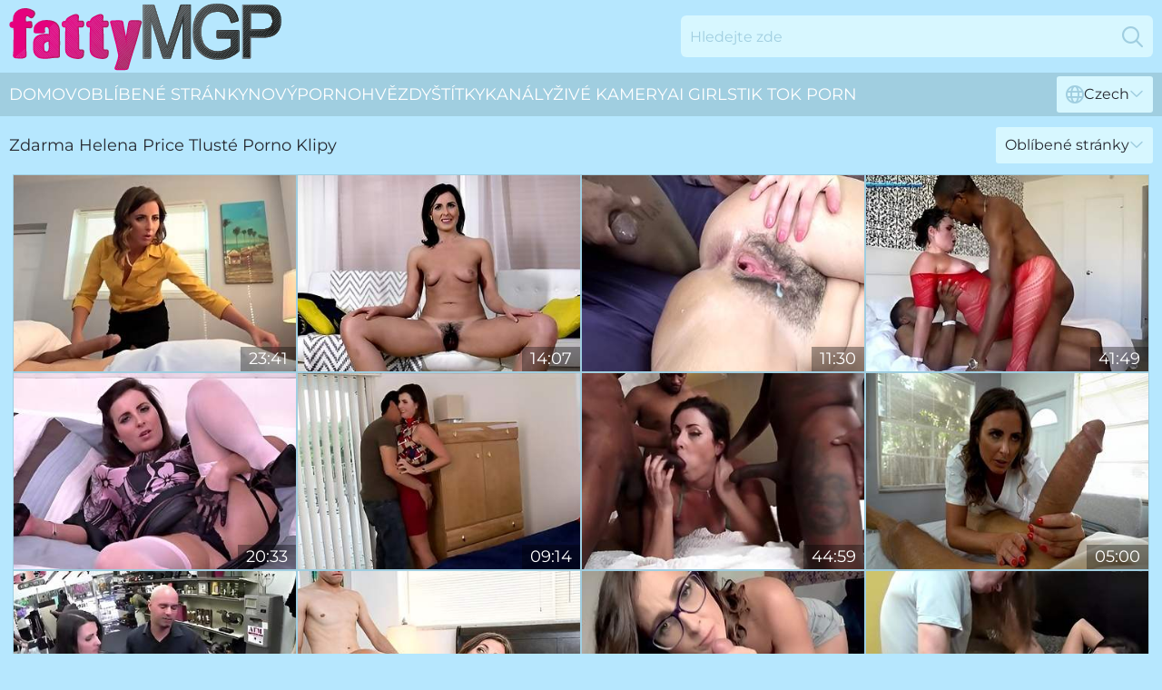

--- FILE ---
content_type: text/html; charset=utf-8
request_url: https://www.fattymgp.com/cz/profiles/helena-price/
body_size: 13393
content:
<!DOCTYPE html>
<html lang="cs">
<head>
    <script src="/atgfpoks/asqgf/ktzseqqc.js" async></script>
    <title>Helena Price Tlusté Pornohvězdy Tube & Sex Clips Na Fattymgp.com</title>
    <meta name="description" content="Baculatý porno model Helena Price profil s XXX videi zcela zdarma! Začněte sledovat sex klipy se sexy Helena Price ❤ ️právě teď ZDE! 18+"/>
    <link rel="canonical" href="https://www.fattymgp.com/cz/profiles/helena-price/"/>
    <meta name="referrer" content="always"/>
    <meta http-equiv="Content-Type" content="text/html; charset=UTF-8"/>
    <meta content="width=device-width, initial-scale=0.8, maximum-scale=0.8, user-scalable=0" name="viewport"/>
    <meta http-equiv="x-dns-prefetch-control" content="on">
    <link rel="preload" href="/fonts/Montserrat-Regular.woff2" as="font">
    <link rel="preload" href="/fonts/icons.woff2" as="font">
    <link rel="dns-prefetch" href="https://css.fattymgp.com">
    <link rel="stylesheet" type="text/css" href="/fattymgp.css?v=1763978648"/>
    <meta name="rating" content="adult" />
    
    <link rel="alternate" hreflang="x-default" href="https://www.fattymgp.com/profiles/helena-price/" />
<link rel="alternate" hreflang="en" href="https://www.fattymgp.com/profiles/helena-price/" />
<link rel="alternate" hreflang="es" href="https://www.fattymgp.com/es/profiles/helena-price/" />
<link rel="alternate" hreflang="de" href="https://www.fattymgp.com/de/profiles/helena-price/" />
<link rel="alternate" hreflang="ru" href="https://www.fattymgp.com/ru/profiles/helena-price/" />
<link rel="alternate" hreflang="nl" href="https://www.fattymgp.com/nl/profiles/helena-price/" />
<link rel="alternate" hreflang="it" href="https://www.fattymgp.com/it/profiles/helena-price/" />
<link rel="alternate" hreflang="fr" href="https://www.fattymgp.com/fr/profiles/helena-price/" />
<link rel="alternate" hreflang="et" href="https://www.fattymgp.com/ee/profiles/helena-price/" />
<link rel="alternate" hreflang="el" href="https://www.fattymgp.com/gr/profiles/helena-price/" />
<link rel="alternate" hreflang="pl" href="https://www.fattymgp.com/pl/profiles/helena-price/" />
<link rel="alternate" hreflang="cs" href="https://www.fattymgp.com/cz/profiles/helena-price/" />
<link rel="alternate" hreflang="da" href="https://www.fattymgp.com/dk/profiles/helena-price/" />
<link rel="alternate" hreflang="no" href="https://www.fattymgp.com/no/profiles/helena-price/" />
<link rel="alternate" hreflang="sv" href="https://www.fattymgp.com/se/profiles/helena-price/" />
<link rel="alternate" hreflang="pt" href="https://www.fattymgp.com/pt/profiles/helena-price/" />
<link rel="alternate" hreflang="ja" href="https://www.fattymgp.com/jp/profiles/helena-price/" />
<link rel="alternate" hreflang="zh" href="https://www.fattymgp.com/cn/profiles/helena-price/" />
<link rel="alternate" hreflang="ko" href="https://www.fattymgp.com/kr/profiles/helena-price/" />
<link rel="alternate" hreflang="fi" href="https://www.fattymgp.com/fi/profiles/helena-price/" />

    <base target="_blank"/>
    <script>
        var cid = 'helena-price';
        var intid = '628';
        var page_type = 'search';
        var r_count = '660';
        var page_lang = 'cz';
    </script>
    <script type="application/ld+json">
    {
        "@context": "https://schema.org",
        "@type": "ProfilePage",
        "name": "Helena Price Tlusté Pornohvězdy Tube & Sex Clips Na Fattymgp.com",
        "url": "https://www.fattymgp.com/cz/profiles/helena-price/",
        "description": "Baculatý porno model Helena Price profil s XXX videi zcela zdarma! Začněte sledovat sex klipy se sexy Helena Price ❤ ️právě teď ZDE! 18+",
        "mainEntity": {
            "@type": "Person",
            "name": "Helena Price",
            "url": "https://www.fattymgp.com/cz/profiles/helena-price/"
        }
    }
</script>
</head>
<body>
<div class="main">
    <header class="header-desk">
        <div class="s-sites">
            <ul>
                
            </ul>
        </div>
        <div class="header-wrapper">
            <div class="mob-menu-button nav-trigger" data-trigger="nav" aria-label="Navigation" role="button">
                <i class="icon icon-bars" role="img"></i>
            </div>
            <div class="logo">
                <a href="/cz/" target="_self">
                    <img alt="Fatty MGP" width="300" height="110"
                         src="/fattymgpm.svg"/>
                </a>
            </div>
            <div class="mob-menu-button search-trigger" data-trigger="search" aria-label="Search" role="button">
                <i class="icon icon-magnifying-glass" role="img"></i>
            </div>
            <div class="search-container" data-container="search">
                <form action="/cz/search/" target="_self" method="POST" role="search" class="search">
                    <input type="text" autocomplete="off" placeholder="Hledejte zde" aria-label="Search here" maxlength="100" id="search" class="search__text">
                    <button type="submit" aria-label="Search">
                        <i class="icon icon-magnifying-glass" role="img" aria-label="search"></i>
                    </button>
                    <span class="search-cross" aria-label="clear"><i class="icon icon-xmark-large" role="img"></i></span>
                </form>
            </div>
        </div>
    </header>
    <nav class="nav-wrapper" data-container="nav">
        <ul class="navigation">
            <li><a href="/cz/" target="_self">Domov</a></li><li><a href="/cz/most-popular/" target="_self">Oblíbené stránky</a></li><li><a href="/cz/new/" target="_self">nový</a></li><li><a href="/cz/profiles/" target="_self">Pornohvězdy</a></li><li><a href="/cz/tags/" target="_self">Štítky</a></li><li><a href="/cz/sites/" target="_self">Kanály</a></li>
                
            <li class="s-tab"><a href="/go/cams/" target="_blank" rel="noopener nofollow">živé kamery</a></li>
            <li class="s-tab"><a href="/go/ai/" target="_blank" rel="noopener nofollow">AI Girls</a></li>
            <li class="s-tab"><a href="/go/tiktok/" target="_blank" rel="noopener nofollow">Tik Tok Porn</a></li>
            <li class="main-sorts-dropdown lang-switcher-container">
  <div class="lang-switcher">
    <div class="item-trigger dropdown_trigger"><i class="icon icon-globe"></i>Czech<i class="icon icon-chevron-down"></i></div>
    <div class="item-container dropdown_container">
      <ul>
        <li class=""><a href="/profiles/helena-price/" target="_self" data-lang="en" class="switcher-lang-item">English</a></li><li class=""><a href="/cn/profiles/helena-price/" target="_self" data-lang="cn" class="switcher-lang-item">Chinese</a></li><li class="active"><a href="/cz/profiles/helena-price/" target="_self" data-lang="cz" class="switcher-lang-item">Czech</a></li><li class=""><a href="/dk/profiles/helena-price/" target="_self" data-lang="dk" class="switcher-lang-item">Danish</a></li><li class=""><a href="/nl/profiles/helena-price/" target="_self" data-lang="nl" class="switcher-lang-item">Dutch</a></li><li class=""><a href="/ee/profiles/helena-price/" target="_self" data-lang="ee" class="switcher-lang-item">Estonian</a></li><li class=""><a href="/fi/profiles/helena-price/" target="_self" data-lang="fi" class="switcher-lang-item">Finnish</a></li><li class=""><a href="/fr/profiles/helena-price/" target="_self" data-lang="fr" class="switcher-lang-item">French</a></li><li class=""><a href="/de/profiles/helena-price/" target="_self" data-lang="de" class="switcher-lang-item">German</a></li><li class=""><a href="/gr/profiles/helena-price/" target="_self" data-lang="gr" class="switcher-lang-item">Greek</a></li><li class=""><a href="/it/profiles/helena-price/" target="_self" data-lang="it" class="switcher-lang-item">Italian</a></li><li class=""><a href="/jp/profiles/helena-price/" target="_self" data-lang="jp" class="switcher-lang-item">Japanese</a></li><li class=""><a href="/kr/profiles/helena-price/" target="_self" data-lang="kr" class="switcher-lang-item">Korean</a></li><li class=""><a href="/no/profiles/helena-price/" target="_self" data-lang="no" class="switcher-lang-item">Norwegian</a></li><li class=""><a href="/pl/profiles/helena-price/" target="_self" data-lang="pl" class="switcher-lang-item">Polish</a></li><li class=""><a href="/pt/profiles/helena-price/" target="_self" data-lang="pt" class="switcher-lang-item">Portuguese</a></li><li class=""><a href="/ru/profiles/helena-price/" target="_self" data-lang="ru" class="switcher-lang-item">Russian</a></li><li class=""><a href="/es/profiles/helena-price/" target="_self" data-lang="es" class="switcher-lang-item">Spanish</a></li><li class=""><a href="/se/profiles/helena-price/" target="_self" data-lang="se" class="switcher-lang-item">Swedish</a></li>
      </ul>
    </div>
  </div>
</li>
        </ul>
        <div class="close-button" aria-label="close navigation" role="button">
            <i class="icon icon-xmark-large" role="img" aria-label="close"></i>
        </div>
    </nav>
    <div class="tabs-mobile">
        <ul>
            <li class="s-tab"><a href="/go/cams/" target="_blank" rel="noopener nofollow">živé kamery</a></li>
            <li class="s-tab"><a href="/go/ai/" target="_blank" rel="noopener nofollow">AI Girls</a></li>
            <li class="s-tab"><a href="/go/tiktok/" target="_blank" rel="noopener nofollow">Tik Tok Porn</a></li>
        </ul>
    </div>
    <div class="title-section has-sorts">
        <div>
            <h1>Zdarma Helena Price Tlusté Porno Klipy</h1>
            <div class="main-sorts-dropdown">
                <div class="item-trigger dropdown_trigger">Oblíbené stránky<i class="icon icon-chevron-down"></i></div>
                <div class="item-container dropdown_container">
                    <ul>
                        <li class="active"><a href="/cz/profiles/helena-price/" target="_self">Oblíbené stránky</a></li>
                        <li class=""><a href="/cz/profiles/helena-price/latest/" target="_self">Nejnovější</a></li>
                        <li class="#SORTS_LONGEST_ACTIVE#"><a href="/cz/profiles/helena-price/longest/" target="_self">Nejdelší</a></li>
                    </ul>
                </div>
            </div>
        </div>
    </div>
    <div class="not-found-message hidden">
        
    </div>
    
    <div class="lauren">
        <div class="genivee" id="madelyn">
            <div class="christy" data-dame="77716771"><a href="/cz/videos/77716771-helena-price-is-a-hairy-brunette-who-likes-to-have-sex-early-in-the-morning.html"   target="_self" ><img class="liesl" data-src="https://cdn.fattymgp.com/101/004/77716771/1_460.jpg" width="300" height="250" /></a><div class="luce">23:41</div></div><div class="christy" data-dame="21076149"><a href="/cz/videos/21076149-helena-price-interview-jan-3rd-2018.html"   target="_self" ><img class="liesl" data-src="https://cdn.fattymgp.com/80/018/21076149/1_460.jpg" width="300" height="250" /></a><div class="luce">14:07</div></div><div class="christy" data-dame="53245380"><a href="/cz/videos/53245380-helena-price-home-movies-7-black-bull-fucks-me-and-gives-me-a-cream-pie.html"   target="_self" ><img class="liesl" data-src="https://cdn.fattymgp.com/6/698/53245380/2_460.jpg" width="300" height="250" /></a><div class="luce">11:30</div></div><div class="christy" data-dame="27635449"><a href="/cz/videos/27635449-richardmannsworldsom-harmony-cage-and-helena-price-201.html"   target="_self" ><img class="liesl" data-src="https://cdn.fattymgp.com/12/065/27635449/1_460.jpg" width="300" height="250" /></a><div class="luce">41:49</div></div><div class="christy" data-dame="60161006"><a href="/cz/videos/60161006-lovemoms-20160329-helena-price-sc-1.html"   target="_self" ><img class="liesl" data-src="https://cdn.fattymgp.com/80/003/60161006/1_460.jpg" width="300" height="250" /></a><div class="luce">20:33</div></div><div class="christy" data-dame="79713086"><a href="/cz/videos/79713086-hot-mature-whore-takes-thick-hard-rod.html"   target="_self" ><img class="liesl" data-src="https://cdn.fattymgp.com/58/185/79713086/1_460.jpg" width="300" height="250" /></a><div class="luce">09:14</div></div><div class="christy" data-dame="62999354"><a href="/cz/videos/62999354-anal-creampie-gangbang-helena-price.html"   target="_self" ><img class="liesl" data-src="https://cdn.fattymgp.com/101/009/62999354/1_460.jpg" width="300" height="250" /></a><div class="luce">44:59</div></div><div class="christy" data-dame="52771274"><a href="/cz/videos/52771274-skinny-dude-with-monster-dick-fucks-horny-doctor-helena-price.html"   target="_self" ><img class="liesl" data-src="https://cdn.fattymgp.com/32/033/52771274/1_460.jpg" width="300" height="250" /></a><div class="luce">05:00</div></div><div class="christy" data-dame="39630427"><a href="/cz/videos/39630427-customers-wife-wants-the-d-xxx-pawn.html"   target="_self" ><img class="liesl" data-src="https://cdn.fattymgp.com/58/188/39630427/1_460.jpg" width="300" height="250" /></a><div class="luce">07:00</div></div><div class="christy" data-dame="60197536"><a href="/cz/videos/60197536-erotic-helena-price-curvy-movie-touch-my-wife.html"   target="_self" ><img class="liesl" data-src="https://cdn.fattymgp.com/66/282/60197536/1_460.jpg" width="300" height="250" /></a><div class="luce">14:59</div></div><div class="christy" data-dame="22929336"><a href="/cz/videos/22929336-helena-price-mommy-knows-what-is-best-for-you.html"   target="_self" ><img class="liesl" data-src="https://cdn.fattymgp.com/101/004/22929336/1_460.jpg" width="300" height="250" /></a><div class="luce">41:00</div></div><div class="christy" data-dame="62769869"><a href="/cz/videos/62769869-helena-price-i-knocked-up-my-stepmom-201.html"   target="_self" ><img class="liesl" data-src="https://cdn.fattymgp.com/102/007/62769869/1_460.jpg" width="300" height="250" /></a><div class="luce">11:50</div></div><div class="christy" data-dame="52565869"><a href="/cz/videos/52565869-helena-price-makes-a-martini-out-of-cum-from-3-black-cocks-double-vaginal.html"   target="_self" ><img class="liesl" data-src="https://cdn.fattymgp.com/6/585/52565869/2_460.jpg" width="300" height="250" /></a><div class="luce">12:07</div></div><div class="christy" data-dame="14925936"><a href="/cz/videos/14925936-richard-mann-breaks-my-pussy-non-stop-squirting-with-me-helena-price.html"   target="_self" ><img class="liesl" data-src="https://cdn.fattymgp.com/6/336/14925936/1_460.jpg" width="300" height="250" /></a><div class="luce">12:09</div></div><div class="christy" data-dame="86797686"><a href="/cz/videos/86797686-helena-price.html"   target="_self" ><img class="liesl" data-src="https://cdn.fattymgp.com/111/027/86797686/1_460.jpg" width="300" height="250" /></a><div class="luce">07:59</div></div><div class="christy" data-dame="10455768"><a href="/cz/videos/10455768-helena-price-in-mature-mom-needs-some-of-that-big-black-dick.html"   target="_self" ><img class="liesl" data-src="https://cdn.fattymgp.com/80/024/10455768/1_460.jpg" width="300" height="250" /></a><div class="luce">35:59</div></div><div class="christy" data-dame="52449528"><a href="/cz/videos/52449528-fucking-the-stepson-as-punishment.html"   target="_self" ><img class="liesl" data-src="https://cdn.fattymgp.com/7/046/52449528/1_460.jpg" width="300" height="250" /></a><div class="luce">31:08</div></div><div class="christy" data-dame="19340810"><a href="/cz/videos/19340810-sexy-stepmom-leaves-her-clueless-husband-waiting-for-her-while-she-gaggs.html"   target="_self" ><img class="liesl" data-src="https://cdn.fattymgp.com/58/161/19340810/1_460.jpg" width="300" height="250" /></a><div class="luce">01:00:48</div></div><div class="christy" data-dame="52627408"><a href="/cz/videos/52627408-helena-price-enjoys-her-stepson-at-home.html"   target="_self" ><img class="liesl" data-src="https://cdn.fattymgp.com/80/031/52627408/1_460.jpg" width="300" height="250" /></a><div class="luce">21:13</div></div><div class="christy" data-dame="52640257"><a href="https://www.hotmomsvideos.com/videos/52640257-gangbang-creampie-vert-amazing-big-ass-cowgirl-compilation-1.html"   target="_self" ><img class="liesl" data-src="https://cdn.fattymgp.com/1/1346/52640257/1_460.jpg" width="300" height="250" /></a><div class="luce">19:37</div></div><div class="christy" data-dame="39631723"><a href="/cz/videos/39631723-tanned-milf-fucked-hardcore-and-jizzed-all-over-her-hairy-cunt.html"   target="_self" ><img class="liesl" data-src="https://cdn.fattymgp.com/38/003/39631723/1_460.jpg" width="300" height="250" /></a><div class="luce">06:56</div></div><div class="christy" data-dame="52538372"><a href="/cz/videos/52538372-seduced-by-my-best-friends-hot-mom-helena-price-full-series.html"   target="_self" ><img class="liesl" data-src="https://cdn.fattymgp.com/6/575/52538372/2_460.jpg" width="300" height="250" /></a><div class="luce">38:30</div></div><div class="christy" data-dame="43229665"><a href="/cz/videos/43229665-lovely-helena-price-and-dredd-at-doggystyle-anal-sex.html"   target="_self" ><img class="liesl" data-src="https://cdn.fattymgp.com/66/056/43229665/1_460.jpg" width="300" height="250" /></a><div class="luce">16:40</div></div><div class="christy" data-dame="93979145"><a href="/cz/videos/93979145-bad-teacher-richard-mann-helena-price-and-lady-onyxxx.html"   target="_self" ><img class="liesl" data-src="https://cdn.fattymgp.com/12/033/93979145/1_460.jpg" width="300" height="250" /></a><div class="luce">20:02</div></div><div class="christy" data-dame="63938405"><a href="/cz/videos/63938405-helenas-solo-girl-movie.html"   target="_self" ><img class="liesl" data-src="https://cdn.fattymgp.com/66/317/63938405/1_460.jpg" width="300" height="250" /></a><div class="luce">15:02</div></div><div class="christy" data-dame="36635495"><a href="https://www.tubeporn.tv/videos/36635495-step-son-keeps-perving-on-step-mom-helena-price.html"   target="_self" ><img class="liesl" data-src="https://cdn.fattymgp.com/1/2401/36635495/1_460.jpg" width="300" height="250" /></a><div class="luce">33:44</div></div><div class="christy" data-dame="59075361"><a href="/cz/videos/59075361-helenas-pretty-painted-nails-rub-her-pink-pussy.html"   target="_self" ><img class="liesl" data-src="https://cdn.fattymgp.com/58/171/59075361/1_460.jpg" width="300" height="250" /></a><div class="luce">12:25</div></div><div class="christy" data-dame="61014950"><a href="/cz/videos/61014950-helena-price-peeping-stepson-gets-fucked.html"   target="_self" ><img class="liesl" data-src="https://cdn.fattymgp.com/61/119/61014950/1_460.jpg" width="300" height="250" /></a><div class="luce">39:37</div></div><div class="christy" data-dame="53104194"><a href="/cz/videos/53104194-helena-price-compares-a-bbc-to-a-tiny-white-cock.html"   target="_self" ><img class="liesl" data-src="https://cdn.fattymgp.com/6/678/53104194/1_460.jpg" width="300" height="250" /></a><div class="luce">12:25</div></div><div class="christy" data-dame="52455730"><a href="/cz/videos/52455730-hotwife-in-interracial-cuckold-gangbang.html"   target="_self" ><img class="liesl" data-src="https://cdn.fattymgp.com/6/535/52455730/3_460.jpg" width="300" height="250" /></a><div class="luce">01:17:24</div></div><div class="christy" data-dame="19213461"><a href="/cz/videos/19213461-helena-price-girl-on-girl-2-pt2-nikki-brooks-surprises-me-i-suck-her-feet.html"   target="_self" ><img class="liesl" data-src="https://cdn.fattymgp.com/101/013/19213461/1_460.jpg" width="300" height="250" /></a><div class="luce">14:23</div></div><div class="christy" data-dame="51655400"><a href="/cz/videos/51655400-helena-price-in-another-stepfucking-routine.html"   target="_self" ><img class="liesl" data-src="https://cdn.fattymgp.com/101/009/51655400/1_460.jpg" width="300" height="250" /></a><div class="luce">43:39</div></div><div class="christy" data-dame="78760831"><a href="/cz/videos/78760831-working-for-my-girlfriends-mom-full-series-trailer.html"   target="_self" ><img class="liesl" data-src="https://cdn.fattymgp.com/6/262/78760831/1_460.jpg" width="300" height="250" /></a><div class="luce">19:00</div></div><div class="christy" data-dame="54241070"><a href="/cz/videos/54241070-alluring-hard-fuck-in-the-cowgirl-pose-with-a-brunette-helena-price.html"   target="_self" ><img class="liesl" data-src="https://cdn.fattymgp.com/65/137/54241070/1_460.jpg" width="300" height="250" /></a><div class="luce">14:59</div></div><div class="christy" data-dame="18204615"><a href="/cz/videos/18204615-voyeur-cuck-watches-mature-wife-jerking-big-black-cock-on-nude-beach.html"   target="_self" ><img class="liesl" data-src="https://cdn.fattymgp.com/35/008/18204615/1_460.jpg" width="300" height="250" /></a><div class="luce">16:52</div></div><div class="christy" data-dame="67586149"><a href="/cz/videos/67586149-helena-price-toyboy-exploration.html"   target="_self" ><img class="liesl" data-src="https://cdn.fattymgp.com/80/067/67586149/1_460.jpg" width="300" height="250" /></a><div class="luce">39:26</div></div><div class="christy" data-dame="93942426"><a href="/cz/videos/93942426-secret-deal-with-my-girlfriends-hot-mom-helena-price.html"   target="_self" ><img class="liesl" data-src="https://cdn.fattymgp.com/6/285/93942426/1_460.jpg" width="300" height="250" /></a><div class="luce">35:52</div></div><div class="christy" data-dame="40861269"><a href="/cz/videos/40861269-i-play-with-nude-beach-voyeur-big-black-cocks-in-front-of-my-cuckold.html"   target="_self" ><img class="liesl" data-src="https://cdn.fattymgp.com/12/021/40861269/1_460.jpg" width="300" height="250" /></a><div class="luce">11:56</div></div><div class="christy" data-dame="36445771"><a href="/cz/videos/36445771-mom-with-beefy-ass-helena-price-spanks-her-adult-stepson-and-fucks-him.html"   target="_self" ><img class="liesl" data-src="https://cdn.fattymgp.com/53/052/36445771/1_460.jpg" width="300" height="250" /></a><div class="luce">04:56</div></div><div class="christy" data-dame="57676220"><a href="/cz/videos/57676220-awesome-helena-price-legs-on-shoulders-trailer-my-friends-hot-mom.html"   target="_self" ><img class="liesl" data-src="https://cdn.fattymgp.com/66/247/57676220/1_460.jpg" width="300" height="250" /></a><div class="luce">07:30</div></div><div class="christy" data-dame="61974682"><a href="/cz/videos/61974682-helena-price-in-masturbation-movie.html"   target="_self" ><img class="liesl" data-src="https://cdn.fattymgp.com/12/311/61974682/1_460.jpg" width="300" height="250" /></a><div class="luce">08:00</div></div><div class="christy" data-dame="18536341"><a href="/cz/videos/18536341-kinky-helena-price-gets-vagina-fucked.html"   target="_self" ><img class="liesl" data-src="https://cdn.fattymgp.com/60/017/18536341/1_460.jpg" width="300" height="250" /></a><div class="luce">12:12</div></div><div class="christy" data-dame="40049041"><a href="/cz/videos/40049041-brunette-helena-price-enjoys-while-getting-fucked-in-doggy-style.html"   target="_self" ><img class="liesl" data-src="https://cdn.fattymgp.com/32/022/40049041/1_460.jpg" width="300" height="250" /></a><div class="luce">06:56</div></div><div class="christy" data-dame="27285208"><a href="/cz/videos/27285208-helena-price-solo-170508.html"   target="_self" ><img class="liesl" data-src="https://cdn.fattymgp.com/12/002/27285208/1_460.jpg" width="300" height="250" /></a><div class="luce">14:00</div></div><div class="christy" data-dame="53194149"><a href="/cz/videos/53194149-video-sweet-babe-with-small-tits-helena-price-fucked-by-a-giant-black-cock.html"   target="_self" ><img class="liesl" data-src="https://cdn.fattymgp.com/65/037/53194149/11_460.jpg" width="300" height="250" /></a><div class="luce">08:00</div></div><div class="christy" data-dame="20765772"><a href="/cz/videos/20765772-helena-price-in-has-a-new-sugar-daddy.html"   target="_self" ><img class="liesl" data-src="https://cdn.fattymgp.com/80/091/20765772/1_460.jpg" width="300" height="250" /></a><div class="luce">52:07</div></div><div class="christy" data-dame="52558485"><a href="/cz/videos/52558485-slutty-teacher-gets-pumped-with-multiple-mouthfulls-of-cum-with-helena.html"   target="_self" ><img class="liesl" data-src="https://cdn.fattymgp.com/12/211/52558485/1_460.jpg" width="300" height="250" /></a><div class="luce">14:40</div></div><div class="christy" data-dame="28554703"><a href="https://www.milfmoms.tv/videos/an_older_woman_means_fun_part_108_EKSAsj.html"   target="_self" ><img class="liesl" data-src="https://cdn.fattymgp.com/1/2212/28554703/1_460.jpg" width="300" height="250" /></a><div class="luce">18:37</div></div><div class="christy" data-dame="48117616"><a href="https://www.hotsex.tv/videos/48117616-givinga-massage-helena-price-wca-productions.html"   target="_self" ><img class="liesl" data-src="https://cdn.fattymgp.com/1/2654/48117616/1_460.jpg" width="300" height="250" /></a><div class="luce">22:35</div></div><div class="christy" data-dame="49670053"><a href="/cz/videos/49670053-giant-dick-fits-in-tiny-pussy.html"   target="_self" ><img class="liesl" data-src="https://cdn.fattymgp.com/102/002/49670053/1_460.jpg" width="300" height="250" /></a><div class="luce">33:22</div></div><div class="christy" data-dame="93550477"><a href="/cz/videos/93550477-helena-price-is-swallowing-a-stiff-cock.html"   target="_self" ><img class="liesl" data-src="https://cdn.fattymgp.com/58/195/93550477/1_460.jpg" width="300" height="250" /></a><div class="luce">12:03</div></div><div class="christy" data-dame="24703791"><a href="/cz/videos/24703791-the-mafia-stepmom-syren-demer-part-3-trailer-plus-part-1.html"   target="_self" ><img class="liesl" data-src="https://cdn.fattymgp.com/6/304/24703791/1_460.jpg" width="300" height="250" /></a><div class="luce">21:36</div></div><div class="christy" data-dame="74794142"><a href="/cz/videos/74794142-strict-stepmom-punishes-her-nerdy-but-still-dull-guy-with-a-steamy-cock.html"   target="_self" ><img class="liesl" data-src="https://cdn.fattymgp.com/46/007/74794142/1_460.jpg" width="300" height="250" /></a><div class="luce">10:01</div></div><div class="christy" data-dame="41464553"><a href="/cz/videos/41464553-helena-price-jerked-off-a-big-cock-dude.html"   target="_self" ><img class="liesl" data-src="https://cdn.fattymgp.com/35/011/41464553/1_460.jpg" width="300" height="250" /></a><div class="luce">04:56</div></div><div class="christy" data-dame="60346056"><a href="/cz/videos/60346056-my-stepmom-is-feeling-horny-kyle-balls-wca-and-helena-price.html"   target="_self" ><img class="liesl" data-src="https://cdn.fattymgp.com/121/031/60346056/1_460.jpg" width="300" height="250" /></a><div class="luce">33:46</div></div><div class="christy" data-dame="99996933"><a href="/cz/videos/99996933-toned-milf-with-big-boobs-helena-price-plays-with-a-huge-young-boner.html"   target="_self" ><img class="liesl" data-src="https://cdn.fattymgp.com/65/011/99996933/11_460.jpg" width="300" height="250" /></a><div class="luce">08:00</div></div><div class="christy" data-dame="83133596"><a href="/cz/videos/83133596-video-big-tits-xxx-with-promiscuous-helena-price-from.html"   target="_self" ><img class="liesl" data-src="https://cdn.fattymgp.com/65/049/83133596/1_460.jpg" width="300" height="250" /></a><div class="luce">39:26</div></div><div class="christy" data-dame="34228856"><a href="/cz/videos/34228856-sharon-aka-helena-price-mp.html"   target="_self" ><img class="liesl" data-src="https://cdn.fattymgp.com/80/091/34228856/1_460.jpg" width="300" height="250" /></a><div class="luce">01:19:12</div></div><div class="christy" data-dame="31306510"><a href="/cz/videos/31306510-sluts-vs-studs-pt-1-helena-price.html"   target="_self" ><img class="liesl" data-src="https://cdn.fattymgp.com/80/089/31306510/1_460.jpg" width="300" height="250" /></a><div class="luce">34:41</div></div><div class="christy" data-dame="48029900"><a href="/cz/videos/48029900-helena-price-helena-and-helena-price-my-girlfriends-mom-needed-a-lil-help.html"   target="_self" ><img class="liesl" data-src="https://cdn.fattymgp.com/80/076/48029900/1_460.jpg" width="300" height="250" /></a><div class="luce">46:37</div></div><div class="christy" data-dame="27579932"><a href="https://www.freefuckvids.com/videos/27579932-nude-beach-vacation-exhibitionist-wife-helena-teasing-old-men-and.html"   target="_self" ><img class="liesl" data-src="https://cdn.fattymgp.com/1/2186/27579932/1_460.jpg" width="300" height="250" /></a><div class="luce">12:30</div></div><div class="christy" data-dame="59307258"><a href="/cz/videos/59307258-massage-from-my-new-stepmom-helena-price-complete-series-free.html"   target="_self" ><img class="liesl" data-src="https://cdn.fattymgp.com/6/253/59307258/1_460.jpg" width="300" height="250" /></a><div class="luce">54:37</div></div><div class="christy" data-dame="30792192"><a href="https://www.pornvideos.tv/play/rebel_rhyder_maxine_helena_price_fuck_a_group_of_horny_stallions_7gjWpi.html"   target="_self" ><img class="liesl" data-src="https://cdn.fattymgp.com/1/2269/30792192/1_460.jpg" width="300" height="250" /></a><div class="luce">05:15</div></div><div class="christy" data-dame="98534689"><a href="/cz/videos/98534689-helena-price-babe-massage.html"   target="_self" ><img class="liesl" data-src="https://cdn.fattymgp.com/101/004/98534689/1_460.jpg" width="300" height="250" /></a><div class="luce">31:27</div></div><div class="christy" data-dame="36116893"><a href="/cz/videos/36116893-seduced-by-my-best-friends-hot-stepmom-helena-price-1.html"   target="_self" ><img class="liesl" data-src="https://cdn.fattymgp.com/12/203/36116893/1_460.jpg" width="300" height="250" /></a><div class="luce">09:20</div></div><div class="christy" data-dame="44137698"><a href="/cz/videos/44137698-curvy-brunette-cougar-offers-her-succulent-bush-to-naughty-stepnephew.html"   target="_self" ><img class="liesl" data-src="https://cdn.fattymgp.com/46/038/44137698/1_460.jpg" width="300" height="250" /></a><div class="luce">12:00</div></div><div class="christy" data-dame="39631476"><a href="/cz/videos/39631476-mind-blowing-hard-sex-experience-with-the-tanned-masseuse.html"   target="_self" ><img class="liesl" data-src="https://cdn.fattymgp.com/38/003/39631476/1_460.jpg" width="300" height="250" /></a><div class="luce">05:00</div></div><div class="christy" data-dame="86592014"><a href="/cz/videos/86592014-christmas-with-my-three-steamy-aunts.html"   target="_self" ><img class="liesl" data-src="https://cdn.fattymgp.com/61/061/86592014/1_460.jpg" width="300" height="250" /></a><div class="luce">35:36</div></div><div class="christy" data-dame="18525558"><a href="/cz/videos/18525558-gambling-helena-price-black-bull-breeding-scene-my-deep-dark-secret.html"   target="_self" ><img class="liesl" data-src="https://cdn.fattymgp.com/66/019/18525558/1_460.jpg" width="300" height="250" /></a><div class="luce">10:14</div></div><div class="christy" data-dame="61861192"><a href="/cz/videos/61861192-hot-aunt-helena-price-strokes-massive-dick.html"   target="_self" ><img class="liesl" data-src="https://cdn.fattymgp.com/61/001/61861192/1_460.jpg" width="300" height="250" /></a><div class="luce">25:57</div></div><div class="christy" data-dame="23408787"><a href="/cz/videos/23408787-taboo-home-sex-with-super-hot-stepmothers.html"   target="_self" ><img class="liesl" data-src="https://cdn.fattymgp.com/58/286/23408787/1_460.jpg" width="300" height="250" /></a><div class="luce">35:28</div></div><div class="christy" data-dame="91911403"><a href="/cz/videos/91911403-horny-helena-price-gets-snatch-fucked.html"   target="_self" ><img class="liesl" data-src="https://cdn.fattymgp.com/60/009/91911403/1_460.jpg" width="300" height="250" /></a><div class="luce">12:12</div></div><div class="christy" data-dame="79968379"><a href="/cz/videos/79968379-helena-price-aunt-gets-railed-on-step-family-vacation.html"   target="_self" ><img class="liesl" data-src="https://cdn.fattymgp.com/102/007/79968379/1_460.jpg" width="300" height="250" /></a><div class="luce">39:58</div></div><div class="christy" data-dame="53007448"><a href="/cz/videos/53007448-helena-price-getsed-by-black-guy-in-the-desert.html"   target="_self" ><img class="liesl" data-src="https://cdn.fattymgp.com/61/025/53007448/1_460.jpg" width="300" height="250" /></a><div class="luce">26:22</div></div><div class="christy" data-dame="10180048"><a href="/cz/videos/10180048-horny-stepmom-helena-price-touches-herself-while-giving-joi.html"   target="_self" ><img class="liesl" data-src="https://cdn.fattymgp.com/58/185/10180048/1_460.jpg" width="300" height="250" /></a><div class="luce">12:25</div></div><div class="christy" data-dame="86186294"><a href="/cz/videos/86186294-mom-hunter-doing-it-1-helena-price.html"   target="_self" ><img class="liesl" data-src="https://cdn.fattymgp.com/61/061/86186294/1_460.jpg" width="300" height="250" /></a><div class="luce">15:00</div></div><div class="christy" data-dame="37589939"><a href="https://www.hdporno.tv/videos/37589939-stepmom-stepson-share-a-shower.html"   target="_self" ><img class="liesl" data-src="https://cdn.fattymgp.com/1/1750/37589939/1_460.jpg" width="300" height="250" /></a><div class="luce">26:05</div></div><div class="christy" data-dame="36382077"><a href="https://www.hardcorepost.com/videos/36382077-helena-price-cuckold-husband-5-i-give-my-sad-small-dick-hubby-an.html"   target="_self" ><img class="liesl" data-src="https://cdn.fattymgp.com/1/2395/36382077/1_460.jpg" width="300" height="250" /></a><div class="luce">08:07</div></div><div class="christy" data-dame="99176366"><a href="https://www.milfporn.tv/videos/99176366-helena-price-stepmom-push-to-fuck-little-perv.html"   target="_self" ><img class="liesl" data-src="https://cdn.fattymgp.com/1/183/99176366/1_460.jpg" width="300" height="250" /></a><div class="luce">05:00</div></div><div class="christy" data-dame="36120692"><a href="/cz/videos/36120692-helena-price-turning-my-small-cock-husband-to-into-a-cuckold.html"   target="_self" ><img class="liesl" data-src="https://cdn.fattymgp.com/102/015/36120692/1_460.jpg" width="300" height="250" /></a><div class="luce">17:25</div></div><div class="christy" data-dame="52488148"><a href="/cz/videos/52488148-slutty-experienced-milf-helena-price-fucked-by-a-long-young-cock.html"   target="_self" ><img class="liesl" data-src="https://cdn.fattymgp.com/65/028/52488148/1_460.jpg" width="300" height="250" /></a><div class="luce">10:00</div></div><div class="christy" data-dame="36872382"><a href="/cz/videos/36872382-helena-price-is-wearing-glasses-while-sucking-dick-and-spreading-her-legs.html"   target="_self" ><img class="liesl" data-src="https://cdn.fattymgp.com/80/116/36872382/1_460.jpg" width="300" height="250" /></a><div class="luce">43:09</div></div><div class="christy" data-dame="35733903"><a href="/cz/videos/35733903-steamy-woman-spreads-legs-for-much-younger-black-hunk.html"   target="_self" ><img class="liesl" data-src="https://cdn.fattymgp.com/36/003/35733903/1_460.jpg" width="300" height="250" /></a><div class="luce">04:58</div></div><div class="christy" data-dame="25747098"><a href="https://www.hotsex.tv/videos/25747098-caribbean-nude-beach-interracial-sex-num3-im-getting-fucked-in-public.html"   target="_self" ><img class="liesl" data-src="https://cdn.fattymgp.com/1/2135/25747098/1_460.jpg" width="300" height="250" /></a><div class="luce">14:25</div></div><div class="christy" data-dame="98433995"><a href="/cz/videos/98433995-helena-price-does-anal.html"   target="_self" ><img class="liesl" data-src="https://cdn.fattymgp.com/80/096/98433995/1_460.jpg" width="300" height="250" /></a><div class="luce">38:25</div></div><div class="christy" data-dame="56184524"><a href="/cz/videos/56184524-and-helena-price-lesbian-blonde-brunette-cam-show-ass-licking-face-sitting.html"   target="_self" ><img class="liesl" data-src="https://cdn.fattymgp.com/121/008/56184524/1_460.jpg" width="300" height="250" /></a><div class="luce">08:25</div></div><div class="christy" data-dame="32875946"><a href="/cz/videos/32875946-helena-price-mommy-loves-you-pov.html"   target="_self" ><img class="liesl" data-src="https://cdn.fattymgp.com/12/109/32875946/1_460.jpg" width="300" height="250" /></a><div class="luce">39:04</div></div><div class="christy" data-dame="53050322"><a href="/cz/videos/53050322-freaky-hot-milf-teacher-gets-fucked-by-muscular-studs.html"   target="_self" ><img class="liesl" data-src="https://cdn.fattymgp.com/2/743/53050322/1_460.jpg" width="300" height="250" /></a><div class="luce">13:03</div></div><div class="christy" data-dame="52873624"><a href="https://www.hornybank.com/videos/52873624-lingerie-housewife-helena-price-fucks-big-black-cock.html"   target="_self" ><img class="liesl" data-src="https://cdn.fattymgp.com/1/1398/52873624/1_460.jpg" width="300" height="250" /></a><div class="luce">04:42</div></div><div class="christy" data-dame="52520770"><a href="/cz/videos/52520770-my-big-black-cock-gangwith-cuckold-hubby-in-chastity-eats-creampie.html"   target="_self" ><img class="liesl" data-src="https://cdn.fattymgp.com/6/565/52520770/17_460.jpg" width="300" height="250" /></a><div class="luce">12:10</div></div><div class="christy" data-dame="55647174"><a href="/cz/videos/55647174-kinky-milf-helena-price-jerks-off-hard-dick.html"   target="_self" ><img class="liesl" data-src="https://cdn.fattymgp.com/60/029/55647174/1_460.jpg" width="300" height="250" /></a><div class="luce">26:10</div></div><div class="christy" data-dame="53819820"><a href="/cz/videos/53819820-helena-price-excellenmovie-milf-unbelievable-watch-show.html"   target="_self" ><img class="liesl" data-src="https://cdn.fattymgp.com/101/015/53819820/1_460.jpg" width="300" height="250" /></a><div class="luce">12:38</div></div><div class="christy" data-dame="47625255"><a href="https://www.hdporno.tv/videos/47625255-virgin-stepson-met-his-favorite-porn-star-pt-1-trailers.html"   target="_self" ><img class="liesl" data-src="https://cdn.fattymgp.com/1/2641/47625255/1_460.jpg" width="300" height="250" /></a><div class="luce">13:43</div></div><div class="christy" data-dame="89064570"><a href="/cz/videos/89064570-helena-price-and-seka-black-love-dick.html"   target="_self" ><img class="liesl" data-src="https://cdn.fattymgp.com/112/025/89064570/1_460.jpg" width="300" height="250" /></a><div class="luce">08:00</div></div><div class="christy" data-dame="10095546"><a href="/cz/videos/10095546-wca-productions-coco-vandi-and-helena-price-in-my-likes-to-throw-orgies.html"   target="_self" ><img class="liesl" data-src="https://cdn.fattymgp.com/80/073/10095546/1_460.jpg" width="300" height="250" /></a><div class="luce">33:25</div></div><div class="christy" data-dame="25521947"><a href="/cz/videos/25521947-joi-babes-horny-stepmom-helena-price-touches-herself-while-giving-joi.html"   target="_self" ><img class="liesl" data-src="https://cdn.fattymgp.com/107/143/25521947/1_460.jpg" width="300" height="250" /></a><div class="luce">08:00</div></div><div class="christy" data-dame="69337978"><a href="/cz/videos/69337978-cheating-wife-3-part1-pre-fuck-meet-up-i-wanted-to-see-if-he-was-for-real.html"   target="_self" ><img class="liesl" data-src="https://cdn.fattymgp.com/6/008/69337978/1_460.jpg" width="300" height="250" /></a><div class="luce">09:57</div></div><div class="christy" data-dame="35187396"><a href="/cz/videos/35187396-helena-price-masturbation-170505.html"   target="_self" ><img class="liesl" data-src="https://cdn.fattymgp.com/80/116/35187396/1_460.jpg" width="300" height="250" /></a><div class="luce">14:49</div></div><div class="christy" data-dame="48264716"><a href="/cz/videos/48264716-nerdy-chick-helena-price-gets-her-hairy-vagina-fucked-in-pov.html"   target="_self" ><img class="liesl" data-src="https://cdn.fattymgp.com/32/043/48264716/1_460.jpg" width="300" height="250" /></a><div class="luce">07:57</div></div><div class="christy" data-dame="35680889"><a href="/cz/videos/35680889-tight-milf-pawg-has-her-hairy-snatch-used-by-young-hunks-long-meat.html"   target="_self" ><img class="liesl" data-src="https://cdn.fattymgp.com/46/034/35680889/1_460.jpg" width="300" height="250" /></a><div class="luce">07:00</div></div><div class="christy" data-dame="40004094"><a href="/cz/videos/40004094-helena-price-brunette-cougar-lets-logan-nail-her-mature.html"   target="_self" ><img class="liesl" data-src="https://cdn.fattymgp.com/80/030/40004094/1_460.jpg" width="300" height="250" /></a><div class="luce">12:18</div></div><div class="christy" data-dame="37114137"><a href="/cz/videos/37114137-footjob-disease-helena-price-light-pink-toes-footjob.html"   target="_self" ><img class="liesl" data-src="https://cdn.fattymgp.com/101/041/37114137/1_460.jpg" width="300" height="250" /></a><div class="luce">11:56</div></div><div class="christy" data-dame="81851775"><a href="/cz/videos/81851775-helena-price-in-the-affair.html"   target="_self" ><img class="liesl" data-src="https://cdn.fattymgp.com/101/017/81851775/1_460.jpg" width="300" height="250" /></a><div class="luce">47:09</div></div><div class="christy" data-dame="32395333"><a href="/cz/videos/32395333-video-astonishing-babes-evelin-stone-and-helena-price-are-enjoying-lesbian.html"   target="_self" ><img class="liesl" data-src="https://cdn.fattymgp.com/65/004/32395333/1_460.jpg" width="300" height="250" /></a><div class="luce">12:00</div></div><div class="christy" data-dame="52800988"><a href="/cz/videos/52800988-horny-amateur-brunette-helena-price-likes-to-rub-her-clit-while-getting.html"   target="_self" ><img class="liesl" data-src="https://cdn.fattymgp.com/12/218/52800988/1_460.jpg" width="300" height="250" /></a><div class="luce">38:57</div></div><div class="christy" data-dame="85071037"><a href="/cz/videos/85071037-stepsister-helena-price-fucked-hard.html"   target="_self" ><img class="liesl" data-src="https://cdn.fattymgp.com/12/083/85071037/1_460.jpg" width="300" height="250" /></a><div class="luce">42:09</div></div><div class="christy" data-dame="23978294"><a href="https://www.hotsex.tv/videos/23978294-helena-price-home-movies-num12-a-snackcomma-cum-cleaningcomma.html"   target="_self" ><img class="liesl" data-src="https://cdn.fattymgp.com/1/2087/23978294/1_460.jpg" width="300" height="250" /></a><div class="luce">10:40</div></div><div class="christy" data-dame="94318373"><a href="/cz/videos/94318373-seduced-by-my-best-friends-hot-mom-part-2-helena-price.html"   target="_self" ><img class="liesl" data-src="https://cdn.fattymgp.com/12/024/94318373/1_460.jpg" width="300" height="250" /></a><div class="luce">08:34</div></div><div class="christy" data-dame="52516994"><a href="/cz/videos/52516994-seduced-by-my-best-friends-hot-stepmom-helena-price-part-1.html"   target="_self" ><img class="liesl" data-src="https://cdn.fattymgp.com/6/564/52516994/2_460.jpg" width="300" height="250" /></a><div class="luce">09:44</div></div><div class="christy" data-dame="52520957"><a href="/cz/videos/52520957-helena-price-college-campus-laundry-upskirt-flashing-while-washing-my.html"   target="_self" ><img class="liesl" data-src="https://cdn.fattymgp.com/6/566/52520957/2_460.jpg" width="300" height="250" /></a><div class="luce">10:07</div></div><div class="christy" data-dame="74299778"><a href="/cz/videos/74299778-milf-helena-price-stretches-with-some-nude-yoga-nudeyoga-porn.html"   target="_self" ><img class="liesl" data-src="https://cdn.fattymgp.com/12/009/74299778/1_460.jpg" width="300" height="250" /></a><div class="luce">06:00</div></div><div class="christy" data-dame="62267188"><a href="/cz/videos/62267188-pov-handjob-helena-price.html"   target="_self" ><img class="liesl" data-src="https://cdn.fattymgp.com/102/032/62267188/1_460.jpg" width="300" height="250" /></a><div class="luce">12:00</div></div><div class="christy" data-dame="46742045"><a href="/cz/videos/46742045-awesome-miniature-hottie-helena-price-screwed-by-a-massive-boner.html"   target="_self" ><img class="liesl" data-src="https://cdn.fattymgp.com/65/102/46742045/1_460.jpg" width="300" height="250" /></a><div class="luce">10:00</div></div><div class="christy" data-dame="44460345"><a href="/cz/videos/44460345-crafty-helena-price-gets-the-great-fuck-she-was-craving.html"   target="_self" ><img class="liesl" data-src="https://cdn.fattymgp.com/41/030/44460345/1_460.jpg" width="300" height="250" /></a><div class="luce">06:59</div></div><div class="christy" data-dame="52379645"><a href="/cz/videos/52379645-stepmom-gives-son-a-massage-part-1-helena-price.html"   target="_self" ><img class="liesl" data-src="https://cdn.fattymgp.com/6/500/52379645/2_460.jpg" width="300" height="250" /></a><div class="luce">09:02</div></div><div class="christy" data-dame="58202251"><a href="/cz/videos/58202251-delicious-helenas-housewife-sex.html"   target="_self" ><img class="liesl" data-src="https://cdn.fattymgp.com/66/254/58202251/1_460.jpg" width="300" height="250" /></a><div class="luce">03:06</div></div><div class="christy" data-dame="39917910"><a href="/cz/videos/39917910-velvetecstasy-helena-price-stroke-n-rim.html"   target="_self" ><img class="liesl" data-src="https://cdn.fattymgp.com/12/209/39917910/1_460.jpg" width="300" height="250" /></a><div class="luce">35:53</div></div><div class="christy" data-dame="52961819"><a href="/cz/videos/52961819-serious-inches-for-this-thirsty-mom.html"   target="_self" ><img class="liesl" data-src="https://cdn.fattymgp.com/41/006/52961819/1_460.jpg" width="300" height="250" /></a><div class="luce">04:58</div></div><div class="christy" data-dame="23075950"><a href="/cz/videos/23075950-video-glory-hole-secrets-featuring-helena-pricesmovie.html"   target="_self" ><img class="liesl" data-src="https://cdn.fattymgp.com/65/024/23075950/1_460.jpg" width="300" height="250" /></a><div class="luce">14:39</div></div><div class="christy" data-dame="52002845"><a href="/cz/videos/52002845-exhibitionist-wife-451-i-arrive-at-the-nude-beach-and-a-sexy-black-man.html"   target="_self" ><img class="liesl" data-src="https://cdn.fattymgp.com/6/002/52002845/1_460.jpg" width="300" height="250" /></a><div class="luce">09:56</div></div><div class="christy" data-dame="14088877"><a href="/cz/videos/14088877-loud-moaning-brunette-milf-tastes-thick-cum-after-intense-sex.html"   target="_self" ><img class="liesl" data-src="https://cdn.fattymgp.com/58/237/14088877/1_460.jpg" width="300" height="250" /></a><div class="luce">30:30</div></div><div class="christy" data-dame="53232446"><a href="/cz/videos/53232446-exhibitionist-wife-472-pt2-helena-price-plays-with-her-pussy-while-voyeur.html"   target="_self" ><img class="liesl" data-src="https://cdn.fattymgp.com/6/696/53232446/1_460.jpg" width="300" height="250" /></a><div class="luce">11:33</div></div><div class="christy" data-dame="75062052"><a href="/cz/videos/75062052-addictive-mom-doesnt-stops-from-teasing-her-stepson-until-she-gets-that.html"   target="_self" ><img class="liesl" data-src="https://cdn.fattymgp.com/41/014/75062052/1_460.jpg" width="300" height="250" /></a><div class="luce">06:55</div></div><div class="christy" data-dame="76397671"><a href="/cz/videos/76397671-helena-price-cheating-wife-3-part-1-fucking-my-husbands-friend-from-work.html"   target="_self" ><img class="liesl" data-src="https://cdn.fattymgp.com/6/044/76397671/1_460.jpg" width="300" height="250" /></a><div class="luce">12:11</div></div><div class="christy" data-dame="39126165"><a href="/cz/videos/39126165-cheating-wife-8-helena-price.html"   target="_self" ><img class="liesl" data-src="https://cdn.fattymgp.com/80/067/39126165/1_460.jpg" width="300" height="250" /></a><div class="luce">52:41</div></div><div class="christy" data-dame="23980961"><a href="/cz/videos/23980961-20201019-gangcreampie-274-bts-helena-price-10.html"   target="_self" ><img class="liesl" data-src="https://cdn.fattymgp.com/80/113/23980961/1_460.jpg" width="300" height="250" /></a><div class="luce">09:34</div></div><div class="christy" data-dame="12365925"><a href="/cz/videos/12365925-younger-nerd-with-a-large-dick-fucks-juicy-pussy-of-helena-price.html"   target="_self" ><img class="liesl" data-src="https://cdn.fattymgp.com/32/046/12365925/1_460.jpg" width="300" height="250" /></a><div class="luce">05:00</div></div><div class="christy" data-dame="76780861"><a href="/cz/videos/76780861-hot-stepmom-helena-price-caught-her-stepson-watching-her-lets-him-fuck-her.html"   target="_self" ><img class="liesl" data-src="https://cdn.fattymgp.com/111/024/76780861/1_460.jpg" width="300" height="250" /></a><div class="luce">08:00</div></div><div class="christy" data-dame="52561471"><a href="/cz/videos/52561471-bbc-milf-gangbang.html"   target="_self" ><img class="liesl" data-src="https://cdn.fattymgp.com/6/584/52561471/2_460.jpg" width="300" height="250" /></a><div class="luce">40:08</div></div><div class="christy" data-dame="70833189"><a href="/cz/videos/70833189-horny-cougar-helena-price-unbelievable-porn-scene.html"   target="_self" ><img class="liesl" data-src="https://cdn.fattymgp.com/61/061/70833189/1_460.jpg" width="300" height="250" /></a><div class="luce">26:10</div></div><div class="christy" data-dame="43948356"><a href="/cz/videos/43948356-addictive-mom-pleases-her-stepson-with-the-best-blowjob.html"   target="_self" ><img class="liesl" data-src="https://cdn.fattymgp.com/41/030/43948356/1_460.jpg" width="300" height="250" /></a><div class="luce">05:56</div></div><div class="christy" data-dame="29024662"><a href="https://www.pornvideos.tv/play/cheating_wife_num_4_part_3_hubby_films_me_outside_a_cafe_upskirt_flash_htiYY.html"   target="_self" ><img class="liesl" data-src="https://cdn.fattymgp.com/1/2224/29024662/1_460.jpg" width="300" height="250" /></a><div class="luce">12:06</div></div><div class="christy" data-dame="28498815"><a href="https://www.jennymovies.com/videos/28498815-helena-price-presents-blow-bossexclexclexcl.html"   target="_self" ><img class="liesl" data-src="https://cdn.fattymgp.com/1/2210/28498815/1_460.jpg" width="300" height="250" /></a><div class="luce">12:38</div></div><div class="christy" data-dame="39497330"><a href="https://www.sexyporn.tv/videos/39497330-helena-price-presents-interracialwhores-with-taylor-nicolel.html"   target="_self" ><img class="liesl" data-src="https://cdn.fattymgp.com/1/2475/39497330/1_460.jpg" width="300" height="250" /></a><div class="luce">12:10</div></div><div class="christy" data-dame="68775349"><a href="/cz/videos/68775349-helena-price-and-helena-s-clipssale-presents-cock-quest-in-i-play-with-a.html"   target="_self" ><img class="liesl" data-src="https://cdn.fattymgp.com/102/002/68775349/1_460.jpg" width="300" height="250" /></a><div class="luce">09:22</div></div><div class="christy" data-dame="59404768"><a href="/cz/videos/59404768-helena-price-cheating-wife-3-part-2-fucking-my-husbands-coworker.html"   target="_self" ><img class="liesl" data-src="https://cdn.fattymgp.com/6/048/59404768/1_460.jpg" width="300" height="250" /></a><div class="luce">13:46</div></div><div class="christy" data-dame="68606311"><a href="https://vid-pt.com/video/1346679/explosive-helenas-stepmother-smut-helena-price/"   target="_self" ><img class="liesl" data-src="https://cdn.fattymgp.com/1454/006/68606311/1_460.jpg" width="300" height="250" /></a><div class="luce">07:59</div></div><div class="christy" data-dame="16458534"><a href="/cz/videos/16458534-teen-lesbians-marvelous-sex-video.html"   target="_self" ><img class="liesl" data-src="https://cdn.fattymgp.com/60/023/16458534/1_460.jpg" width="300" height="250" /></a><div class="luce">15:00</div></div><div class="christy" data-dame="15756539"><a href="/cz/videos/15756539-stepaunt-gave-nephew-the-satisfaction.html"   target="_self" ><img class="liesl" data-src="https://cdn.fattymgp.com/61/084/15756539/1_460.jpg" width="300" height="250" /></a><div class="luce">22:18</div></div><div class="christy" data-dame="58202355"><a href="/cz/videos/58202355-pornstar-dirt-with-comely-helena-price-from-chickpass-amateurs.html"   target="_self" ><img class="liesl" data-src="https://cdn.fattymgp.com/66/254/58202355/1_460.jpg" width="300" height="250" /></a><div class="luce">03:06</div></div><div class="christy" data-dame="46956629"><a href="/cz/videos/46956629-pinup-helena-price-at-milf-sex.html"   target="_self" ><img class="liesl" data-src="https://cdn.fattymgp.com/66/073/46956629/1_460.jpg" width="300" height="250" /></a><div class="luce">17:55</div></div><div class="christy" data-dame="52907907"><a href="https://www.tubeporn.tv/videos/52907907-big-juicy-ass-milf-step-mom-helena-price-rides-her-step-sons-big-cock-to-orgasm-pov.html"   target="_self" ><img class="liesl" data-src="https://cdn.fattymgp.com/1/1407/52907907/1_460.jpg" width="300" height="250" /></a><div class="luce">08:00</div></div><div class="christy" data-dame="49860461"><a href="/cz/videos/49860461-helena-price-i-sucked-off-my-husbands-friend-at-their-work-in-the-parking.html"   target="_self" ><img class="liesl" data-src="https://cdn.fattymgp.com/6/040/49860461/1_460.jpg" width="300" height="250" /></a><div class="luce">12:31</div></div><div class="christy" data-dame="52326475"><a href="/cz/videos/52326475-laser-hair-removal-frompart-2-helena-price.html"   target="_self" ><img class="liesl" data-src="https://cdn.fattymgp.com/6/464/52326475/2_460.jpg" width="300" height="250" /></a><div class="luce">05:45</div></div><div class="christy" data-dame="12842466"><a href="/cz/videos/12842466-helena-price-and-helena-s-step-son-pays-the-price.html"   target="_self" ><img class="liesl" data-src="https://cdn.fattymgp.com/80/106/12842466/1_460.jpg" width="300" height="250" /></a><div class="luce">39:39</div></div><div class="christy" data-dame="89431917"><a href="/cz/videos/89431917-deep-mom-porn-shows-the-thick-woman-endless-pleasure.html"   target="_self" ><img class="liesl" data-src="https://cdn.fattymgp.com/41/014/89431917/1_460.jpg" width="300" height="250" /></a><div class="luce">04:58</div></div><div class="christy" data-dame="14703865"><a href="/cz/videos/14703865-cockhungry-milf-helena-price-takes-bbc.html"   target="_self" ><img class="liesl" data-src="https://cdn.fattymgp.com/58/240/14703865/1_460.jpg" width="300" height="250" /></a><div class="luce">08:12</div></div><div class="christy" data-dame="52995537"><a href="https://www.freefuckvids.com/videos/52995537-stepmom-helena-price-punishes-her-pervert-step-son-lil-d.html"   target="_self" ><img class="liesl" data-src="https://cdn.fattymgp.com/1/1448/52995537/1_460.jpg" width="300" height="250" /></a><div class="luce">03:22</div></div><div class="christy" data-dame="62405579"><a href="/cz/videos/62405579-helena-my-cock-quest-helena-price.html"   target="_self" ><img class="liesl" data-src="https://cdn.fattymgp.com/80/123/62405579/1_460.jpg" width="300" height="250" /></a><div class="luce">06:09</div></div><div class="christy" data-dame="25745487"><a href="/cz/videos/25745487-rough-interracial-dicking-in-the-bedroom-with-helena-price.html"   target="_self" ><img class="liesl" data-src="https://cdn.fattymgp.com/32/055/25745487/1_460.jpg" width="300" height="250" /></a><div class="luce">06:58</div></div><div class="christy" data-dame="41460906"><a href="https://www.sexyporn.tv/videos/41460906-my-parents-wont-be-happy-when-they-find-out-that-im-fucking-our.html"   target="_self" ><img class="liesl" data-src="https://cdn.fattymgp.com/1/2504/41460906/1_460.jpg" width="300" height="250" /></a><div class="luce">23:00</div></div><div class="christy" data-dame="38659263"><a href="https://www.hdporno.tv/videos/38659263-more-nude-beach-fucking-bbcexcl-free-sample.html"   target="_self" ><img class="liesl" data-src="https://cdn.fattymgp.com/1/2453/38659263/1_460.jpg" width="300" height="250" /></a><div class="luce">12:22</div></div><div class="christy" data-dame="14084856"><a href="/cz/videos/14084856-hottest-porn-clip-hairy-exclusive-watch-ever-seen-with-helena-price.html"   target="_self" ><img class="liesl" data-src="https://cdn.fattymgp.com/102/011/14084856/1_460.jpg" width="300" height="250" /></a><div class="luce">39:08</div></div><div class="christy" data-dame="69135709"><a href="/cz/videos/69135709-helena-price-upskirt-pussy-flashing-voyeur-outside-coffee-shop.html"   target="_self" ><img class="liesl" data-src="https://cdn.fattymgp.com/3190/007/69135709/1_460.jpg" width="300" height="250" /></a><div class="luce">12:16</div></div><div class="christy" data-dame="46529480"><a href="https://www.foxytubes.com/videos/46529480-experiencehelenaprice-my-bbc-date-pt3-sheer.html"   target="_self" ><img class="liesl" data-src="https://cdn.fattymgp.com/1/2613/46529480/1_460.jpg" width="300" height="250" /></a><div class="luce">12:18</div></div><div class="christy" data-dame="10682077"><a href="/cz/videos/10682077-helena-price-outdoor-interracial-anal-pleasure-for-milf-helena.html"   target="_self" ><img class="liesl" data-src="https://cdn.fattymgp.com/80/100/10682077/1_460.jpg" width="300" height="250" /></a><div class="luce">21:03</div></div><div class="christy" data-dame="85069430"><a href="/cz/videos/85069430-showering-with-my-best-friends-mom.html"   target="_self" ><img class="liesl" data-src="https://cdn.fattymgp.com/6/249/85069430/1_460.jpg" width="300" height="250" /></a><div class="luce">34:06</div></div><div class="christy" data-dame="45021706"><a href="/cz/videos/45021706-helena-prices-babe-clip-by.html"   target="_self" ><img class="liesl" data-src="https://cdn.fattymgp.com/66/060/45021706/1_460.jpg" width="300" height="250" /></a><div class="luce">39:26</div></div><div class="christy" data-dame="58506253"><a href="/cz/videos/58506253-rough-milly-and-helenas-hd-smut.html"   target="_self" ><img class="liesl" data-src="https://cdn.fattymgp.com/66/259/58506253/1_460.jpg" width="300" height="250" /></a><div class="luce">12:59</div></div><div class="christy" data-dame="73665507"><a href="/cz/videos/73665507-my-1st-nude-beach-vacation-sucking-and-fucking-big-black-cock-helena-price.html"   target="_self" ><img class="liesl" data-src="https://cdn.fattymgp.com/102/039/73665507/1_460.jpg" width="300" height="250" /></a><div class="luce">12:07</div></div><div class="christy" data-dame="96005074"><a href="/cz/videos/96005074-helena-price-cheating-wife-hotel-quickie.html"   target="_self" ><img class="liesl" data-src="https://cdn.fattymgp.com/6/231/96005074/1_460.jpg" width="300" height="250" /></a><div class="luce">09:47</div></div><div class="christy" data-dame="53232954"><a href="/cz/videos/53232954-exhibitionist-wife-471-pt2-helena-price-gets-a-voyeur-cock-hard-hubby.html"   target="_self" ><img class="liesl" data-src="https://cdn.fattymgp.com/6/696/53232954/1_460.jpg" width="300" height="250" /></a><div class="luce">14:16</div></div><div class="christy" data-dame="26065987"><a href="https://www.latestpornvideos.com/videos/bbc_pawg_hotwife_helena_price_drinks_cum_martini_of_black_bull_seed_50JvF.html"   target="_self" ><img class="liesl" data-src="https://cdn.fattymgp.com/1/2144/26065987/1_460.jpg" width="300" height="250" /></a><div class="luce">10:22</div></div><div class="christy" data-dame="34709260"><a href="/cz/videos/34709260-roleplay-i-got-step-mom-pregnant.html"   target="_self" ><img class="liesl" data-src="https://cdn.fattymgp.com/58/081/34709260/1_460.jpg" width="300" height="250" /></a><div class="luce">11:49</div></div><div class="christy" data-dame="37678541"><a href="/cz/videos/37678541-sex-starved-housewife-helena-price-is-having-nookie-with-one-old-friend.html"   target="_self" ><img class="liesl" data-src="https://cdn.fattymgp.com/53/034/37678541/1_460.jpg" width="300" height="250" /></a><div class="luce">08:01</div></div><div class="christy" data-dame="53124804"><a href="/cz/videos/53124804-showering-with-my-best-friends-mom-part-1-helena-price.html"   target="_self" ><img class="liesl" data-src="https://cdn.fattymgp.com/6/681/53124804/1_460.jpg" width="300" height="250" /></a><div class="luce">07:35</div></div><div class="christy" data-dame="36894197"><a href="https://www.hdporno.tv/videos/36894197-slutwife-kenzi-foxx-interraical-gangbang-cuck-povexcl-deepthroat-sampler.html"   target="_self" ><img class="liesl" data-src="https://cdn.fattymgp.com/1/2408/36894197/1_460.jpg" width="300" height="250" /></a><div class="luce">12:53</div></div><div class="christy" data-dame="60076366"><a href="/cz/videos/60076366-helena-price-gets-railed-on-step-family-vacation.html"   target="_self" ><img class="liesl" data-src="https://cdn.fattymgp.com/121/029/60076366/1_460.jpg" width="300" height="250" /></a><div class="luce">08:00</div></div><div class="christy" data-dame="33542613"><a href="/cz/videos/33542613-helena-price-bounces-her-pussy-on-a-massive-dick-scene-03.html"   target="_self" ><img class="liesl" data-src="https://cdn.fattymgp.com/12/179/33542613/1_460.jpg" width="300" height="250" /></a><div class="luce">06:13</div></div><div class="christy" data-dame="46087195"><a href="/cz/videos/46087195-helena-price-my-first-time-fucking-rico-shades-pt1-of-2-deepthroat.html"   target="_self" ><img class="liesl" data-src="https://cdn.fattymgp.com/6/254/46087195/1_460.jpg" width="300" height="250" /></a><div class="luce">15:53</div></div><div class="christy" data-dame="29583145"><a href="https://www.sexyporn.tv/videos/29583145-you-go-girlexcl-give-it-your-allexcl.html"   target="_self" ><img class="liesl" data-src="https://cdn.fattymgp.com/1/2238/29583145/1_460.jpg" width="300" height="250" /></a><div class="luce">06:15</div></div><div class="christy" data-dame="38820213"><a href="https://www.pornvideos.tv/play/helena_price_welcome_to_my_world_num_5_part_1_sucking_big_black_cock_i_YGg1g8g.html"   target="_self" ><img class="liesl" data-src="https://cdn.fattymgp.com/1/2457/38820213/1_460.jpg" width="300" height="250" /></a><div class="luce">17:04</div></div><div class="christy" data-dame="30508679"><a href="https://www.hornybank.com/videos/30508679-hot-step-mom-threesome.html"   target="_self" ><img class="liesl" data-src="https://cdn.fattymgp.com/1/2261/30508679/1_460.jpg" width="300" height="250" /></a><div class="luce">03:04</div></div><div class="christy" data-dame="60078166"><a href="/cz/videos/60078166-stunning-brunette-helena-price-is-having-fun-with-a-massive-boner.html"   target="_self" ><img class="liesl" data-src="https://cdn.fattymgp.com/65/156/60078166/1_460.jpg" width="300" height="250" /></a><div class="luce">08:00</div></div><div class="christy" data-dame="59682443"><a href="/cz/videos/59682443-kiki-klout-coco-vandi-and-helena-price-in-showering-with-my-best-friends.html"   target="_self" ><img class="liesl" data-src="https://cdn.fattymgp.com/121/025/59682443/1_460.jpg" width="300" height="250" /></a><div class="luce">30:57</div></div><div class="christy" data-dame="50321383"><a href="/cz/videos/50321383-inveigling-evelin-stone-and-helena-price-at-mutual-masturbation-dirt.html"   target="_self" ><img class="liesl" data-src="https://cdn.fattymgp.com/66/156/50321383/1_460.jpg" width="300" height="250" /></a><div class="luce">12:00</div></div><div class="christy" data-dame="95179618"><a href="/cz/videos/95179618-helena-price-in-natural-tits.html"   target="_self" ><img class="liesl" data-src="https://cdn.fattymgp.com/12/100/95179618/1_460.jpg" width="300" height="250" /></a><div class="luce">08:00</div></div><div class="christy" data-dame="31354355"><a href="https://www.hotpornfilms.com/videos/31354355-damn-you-nasty-eating-those-creampies-helenaexcl.html"   target="_self" ><img class="liesl" data-src="https://cdn.fattymgp.com/1/2283/31354355/1_460.jpg" width="300" height="250" /></a><div class="luce">06:15</div></div><div class="christy" data-dame="86535203"><a href="/cz/videos/86535203-my-stepmom-is-feeling-horny-part-2-helena-price.html"   target="_self" ><img class="liesl" data-src="https://cdn.fattymgp.com/6/008/86535203/1_460.jpg" width="300" height="250" /></a><div class="luce">07:16</div></div><div class="christy" data-dame="14925796"><a href="/cz/videos/14925796-amazing-interracial-fucking-in-the-bathroom-with-hot-ass-helena-price.html"   target="_self" ><img class="liesl" data-src="https://cdn.fattymgp.com/32/052/14925796/1_460.jpg" width="300" height="250" /></a><div class="luce">05:00</div></div><div class="christy" data-dame="13701829"><a href="/cz/videos/13701829-solo-babe-with-hairy-pussy-dazzles-with-remarkable-masturbation.html"   target="_self" ><img class="liesl" data-src="https://cdn.fattymgp.com/42/002/13701829/1_460.jpg" width="300" height="250" /></a><div class="luce">07:01</div></div><div class="christy" data-dame="25943616"><a href="https://www.momtubevideos.com/videos/25943616-black-daddy-on-the-beach-with-a-beach-bunny.html"   target="_self" ><img class="liesl" data-src="https://cdn.fattymgp.com/1/2141/25943616/1_460.jpg" width="300" height="250" /></a><div class="luce">11:29</div></div><div class="christy" data-dame="75762569"><a href="/cz/videos/75762569-1080p-helena-price-hairy-pussy-milf-mature-stepmum-fucking.html"   target="_self" ><img class="liesl" data-src="https://cdn.fattymgp.com/107/038/75762569/1_460.jpg" width="300" height="250" /></a><div class="luce">07:59</div></div><div class="christy" data-dame="52919078"><a href="https://www.foxytubes.com/videos/52919078-taboo-secrets-num9-lparmommy-needs-morerpar-vert-taboodiariesperiodcom.html"   target="_self" ><img class="liesl" data-src="https://cdn.fattymgp.com/1/1413/52919078/1_460.jpg" width="300" height="250" /></a><div class="luce">12:39</div></div><div class="christy" data-dame="39334834"><a href="/cz/videos/39334834-helena-price-barbi-sinclair-and-sara-jay-in-and-shaun.html"   target="_self" ><img class="liesl" data-src="https://cdn.fattymgp.com/80/095/39334834/1_460.jpg" width="300" height="250" /></a><div class="luce">01:35:12</div></div><div class="christy" data-dame="22829174"><a href="/cz/videos/22829174-big-black-dick-mommy-gangbang.html"   target="_self" ><img class="liesl" data-src="https://cdn.fattymgp.com/61/067/22829174/1_460.jpg" width="300" height="250" /></a><div class="luce">40:08</div></div><div class="christy" data-dame="37760936"><a href="/cz/videos/37760936-blowbang-with-helena-scene-01.html"   target="_self" ><img class="liesl" data-src="https://cdn.fattymgp.com/12/115/37760936/1_460.jpg" width="300" height="250" /></a><div class="luce">06:14</div></div><div class="christy" data-dame="83007336"><a href="/cz/videos/83007336-helena-price-helena-home-movies-9-full-vid.html"   target="_self" ><img class="liesl" data-src="https://cdn.fattymgp.com/102/004/83007336/1_460.jpg" width="300" height="250" /></a><div class="luce">41:42</div></div><div class="christy" data-dame="94210960"><a href="/cz/videos/94210960-helena-price-taken-by-and-sold-to-sex-slave-trader.html"   target="_self" ><img class="liesl" data-src="https://cdn.fattymgp.com/112/024/94210960/1_460.jpg" width="300" height="250" /></a><div class="luce">08:00</div></div><div class="christy" data-dame="52766831"><a href="/cz/videos/52766831-helena-price-mynude-beach-vacation-beach-voyeurs-will-enjoy-this.html"   target="_self" ><img class="liesl" data-src="https://cdn.fattymgp.com/6/623/52766831/1_460.jpg" width="300" height="250" /></a><div class="luce">08:22</div></div><div class="christy" data-dame="26047215"><a href="https://www.sexyporn.tv/videos/26047215-lucky-old-jordi-fucks-a-desperately-horny-busty-redhead-gymnastics-teacher.html"   target="_self" ><img class="liesl" data-src="https://cdn.fattymgp.com/1/2143/26047215/1_460.jpg" width="300" height="250" /></a><div class="luce">44:06</div></div><div class="christy" data-dame="46741800"><a href="https://www.freefuckvids.com/videos/46741800-purity-ring-full.html"   target="_self" ><img class="liesl" data-src="https://cdn.fattymgp.com/1/2618/46741800/1_460.jpg" width="300" height="250" /></a><div class="luce">38:07</div></div><div class="christy" data-dame="47178760"><a href="https://www.prettyporn.com/videos/my_first_gangbang_attempt_see_how_it_all_began_squirting_pt1_sheer_sam_Kzzm.html"   target="_self" ><img class="liesl" data-src="https://cdn.fattymgp.com/1/2629/47178760/1_460.jpg" width="300" height="250" /></a><div class="luce">12:09</div></div><div class="christy" data-dame="31356672"><a href="/cz/videos/31356672-erotic-helena-prices-mydeepdarksecret-action.html"   target="_self" ><img class="liesl" data-src="https://cdn.fattymgp.com/65/076/31356672/1_460.jpg" width="300" height="250" /></a><div class="luce">10:18</div></div><div class="christy" data-dame="60021283"><a href="/cz/videos/60021283-helena-price-peter-green-and-roc-khard-sucks-and-rides-cock-in-pov.html"   target="_self" ><img class="liesl" data-src="https://cdn.fattymgp.com/121/028/60021283/1_460.jpg" width="300" height="250" /></a><div class="luce">06:56</div></div><div class="christy" data-dame="91936285"><a href="/cz/videos/91936285-helena-price-cruising-for-a-fuck.html"   target="_self" ><img class="liesl" data-src="https://cdn.fattymgp.com/107/034/91936285/1_460.jpg" width="300" height="250" /></a><div class="luce">07:08</div></div><div class="christy" data-dame="94327134"><a href="https://www.sexyporn.tv/videos/94327134-i-work-for-cumbercomma-because-uber-doent-offer-blowjobsexcl-i-suck-an-old-guys-hard-cockexcl.html"   target="_self" ><img class="liesl" data-src="https://cdn.fattymgp.com/1/1724/94327134/1_460.jpg" width="300" height="250" /></a><div class="luce">10:38</div></div><div class="christy" data-dame="10676660"><a href="/cz/videos/10676660-lingerie-housewife-helena-price-visited-by-big-black-cock.html"   target="_self" ><img class="liesl" data-src="https://cdn.fattymgp.com/58/220/10676660/1_460.jpg" width="300" height="250" /></a><div class="luce">10:29</div></div><div class="christy" data-dame="58380847"><a href="/cz/videos/58380847-vivid-helena-price-porhub-movie-mature-nl-solo.html"   target="_self" ><img class="liesl" data-src="https://cdn.fattymgp.com/66/256/58380847/1_460.jpg" width="300" height="250" /></a><div class="luce">08:26</div></div><div class="christy" data-dame="30892636"><a href="/cz/videos/30892636-helena-price-and-seka-black-love-dick.html"   target="_self" ><img class="liesl" data-src="https://cdn.fattymgp.com/6/251/30892636/1_460.jpg" width="300" height="250" /></a><div class="luce">14:15</div></div>
        </div>
        <div id="paginator">
    <ul>
        <li class="page active"><a href="/cz/profiles/helena-price/" target="_self">1</a></li><li class="page"><a href="/cz/profiles/helena-price/2/" target="_self">2</a></li><li class="page"><a href="/cz/profiles/helena-price/3/" target="_self">3</a></li><li class="page"><a href="/cz/profiles/helena-price/4/" target="_self">4</a></li><li class="next page">
    <a href="/cz/profiles/helena-price/2/" target="_self">
        <svg x="0px" y="0px" viewBox="-5 0 25 25">
            <g fill="none" fill-rule="evenodd">
                <g transform="translate(-1783 -158)">
                    <g transform="translate(1350 120)">
                        <path d="m436.45 38.569 10.849 10.425 0.090151 0.081064c0.36273 0.34857 0.57555 0.81217 0.60739 1.3633l-0.001865 0.1846c-0.029976 0.49013-0.2428 0.95372-0.66446 1.3546l0.00542-0.0084637-10.886 10.462c-0.78982 0.759-2.0545 0.759-2.8443 0-0.81224-0.78054-0.81224-2.0632 2.54e-4 -2.8439l9.4029-9.0296-9.4031-9.1443c-0.81224-0.78054-0.81224-2.0632 0-2.8437 0.78982-0.759 2.0545-0.759 2.8443 0z"/>
                    </g>
                </g>
            </g>
        </svg>
    </a>
</li>
    </ul>
</div>

        <div class="related-links">
            
        </div>
        <div class="category-list-container">
    <span>Nejlepší kategorie tlustého porna</span>
    <ul>
      <li><a href="/cz/ssbbw-fat/" target="_self" title="">SSBBW Tuk</a></li><li><a href="/cz/fat-mature/" target="_self" title="">Tlusté Zralé</a></li><li><a href="/cz/fat-mom/" target="_self" title="">Tlustá Máma</a></li><li><a href="/cz/fat-granny/" target="_self" title="">Tuk Babička</a></li><li><a href="/cz/fat-teen/" target="_self" title="">Tlustá Teenagerka</a></li><li><a href="/cz/fat-stepmom/" target="_self" title="">Tlustá Nevlastní Matka</a></li><li><a href="/cz/fat-anal/" target="_self" title="">Tuk Anál</a></li><li><a href="/cz/fat-amateur/" target="_self" title="">Tuk Amatérský</a></li><li><a href="/cz/bbw-fat-ass/" target="_self" title="">BBW Tlustý Zadek</a></li><li><a href="/cz/fat-black-girl/" target="_self" title="">Tlusté Černé Děvče</a></li><li><a href="/cz/fat-girl-masturbating/" target="_self" title="">Tlustá Dívka Masturbuje</a></li><li><a href="/cz/fat-ass-white-girl/" target="_self" title="">Tlustý Zadek Bílá Dívka</a></li><li><a href="/cz/fat-pregnant/" target="_self" title="">Tlustá Těhotná</a></li><li><a href="/cz/fat-saggy-tits/" target="_self" title="">Tlustá Povislá Prsa</a></li><li><a href="/cz/beautiful-fat-women/" target="_self" title="">Krásné Tlusté Ženy</a></li><li><a href="/cz/fat-redhead/" target="_self" title="">Tlustá Rudovláska</a></li><li><a href="/cz/big-fat-tits/" target="_self" title="">Velké Tlusté Kozy</a></li><li><a href="/cz/fat-juicy-pussy/" target="_self" title="">Tlustá Šťavnatá Kočička</a></li><li><a href="/cz/fat-shemale/" target="_self" title="">Tlustý Transsexuál</a></li><li><a href="/cz/fat-cheating-wife/" target="_self" title="">Tlustá Podvádějící Manželka</a></li><li><a href="/cz/big-fat-ass/" target="_self" title="">Velký Tlustý Zadek</a></li><li><a href="/cz/fat-bbc/" target="_self" title="">Tlustý Černý Krasavec</a></li><li><a href="/cz/fat-hairy-pussy/" target="_self" title="">Tlustý Chlupatý Kundička</a></li><li><a href="/cz/ebony-fat-ass/" target="_self" title="">Černý Tlustý Zadek</a></li><li><a href="/cz/fat-tits/" target="_self" title="">Tlusté Kozy</a></li><li><a href="/cz/fat-gangbang/" target="_self" title="">Tlustý Gangbang</a></li><li><a href="/cz/fat-girl-small-tits/" target="_self" title="">Tlustá Dívka Malá Prsa</a></li><li><a href="/cz/fat-vagina/" target="_self" title="">Tlustá Vagína</a></li><li><a href="/cz/fat-gilf/" target="_self" title="">Tlustá GILF</a></li><li><a href="/cz/fat-wife/" target="_self" title="">Tlustá Manželka</a></li><li><a href="/cz/fat-dildo/" target="_self" title="">Tlustý Díl</a></li><li><a href="/cz/fat-fetish/" target="_self" title="">Fetiš Na Tuk</a></li><li><a href="/cz/fat-sluts/" target="_self" title="">Tlusté Děvky</a></li><li><a href="/cz/fat-cougar/" target="_self" title="">Tlustá Puma</a></li><li><a href="/cz/fat-teen-pussy/" target="_self" title="">Tlustá Teenagerka Kundička</a></li><li><a href="/cz/pretty-fat-girls/" target="_self" title="">Hezké Tlusté Dívky</a></li><li><a href="/cz/fat-girl-lingerie/" target="_self" title="">Tlusté Dívčí Spodní Prádlo</a></li><li><a href="/cz/fat-pussy-creampie/" target="_self" title="">Tlustá Kočička Creampie</a></li><li><a href="/cz/fat-orgy/" target="_self" title="">Tukové Orgie</a></li><li><a href="/cz/fat-threesome/" target="_self" title="">Tlustý Trojí Styk</a></li>
    </ul>
</div><div class="category-list-container">
    <span>Fat PornStars XXX Videa</span>
    <ul>
      <li><a href="/cz/profiles/sofia-rose/" target="_self" title="">Sofia Rose</a></li><li><a href="/cz/profiles/pinky/" target="_self" title="">Pinky</a></li><li><a href="/cz/profiles/claudia-marie/" target="_self" title="">Claudia Marie</a></li><li><a href="/cz/profiles/ryan-conner/" target="_self" title="">Ryan Conner</a></li><li><a href="/cz/profiles/shooting-star/" target="_self" title="">Shooting Star</a></li><li><a href="/cz/profiles/lila-lovely/" target="_self" title="">Lila Lovely</a></li><li><a href="/cz/profiles/sara-jay/" target="_self" title="">Sara Jay</a></li><li><a href="/cz/profiles/alura-jenson/" target="_self" title="">Alura Jenson</a></li><li><a href="/cz/profiles/karla-lane/" target="_self" title="">Karla Lane</a></li><li><a href="/cz/profiles/cherokee-d-ass/" target="_self" title="">Cherokee D Ass</a></li><li><a href="/cz/profiles/paige-steele/" target="_self" title="">Paige Steele</a></li><li><a href="/cz/profiles/skylar-vox/" target="_self" title="">Skylar Vox</a></li><li><a href="/cz/profiles/codi-vore/" target="_self" title="">Codi Vore</a></li><li><a href="/cz/profiles/victoria-cakes/" target="_self" title="">Victoria Cakes</a></li><li><a href="/cz/profiles/cherie-deville/" target="_self" title="">Cherie Deville</a></li><li><a href="/cz/profiles/shorty-mac/" target="_self" title="">Shorty Mac</a></li><li><a href="/cz/profiles/maria-bose/" target="_self" title="">Maria Bose</a></li><li><a href="/cz/profiles/ms-cleo/" target="_self" title="">Ms Cleo</a></li><li><a href="/cz/profiles/rico-strong/" target="_self" title="">Rico Strong</a></li><li><a href="/cz/profiles/blake-blossom/" target="_self" title="">Blake Blossom</a></li><li><a href="/cz/profiles/wesley-pipes/" target="_self" title="">Wesley Pipes</a></li><li><a href="/cz/profiles/richard-mann/" target="_self" title="">Richard Mann</a></li><li><a href="/cz/profiles/jade-jordan/" target="_self" title="">Jade Jordan</a></li><li><a href="/cz/profiles/ms-london/" target="_self" title="">Ms London</a></li><li><a href="/cz/profiles/kira-noir/" target="_self" title="">Kira Noir</a></li><li><a href="/cz/profiles/melanie-hicks/" target="_self" title="">Melanie Hicks</a></li><li><a href="/cz/profiles/anastasia-lux/" target="_self" title="">Anastasia Lux</a></li><li><a href="/cz/profiles/carmen-hayes/" target="_self" title="">Carmen Hayes</a></li><li><a href="/cz/profiles/maggie-green/" target="_self" title="">Maggie Green</a></li><li><a href="/cz/profiles/lady-sonia/" target="_self" title="">Lady Sonia</a></li><li><a href="/cz/profiles/syren-de-mer/" target="_self" title="">Syren De Mer</a></li><li><a href="/cz/profiles/katie-cummings/" target="_self" title="">Katie Cummings</a></li><li><a href="/cz/profiles/brianna-beach/" target="_self" title="">Brianna Beach</a></li><li><a href="/cz/profiles/kacey-parker/" target="_self" title="">Kacey Parker</a></li><li><a href="/cz/profiles/christie-stevens/" target="_self" title="">Christie Stevens</a></li><li><a href="/cz/profiles/lady-lynn/" target="_self" title="">Lady Lynn</a></li><li><a href="/cz/profiles/emma-hix/" target="_self" title="">Emma Hix</a></li><li><a href="/cz/profiles/ava-devine/" target="_self" title="">Ava Devine</a></li><li><a href="/cz/profiles/joslyn-jane/" target="_self" title="">Joslyn Jane</a></li><li><a href="/cz/profiles/angelina-castro/" target="_self" title="">Angelina Castro</a></li><li><a href="/cz/profiles/amber-ivy/" target="_self" title="amber ivy porn videos">Amber Ivy</a></li><li><a href="/cz/profiles/martin-gun/" target="_self" title="martin gun xxx">Martin Gun</a></li><li><a href="/cz/profiles/melissa-stratton/" target="_self" title="melissa stratton porn movies">Melissa Stratton</a></li><li><a href="/cz/profiles/bunny-madison/" target="_self" title="bunny madison porn videos">Bunny Madison</a></li><li><a href="/cz/profiles/bailey-brooks/" target="_self" title="bailey brooks porn">Bailey Brooks</a></li><li><a href="/cz/profiles/becca-diamond/" target="_self" title="becca diamond full videos">Becca Diamond</a></li><li><a href="/cz/profiles/jamie-valentine/" target="_self" title="jamie valentine xxx">Jamie Valentine</a></li><li><a href="/cz/profiles/raven-reign/" target="_self" title="raven reign fuck">Raven Reign</a></li><li><a href="/cz/profiles/claudia-mac/" target="_self" title="claudia mac porn videos">Claudia Mac</a></li><li><a href="/cz/profiles/franceska-jaimes/" target="_self" title="franceska jaimes pornstar">Franceska Jaimes</a></li>
    </ul>
</div>
        <div class="aiyana"></div>
    </div>
    <div class="cat"></div>
    <footer class="footer">
        <div class="footer-container">
            <a href="/" target="_self" aria-label="fattymgp.com">
                <img width="300" height="110" src="/fattymgpm.svg" alt="Fatty MGP">
            </a>
            <div class="footer-links">
                <a href="/cz/2257/" target="_self">2257</a>
                <a href="/cz/cookie-policy/" target="_self">Zásady používání souborů cookie</a>
                <a href="/cz/dmca/" target="_self">DMCA</a>
                <a href="/cz/privacy-policy/" target="_self">Zásady ochrany osobních údajů</a>
                <a href="/cz/terms/" target="_self">Podmínky použití</a>
                <a href="/cz/contact/" target="_self">Kontaktujte nás</a>
            </div>
            <div class="copy">© fattymgp.com, 2025</div>
        </div>
    </footer>
</div>
<span class="up-button" id="goToTop">
  <span class="svg-img">
    <svg viewBox="0 0 512 512">
      <path d="m256 512c-68.378906 0-132.667969-26.628906-181.019531-74.980469-48.351563-48.351562-74.980469-112.640625-74.980469-181.019531s26.628906-132.667969 74.980469-181.019531c48.351562-48.351563 112.640625-74.980469 181.019531-74.980469s132.667969 26.628906 181.019531 74.980469c48.351563 48.351562 74.980469 112.640625 74.980469 181.019531s-26.628906 132.667969-74.980469 181.019531c-48.351562 48.351563-112.640625 74.980469-181.019531 74.980469zm0-472c-119.101562 0-216 96.898438-216 216s96.898438 216 216 216 216-96.898438 216-216-96.898438-216-216-216zm138.285156 250-138.285156-138.285156-138.285156 138.285156 28.285156 28.285156 110-110 110 110zm0 0"></path>
    </svg>
  </span>
</span>
<script src="https://ajax.googleapis.com/ajax/libs/jquery/3.6.4/jquery.min.js"></script>
<script type="text/javascript" src="https://css.fattymgp.com/fattymgp.js?v=1763978648" ></script>
<script type="text/javascript" src="https://stats.hprofits.com/advertisement.js"></script>
<script id="hpt-rdr" src="https://cdn.wasp-182b.com/renderer/renderer.js" data-hpt-url="wasp-182b.com" data-static-path="https://cdn.wasp-182b.com" async></script>


</body>
</html>

--- FILE ---
content_type: image/svg+xml
request_url: https://www.fattymgp.com/fattymgpm.svg
body_size: 19881
content:
<svg id="Слой_1" data-name="Слой 1" xmlns="http://www.w3.org/2000/svg" xmlns:xlink="http://www.w3.org/1999/xlink" viewBox="0 0 300 121">
  <defs>
    <style>
      .cls-1 {
        fill: none;
      }

      .cls-2 {
        clip-path: url(#clip-path);
      }

      .cls-3 {
        fill: #e4017d;
      }

      .cls-4 {
        fill: #e5017d;
      }

      .cls-5 {
        fill: #e5007d;
      }

      .cls-6 {
        fill: #e5007e;
      }

      .cls-7 {
        fill: #e6007e;
      }

      .cls-8 {
        fill: url(#Безымянный_градиент_119);
      }

      .cls-9 {
        clip-path: url(#clip-path-2);
      }

      .cls-10 {
        fill: #e2027b;
      }

      .cls-11 {
        fill: #e2027c;
      }

      .cls-12 {
        fill: #e3027c;
      }

      .cls-13 {
        fill: #e3017c;
      }

      .cls-14 {
        fill: #dd0578;
      }

      .cls-15 {
        fill: #dd0479;
      }

      .cls-16 {
        fill: #de0479;
      }

      .cls-17 {
        fill: #df047a;
      }

      .cls-18 {
        fill: #df037a;
      }

      .cls-19 {
        fill: #e0037a;
      }

      .cls-20 {
        fill: #e1037b;
      }

      .cls-21 {
        fill: #e1027b;
      }

      .cls-22 {
        fill: url(#Безымянный_градиент_119-2);
      }

      .cls-23 {
        clip-path: url(#clip-path-3);
      }

      .cls-24 {
        fill: #d10b71;
      }

      .cls-25 {
        fill: #d20a72;
      }

      .cls-26 {
        fill: #d30a72;
      }

      .cls-27 {
        fill: #d40973;
      }

      .cls-28 {
        fill: #d50973;
      }

      .cls-29 {
        fill: #d60874;
      }

      .cls-30 {
        fill: #d70875;
      }

      .cls-31 {
        fill: #d80775;
      }

      .cls-32 {
        fill: #d80776;
      }

      .cls-33 {
        fill: #d90676;
      }

      .cls-34 {
        fill: #da0677;
      }

      .cls-35 {
        fill: #db0577;
      }

      .cls-36 {
        fill: #dc0578;
      }

      .cls-37 {
        fill: url(#Безымянный_градиент_119-3);
      }

      .cls-38 {
        clip-path: url(#clip-path-4);
      }

      .cls-39 {
        fill: #c11267;
      }

      .cls-40 {
        fill: #c21268;
      }

      .cls-41 {
        fill: #c31169;
      }

      .cls-42 {
        fill: #c5106a;
      }

      .cls-43 {
        fill: #c6106a;
      }

      .cls-44 {
        fill: #c70f6b;
      }

      .cls-45 {
        fill: #c80f6c;
      }

      .cls-46 {
        fill: #ca0e6d;
      }

      .cls-47 {
        fill: #cb0d6d;
      }

      .cls-48 {
        fill: #cc0d6e;
      }

      .cls-49 {
        fill: #cd0c6f;
      }

      .cls-50 {
        fill: #ce0c70;
      }

      .cls-51 {
        fill: #cf0b70;
      }

      .cls-52 {
        fill: url(#Безымянный_градиент_119-4);
      }

      .cls-53 {
        clip-path: url(#clip-path-5);
      }

      .cls-54 {
        fill: #a12254;
      }

      .cls-55 {
        fill: #a32155;
      }

      .cls-56 {
        fill: #a52056;
      }

      .cls-57 {
        fill: #a61f57;
      }

      .cls-58 {
        fill: #a81f58;
      }

      .cls-59 {
        fill: #aa1e59;
      }

      .cls-60 {
        fill: #ab1d5a;
      }

      .cls-61 {
        fill: #ad1c5b;
      }

      .cls-62 {
        fill: #af1b5c;
      }

      .cls-63 {
        fill: #b01a5d;
      }

      .cls-64 {
        fill: #b21a5e;
      }

      .cls-65 {
        fill: #b3195f;
      }

      .cls-66 {
        fill: #b51860;
      }

      .cls-67 {
        fill: #b71761;
      }

      .cls-68 {
        fill: #b81762;
      }

      .cls-69 {
        fill: #ba1663;
      }

      .cls-70 {
        fill: #bb1564;
      }

      .cls-71 {
        fill: #bc1465;
      }

      .cls-72 {
        fill: #be1466;
      }

      .cls-73 {
        fill: #bf1366;
      }

      .cls-74 {
        fill: url(#Безымянный_градиент_119-5);
      }

      .cls-75 {
        clip-path: url(#clip-path-6);
      }

      .cls-76 {
        fill: #373735;
      }

      .cls-77 {
        fill: #383836;
      }

      .cls-78 {
        fill: #393937;
      }

      .cls-79 {
        fill: #3a3a38;
      }

      .cls-80 {
        fill: #3b3b39;
      }

      .cls-81 {
        fill: #3c3c3a;
      }

      .cls-82 {
        fill: #3d3d3b;
      }

      .cls-83 {
        fill: #3e3e3c;
      }

      .cls-84 {
        fill: #3f3f3e;
      }

      .cls-85 {
        fill: #3f3f3f;
      }

      .cls-86 {
        fill: #404040;
      }

      .cls-87 {
        fill: #414141;
      }

      .cls-88 {
        fill: #424242;
      }

      .cls-89 {
        fill: #434343;
      }

      .cls-90 {
        fill: #444;
      }

      .cls-91 {
        fill: #454545;
      }

      .cls-92 {
        fill: #464646;
      }

      .cls-93 {
        fill: #474747;
      }

      .cls-94 {
        fill: #484848;
      }

      .cls-95 {
        fill: #494949;
      }

      .cls-96 {
        fill: #4a4a4a;
      }

      .cls-97 {
        fill: #4b4b4b;
      }

      .cls-98 {
        fill: #4c4c4c;
      }

      .cls-99 {
        fill: #4d4d4d;
      }

      .cls-100 {
        fill: #4e4e4e;
      }

      .cls-101 {
        fill: #4f4f4f;
      }

      .cls-102 {
        fill: #505050;
      }

      .cls-103 {
        fill: #515151;
      }

      .cls-104 {
        fill: #525252;
      }

      .cls-105 {
        fill: #535353;
      }

      .cls-106 {
        fill: #545454;
      }

      .cls-107 {
        fill: #555;
      }

      .cls-108 {
        fill: #565656;
      }

      .cls-109 {
        fill: #575757;
      }

      .cls-110 {
        fill: #585858;
      }

      .cls-111 {
        fill: #595959;
      }

      .cls-112 {
        fill: #5a5a5a;
      }

      .cls-113 {
        fill: #5b5b5b;
      }

      .cls-114 {
        fill: #5c5c5c;
      }

      .cls-115 {
        fill: #5d5d5d;
      }

      .cls-116 {
        fill: #5e5e5e;
      }

      .cls-117 {
        fill: #5f5f5f;
      }

      .cls-118 {
        fill: #606060;
      }

      .cls-119 {
        clip-path: url(#clip-path-7);
      }

      .cls-120 {
        fill: #363634;
      }

      .cls-121 {
        fill: #353533;
      }

      .cls-122 {
        fill: #343432;
      }

      .cls-123 {
        fill: #333331;
      }

      .cls-124 {
        fill: #323230;
      }

      .cls-125 {
        fill: #31312f;
      }

      .cls-126 {
        fill: #30302e;
      }

      .cls-127 {
        fill: #2f2f2d;
      }

      .cls-128 {
        fill: #2e2e2c;
      }

      .cls-129 {
        fill: #2d2d2b;
      }

      .cls-130 {
        fill: #2c2c2a;
      }

      .cls-131 {
        fill: #2b2b29;
      }

      .cls-132 {
        fill: #2a2a28;
      }

      .cls-133 {
        fill: #292927;
      }

      .cls-134 {
        fill: #282826;
      }

      .cls-135 {
        fill: #272725;
      }

      .cls-136 {
        fill: #262624;
      }

      .cls-137 {
        fill: #252523;
      }

      .cls-138 {
        fill: #242422;
      }

      .cls-139 {
        fill: #232321;
      }

      .cls-140 {
        fill: #222220;
      }

      .cls-141 {
        fill: #21211f;
      }

      .cls-142 {
        fill: #20201e;
      }

      .cls-143 {
        fill: #1f1f1d;
      }

      .cls-144 {
        fill: #1e1e1c;
      }

      .cls-145 {
        fill: #1d1d1b;
      }

      .cls-146 {
        clip-path: url(#clip-path-8);
      }

      .cls-147 {
        clip-path: url(#clip-path-9);
      }

      .cls-148 {
        clip-path: url(#clip-path-10);
      }

      .cls-149 {
        clip-path: url(#clip-path-11);
      }
    </style>
    <clipPath id="clip-path">
      <path class="cls-1" d="M27.758,33.407a3.129,3.129,0,0,1,.316,1.4c0,.051-.008.246-.022.586a3.178,3.178,0,0,1-.384,1.23h-.045a10.539,10.539,0,0,1-.654,1.173,4.94,4.94,0,0,1-1.083,1.21,2.392,2.392,0,0,1-1.556.53,1.9,1.9,0,0,1-1.308-.53l-.451-.378a6.718,6.718,0,0,0-1.308-.984,4.477,4.477,0,0,0-1.173-.378,1.779,1.779,0,0,0-.361-.038,1.542,1.542,0,0,0-.722.189,2.837,2.837,0,0,0-1.037,2.119,15.6,15.6,0,0,0-.091,1.627q0,.529.045.983c.03.3.046.555.046.757v1.248a49.606,49.606,0,0,0,5.1-.265,3.151,3.151,0,0,1,.5-.037.953.953,0,0,1,.542.151.928.928,0,0,1,.451.435,2.069,2.069,0,0,1,.18.586,17.978,17.978,0,0,1,.271,3.1v.454a3.257,3.257,0,0,1-.136.945,1.225,1.225,0,0,1-.586.719,1.582,1.582,0,0,1-.857.227h-.9Q20.36,50.28,18.15,50.2q.18,3.444.18,6.886v3.48q-.09,3.708-.09,7.264,0,2.382.045,4.728.045,1.59.136,3.178.09,1.553.135,3.1a5.494,5.494,0,0,1,.045.719,8.111,8.111,0,0,1,.045.87,9.752,9.752,0,0,1-.068,1.041,1.948,1.948,0,0,1-.789,1.229,4.558,4.558,0,0,1-2.21.946,14.822,14.822,0,0,1-2.121.151H12.331A51.788,51.788,0,0,1,7.1,83.533a2.238,2.238,0,0,1-1.759-.983,2.961,2.961,0,0,1-.361-1.476v-.34a57.154,57.154,0,0,0,.406-5.94q.09-3.933.135-7.868.045-4.123.045-8.248t-.045-8.247v-.265H4.256a4.858,4.858,0,0,1-1.714-.3,2.534,2.534,0,0,1-1.263-1.589,3.749,3.749,0,0,1-.226-1.249,3.259,3.259,0,0,1,.632-1.891,4.4,4.4,0,0,1,3.067-.984h.271q-.091-1.022-.09-2.005a20.74,20.74,0,0,1,.564-4.6,9.71,9.71,0,0,1,3.5-4.975,11.684,11.684,0,0,1,2.211-1.4,13.757,13.757,0,0,1,6.315-1.513q.407,0,2.482.132a15.972,15.972,0,0,1,5.5,1.8A4.959,4.959,0,0,1,27.758,33.407Z"/>
    </clipPath>
    <linearGradient id="Безымянный_градиент_119" data-name="Безымянный градиент 119" x1="0.387" y1="56.73" x2="28.74" y2="56.73" gradientUnits="userSpaceOnUse">
      <stop offset="0.007" stop-color="#e6007e"/>
      <stop offset="0.226" stop-color="#e1027b"/>
      <stop offset="0.483" stop-color="#d30972"/>
      <stop offset="0.758" stop-color="#bc1564"/>
      <stop offset="0.997" stop-color="#a12254"/>
    </linearGradient>
    <clipPath id="clip-path-2">
      <path class="cls-1" d="M55.366,61.818q0,.984.045,2.005.09,1.854.09,3.632,0,2.5-.18,4.88.044,2.838.045,5.637v3.9a1.311,1.311,0,0,1-.135.605,1.052,1.052,0,0,1-.632.4,5.838,5.838,0,0,1-.857.133q-3.023.189-6.045.265a27.279,27.279,0,0,1-6.5.794H39.442q-1.8,0-3.9-.189a8.623,8.623,0,0,1-3.812-1.249,9.16,9.16,0,0,1-4.06-5.069,26.524,26.524,0,0,1-.586-5.6q0-.982.09-2V68.4a21.68,21.68,0,0,1,.2-2.951,7.593,7.593,0,0,1,.97-2.8,8.564,8.564,0,0,1,3.293-2.932,14.5,14.5,0,0,1,4.556-1.5,33.193,33.193,0,0,1,4.2-.264,34.774,34.774,0,0,1,3.97.227,3.387,3.387,0,0,0,.068-.833q.023-.793.022-1.872t-.022-1.949c-.016-.579-.023-.945-.023-1.1a4.972,4.972,0,0,0-1.218-2.307,2.392,2.392,0,0,0-1.94-.946,2.72,2.72,0,0,0-.631.075,2.38,2.38,0,0,0-1.85,1.892q-.045.492-.045.984a8.5,8.5,0,0,0,.181,1.74c.06.278.1.542.135.794a1.059,1.059,0,0,1,.045.3,1.047,1.047,0,0,1-.09.454,1.961,1.961,0,0,1-1.489.605c-.36.026-.721.038-1.082.038-.332,0-.677-.012-1.038-.038-.3-.025-.541-.038-.722-.038H29.2l-.541-.075a1.575,1.575,0,0,1-.5-.152,1.119,1.119,0,0,1-.451-.945V54.4a7.175,7.175,0,0,1,.046-.794,2.465,2.465,0,0,1,.045-.492,17.08,17.08,0,0,1,.315-3.253,7.932,7.932,0,0,1,2.391-3.4,12.517,12.517,0,0,1,5.729-3.178,21.721,21.721,0,0,1,4.962-.529q.9,0,1.85.075a17.634,17.634,0,0,1,5.955,1.135,9.406,9.406,0,0,1,4.42,3.443,11.8,11.8,0,0,1,1.85,5.334q.18,1.929.18,3.859,0,.945-.045,1.929-.045,1.135-.045,2.232ZM41.292,77.367a2.837,2.837,0,0,0,1.466-.473,2.749,2.749,0,0,0,.97-1.078,8.373,8.373,0,0,0,.631-3.178c0-.3-.015-.605-.045-.908v-.189q-.045-3.178-.045-6.393h-.361A6.9,6.9,0,0,0,39.4,66.7a3.849,3.849,0,0,0-1.353,2.345,7.61,7.61,0,0,0-.091,1.211,9.935,9.935,0,0,0,.091,1.324.563.563,0,0,1,.045.189c.029.429.045.858.045,1.286v.379a7.613,7.613,0,0,0,.158,1.532,3.151,3.151,0,0,0,.97,1.57A2.925,2.925,0,0,0,41.292,77.367Z"/>
    </clipPath>
    <linearGradient id="Безымянный_градиент_119-2" x1="26.416" y1="63.405" x2="56.168" y2="63.405" xlink:href="#Безымянный_градиент_119"/>
    <clipPath id="clip-path-3">
      <path class="cls-1" d="M81.665,75.589a1.01,1.01,0,0,1,.248.454,2.141,2.141,0,0,1,.068.53q0,1.325-.045,2.685v.19a5.567,5.567,0,0,1-.767,2.837A4.5,4.5,0,0,1,78.056,84.1a13.094,13.094,0,0,1-2.255.189,19.237,19.237,0,0,1-2.662-.246,24.323,24.323,0,0,1-3.338-.738q-4.15-1.248-5.819-3.631A8.8,8.8,0,0,1,62.4,74.454v-.341q.045-4.35.045-8.171V63.521q0-6.09.181-12.825l.045-.53-.045-.529H61.14a3.081,3.081,0,0,1-1.353-.3A2.716,2.716,0,0,1,58.7,47.745a4.455,4.455,0,0,1-.18-1.21,3.641,3.641,0,0,1,.541-1.892,2.1,2.1,0,0,1,1.353-.87q.407-.038.812-.038a1.4,1.4,0,0,0,.632.076q.225,0,.676-.038a6.688,6.688,0,0,1,1.128-2.535,9.8,9.8,0,0,1,2.887-2.383,39.452,39.452,0,0,1,3.7-1.816q.541-.227,1.128-.416a7.686,7.686,0,0,1,2.075-.454h.271a3.355,3.355,0,0,1,1.579.378,1.933,1.933,0,0,1,.9,1.135,3.177,3.177,0,0,1,.135.908,2.33,2.33,0,0,1-.045.454,44.165,44.165,0,0,0-.316,4.426q2.346-.075,3.2-.113a5,5,0,0,1,.587-.038q.27,0,.676.038a1.876,1.876,0,0,1,.857.34,1.8,1.8,0,0,1,.677,1.135,4.9,4.9,0,0,1,.135,1.135v.606a7.075,7.075,0,0,1-.135,1.342,2.114,2.114,0,0,1-.767,1.23,2,2,0,0,1-1.06.454,9.953,9.953,0,0,1-1.241.076H76.071q.09,2.081.226,4.161.045.832.09,1.627.18,3.82.181,7.642,0,1.551-.045,3.064v6.507a3.914,3.914,0,0,0,.406,1.74,1.789,1.789,0,0,0,1.217.8,7.063,7.063,0,0,0,1.444,0c.271-.025.526-.038.767-.038.12,0,.3.006.541.019A1.273,1.273,0,0,1,81.665,75.589Z"/>
    </clipPath>
    <linearGradient id="Безымянный_градиент_119-3" x1="57.857" y1="60.23" x2="82.783" y2="60.23" xlink:href="#Безымянный_градиент_119"/>
    <clipPath id="clip-path-4">
      <path class="cls-1" d="M108.686,75.589a1.01,1.01,0,0,1,.248.454,2.094,2.094,0,0,1,.068.53q0,1.325-.045,2.685v.19a5.567,5.567,0,0,1-.767,2.837,4.5,4.5,0,0,1-3.113,1.816,13.085,13.085,0,0,1-2.255.189,19.25,19.25,0,0,1-2.662-.246,24.356,24.356,0,0,1-3.338-.738Q92.672,82.058,91,79.675a8.8,8.8,0,0,1-1.579-5.221v-.341q.045-4.35.045-8.171V63.521q0-6.09.181-12.825l.045-.53-.045-.529H88.161a3.087,3.087,0,0,1-1.353-.3,2.716,2.716,0,0,1-1.083-1.589,4.494,4.494,0,0,1-.18-1.21,3.641,3.641,0,0,1,.541-1.892,2.1,2.1,0,0,1,1.353-.87q.406-.038.812-.038a1.4,1.4,0,0,0,.632.076c.15,0,.375-.013.677-.038a6.685,6.685,0,0,1,1.127-2.535,9.8,9.8,0,0,1,2.887-2.383,39.452,39.452,0,0,1,3.7-1.816q.542-.227,1.128-.416a7.694,7.694,0,0,1,2.075-.454h.271a3.355,3.355,0,0,1,1.579.378,1.933,1.933,0,0,1,.9,1.135,3.177,3.177,0,0,1,.135.908,2.33,2.33,0,0,1-.045.454q-.27,2.234-.316,4.426,2.346-.075,3.2-.113a5,5,0,0,1,.587-.038c.18,0,.406.013.676.038a1.876,1.876,0,0,1,.857.34A1.8,1.8,0,0,1,109,44.832a4.9,4.9,0,0,1,.135,1.135v.606A7.075,7.075,0,0,1,109,47.915a2.114,2.114,0,0,1-.767,1.23,2,2,0,0,1-1.06.454,9.948,9.948,0,0,1-1.24.076h-2.842q.088,2.081.225,4.161.045.832.09,1.627.18,3.82.181,7.642,0,1.551-.045,3.064v6.507a3.914,3.914,0,0,0,.406,1.74,1.79,1.79,0,0,0,1.218.8,7.053,7.053,0,0,0,1.443,0c.271-.025.526-.038.767-.038.12,0,.3.006.541.019A1.271,1.271,0,0,1,108.686,75.589Z"/>
    </clipPath>
    <linearGradient id="Безымянный_градиент_119-4" x1="84.878" y1="60.23" x2="109.804" y2="60.23" xlink:href="#Безымянный_градиент_119"/>
    <clipPath id="clip-path-5">
      <path class="cls-1" d="M145.271,43.7a1.3,1.3,0,0,1,.27.833,4.915,4.915,0,0,1-.112.794,5.53,5.53,0,0,1-.384,1.173,60.994,60.994,0,0,0-2.3,8.209q-.405,1.779-.857,3.518-2.3,8.551-5.1,16.987-2.346,7.34-4.421,14.64-.406,1.551-.857,3.14a2.321,2.321,0,0,0-.135.492,4.387,4.387,0,0,0-.271.832v.114a3.107,3.107,0,0,1-.406,1.1,2.219,2.219,0,0,1-1.128.7,6.5,6.5,0,0,1-1.443.246q-.993.075-2.03.075-.407-.037-.812-.037-1.535.036-3.023.037a5.722,5.722,0,0,0-.676.038h-.857a23.343,23.343,0,0,1-2.662-.151,1.5,1.5,0,0,1-.992-.492,1.221,1.221,0,0,1-.226-.681q0-.037.045-.3a3.869,3.869,0,0,1,.181-.643q.585-1.626,1.218-3.215a17.886,17.886,0,0,0,.721-2.346,15.938,15.938,0,0,1,.767-2.383,15.317,15.317,0,0,0,.654-2.346q.248-1.248.339-2.194l.09-.908L120.55,79.3q-.361-1.626-.857-3.972T118.655,70.6q-.54-2.383-.947-4.01-.676-2.533-1.308-5.107-2.076-8.172-4.285-16.343a2.815,2.815,0,0,1-.136-.795.96.96,0,0,1,.542-.945,3.575,3.575,0,0,1,1.533-.265q1.668,0,3.339-.076,1.216-.075,2.435-.075,1.533,0,3.068.113a3.066,3.066,0,0,1,1.669.454,1.568,1.568,0,0,1,.564.776,4.321,4.321,0,0,1,.2.926q.585,4.655,1.624,9.269.495,2.27.9,4.615.45,2.309.947,4.578a11.362,11.362,0,0,1,.5-3.254q.18-.794.316-1.588l.451-2.5q.18-1.285.406-2.573.225-1.248.406-2.459.227-1.248.452-2.535a7.541,7.541,0,0,1,.135-.832q.135-.831.27-1.7a8.717,8.717,0,0,1,.632-2.119,1.786,1.786,0,0,1,1.308-1.021,6.381,6.381,0,0,1,1.4-.151h.992q1.173-.037,2.3-.038,1.172,0,2.3.038h.767a21.532,21.532,0,0,1,2.165.113A2.879,2.879,0,0,1,145.271,43.7Z"/>
    </clipPath>
    <linearGradient id="Безымянный_градиент_119-5" x1="111.313" y1="69.763" x2="146.207" y2="69.763" xlink:href="#Безымянный_градиент_119"/>
    <clipPath id="clip-path-6">
      <path class="cls-1" d="M148.24,83.688V26.064h10.654l12.66,40.8q1.752,5.7,2.554,8.53.912-3.144,2.846-9.237l12.807-40.093h9.523V83.688h-6.823V35.458l-15.543,48.23h-6.385L155.062,34.633V83.688Z"/>
    </clipPath>
    <clipPath id="clip-path-7">
      <path class="cls-1" d="M199.284,26.064V83.688h-6.823V35.458l-15.543,48.23h-6.385l-15.47-49.055V83.688h-6.824V26.064h10.655l12.66,40.8q1.752,5.7,2.555,8.53.91-3.144,2.845-9.237l12.807-40.093h9.523m0-1.333h-9.523a1.334,1.334,0,0,0-1.27.927L175.685,65.752c-.59,1.858-1.112,3.52-1.561,4.975q-.569-1.887-1.3-4.254l-12.661-40.8a1.333,1.333,0,0,0-1.273-.938H148.239a1.333,1.333,0,0,0-1.332,1.333V83.688a1.333,1.333,0,0,0,1.332,1.332h6.824a1.332,1.332,0,0,0,1.332-1.332v-40.4l12.867,40.8a1.333,1.333,0,0,0,1.271.931h6.385a1.333,1.333,0,0,0,1.268-.924l12.942-40.158v39.75a1.333,1.333,0,0,0,1.333,1.332h6.823a1.332,1.332,0,0,0,1.332-1.332V26.064a1.332,1.332,0,0,0-1.332-1.333Z"/>
    </clipPath>
    <clipPath id="clip-path-8">
      <path class="cls-1" d="M229.894,61.086v-6.76l22.658-.04V75.669a39.406,39.406,0,0,1-10.764,6.741A29.9,29.9,0,0,1,230.4,84.67a28.611,28.611,0,0,1-14.32-3.635A23.254,23.254,0,0,1,206.36,70.52a35.224,35.224,0,0,1-3.284-15.369,37.977,37.977,0,0,1,3.266-15.7,22.777,22.777,0,0,1,9.395-10.829,27.73,27.73,0,0,1,14.12-3.538,26.214,26.214,0,0,1,10.49,2.024,17.505,17.505,0,0,1,7.352,5.641,25.955,25.955,0,0,1,4.05,9.434l-6.385,1.886a22.1,22.1,0,0,0-2.992-6.918,12.4,12.4,0,0,0-5.108-4.029,17.579,17.579,0,0,0-7.37-1.513A20.327,20.327,0,0,0,221.5,33.2a15.666,15.666,0,0,0-5.71,4.186,20.2,20.2,0,0,0-3.375,5.7,32.192,32.192,0,0,0-2.043,11.6,29.985,29.985,0,0,0,2.462,12.893,16.415,16.415,0,0,0,7.17,7.7,20.9,20.9,0,0,0,10,2.516,22.259,22.259,0,0,0,8.976-1.907,22.777,22.777,0,0,0,6.64-4.068V61.086Z"/>
    </clipPath>
    <clipPath id="clip-path-9">
      <path class="cls-1" d="M229.857,25.081a26.2,26.2,0,0,1,10.49,2.025,17.511,17.511,0,0,1,7.352,5.64,25.955,25.955,0,0,1,4.05,9.434l-6.386,1.887a22.057,22.057,0,0,0-2.991-6.918,12.4,12.4,0,0,0-5.108-4.03,17.582,17.582,0,0,0-7.37-1.513A20.327,20.327,0,0,0,221.5,33.2a15.666,15.666,0,0,0-5.71,4.186,20.2,20.2,0,0,0-3.375,5.7,32.192,32.192,0,0,0-2.043,11.6,30,30,0,0,0,2.462,12.893,16.415,16.415,0,0,0,7.17,7.7,20.9,20.9,0,0,0,10,2.516,22.259,22.259,0,0,0,8.976-1.907,22.8,22.8,0,0,0,6.64-4.068V61.087H229.894V54.325l22.657-.039V75.669a39.41,39.41,0,0,1-10.763,6.741A29.9,29.9,0,0,1,230.4,84.671a28.614,28.614,0,0,1-14.32-3.636A23.254,23.254,0,0,1,206.36,70.52a35.224,35.224,0,0,1-3.284-15.369,37.977,37.977,0,0,1,3.266-15.7,22.781,22.781,0,0,1,9.395-10.829,27.73,27.73,0,0,1,14.12-3.538m0-1.332a29.18,29.18,0,0,0-14.786,3.715A24.185,24.185,0,0,0,205.126,38.9a39.474,39.474,0,0,0-3.382,16.248,36.706,36.706,0,0,0,3.413,15.943,24.662,24.662,0,0,0,10.271,11.1A30.061,30.061,0,0,0,230.4,86a31.38,31.38,0,0,0,11.887-2.358A40.96,40.96,0,0,0,253.42,76.68a1.331,1.331,0,0,0,.464-1.011V54.286a1.332,1.332,0,0,0-1.333-1.332h0l-22.658.039a1.332,1.332,0,0,0-1.33,1.332v6.762a1.333,1.333,0,0,0,1.333,1.332h14.393v8.809a23.12,23.12,0,0,1-5.84,3.436,21.05,21.05,0,0,1-8.444,1.8,19.676,19.676,0,0,1-9.369-2.358A15.187,15.187,0,0,1,214.04,67a28.832,28.832,0,0,1-2.334-12.322,31.022,31.022,0,0,1,1.955-11.119,18.982,18.982,0,0,1,3.153-5.321,14.43,14.43,0,0,1,5.235-3.826,19.111,19.111,0,0,1,7.845-1.474,16.333,16.333,0,0,1,6.818,1.393,11.139,11.139,0,0,1,4.574,3.589,20.884,20.884,0,0,1,2.792,6.5,1.331,1.331,0,0,0,1.285.981,1.32,1.32,0,0,0,.378-.055l6.385-1.886a1.333,1.333,0,0,0,.919-1.587,27.386,27.386,0,0,0-4.273-9.915,18.9,18.9,0,0,0-7.9-6.074,27.641,27.641,0,0,0-11.018-2.133Z"/>
    </clipPath>
    <clipPath id="clip-path-10">
      <path class="cls-1" d="M257.846,83.688V26.064h20.177a45.292,45.292,0,0,1,8.137.55,15.456,15.456,0,0,1,6.6,2.693,13.937,13.937,0,0,1,4.287,5.562,18.8,18.8,0,0,1,1.623,7.861,18.519,18.519,0,0,1-4.341,12.441q-4.343,5.091-15.689,5.09H264.925V83.688Zm7.079-30.227h13.828q6.86,0,9.742-2.752t2.882-7.743a11,11,0,0,0-1.7-6.191,7.975,7.975,0,0,0-4.47-3.4,28.167,28.167,0,0,0-6.6-.511H264.925Z"/>
    </clipPath>
    <clipPath id="clip-path-11">
      <path class="cls-1" d="M278.023,26.064a45.386,45.386,0,0,1,8.137.55,15.456,15.456,0,0,1,6.6,2.693,13.937,13.937,0,0,1,4.287,5.562,18.8,18.8,0,0,1,1.624,7.861,18.52,18.52,0,0,1-4.342,12.441q-4.343,5.091-15.689,5.09H264.925V83.688h-7.079V26.064h20.177m-13.1,27.4h13.828q6.86,0,9.742-2.752t2.882-7.743a10.989,10.989,0,0,0-1.7-6.191,7.966,7.966,0,0,0-4.469-3.4,28.167,28.167,0,0,0-6.6-.511H264.925v20.6m13.1-28.73H257.846a1.333,1.333,0,0,0-1.332,1.333V83.688a1.333,1.333,0,0,0,1.332,1.332h7.079a1.333,1.333,0,0,0,1.332-1.332V61.593h12.387c7.937,0,13.557-1.87,16.7-5.558a19.886,19.886,0,0,0,4.661-13.3,20.2,20.2,0,0,0-1.743-8.412,15.319,15.319,0,0,0-4.7-6.08A16.84,16.84,0,0,0,286.4,25.3a46.152,46.152,0,0,0-8.373-.571ZM266.257,34.2h12.35a26,26,0,0,1,6.238.46,6.615,6.615,0,0,1,3.723,2.852,9.743,9.743,0,0,1,1.477,5.458c0,2.976-.808,5.193-2.47,6.779s-4.624,2.383-8.822,2.383h-12.5V34.2Z"/>
    </clipPath>
  </defs>
  <g>
    <g>
      <g>
        <g class="cls-2">
          <polygon class="cls-3" points="26.238 83.798 28.074 82.198 28.074 83.798 26.238 83.798"/>
          <polygon class="cls-3" points="24.101 83.798 28.074 80.335 28.074 82.198 26.238 83.798 24.101 83.798"/>
          <polygon class="cls-4" points="21.963 83.798 28.074 78.472 28.074 80.335 24.101 83.798 21.963 83.798"/>
          <polygon class="cls-5" points="19.825 83.798 28.074 76.608 28.074 78.472 21.963 83.798 19.825 83.798"/>
          <polygon class="cls-6" points="17.688 83.798 28.074 74.745 28.074 76.608 19.825 83.798 17.688 83.798"/>
          <polygon class="cls-7" points="15.55 83.798 28.074 72.882 28.074 74.745 17.688 83.798 15.55 83.798"/>
          <polygon class="cls-7" points="13.413 83.798 28.074 71.019 28.074 72.882 15.55 83.798 13.413 83.798"/>
          <polygon class="cls-7" points="11.275 83.798 28.074 69.156 28.074 71.019 13.413 83.798 11.275 83.798"/>
          <polygon class="cls-7" points="9.138 83.798 28.074 67.293 28.074 69.156 11.275 83.798 9.138 83.798"/>
          <polygon class="cls-7" points="7 83.798 28.074 65.43 28.074 67.293 9.138 83.798 7 83.798"/>
          <polygon class="cls-7" points="3.612 83.798 1.053 80.862 1.053 29.662 27.317 29.662 28.074 30.531 28.074 65.43 7 83.798 3.612 83.798"/>
        </g>
        <path class="cls-8" d="M13.458,84.464H12.331a52.913,52.913,0,0,1-5.3-.268,2.888,2.888,0,0,1-2.272-1.317,3.641,3.641,0,0,1-.448-1.805v-.34a57.758,57.758,0,0,0,.406-5.95q.091-3.937.136-7.866Q4.9,62.8,4.9,58.678q0-3.921-.041-7.845h-.6a5.535,5.535,0,0,1-1.947-.345l-.1-.046a3.188,3.188,0,0,1-1.576-2,4.288,4.288,0,0,1-.248-1.419,3.933,3.933,0,0,1,.751-2.272l.1-.112A4.827,4.827,0,0,1,4.307,43.5c-.027-.454-.041-.906-.041-1.351A21.553,21.553,0,0,1,4.847,37.4a10.381,10.381,0,0,1,3.714-5.334,12.337,12.337,0,0,1,2.352-1.493A14.466,14.466,0,0,1,17.518,29c.182,0,.641.014,2.524.134a16.388,16.388,0,0,1,5.752,1.862,5.594,5.594,0,0,1,2.522,2.05l.041.072a3.824,3.824,0,0,1,.383,1.693c0,.053-.007.258-.023.615a3.775,3.775,0,0,1-.453,1.5l-.228.367c-.139.261-.307.55-.5.861a5.626,5.626,0,0,1-1.227,1.374,3.057,3.057,0,0,1-1.976.678,2.555,2.555,0,0,1-1.755-.7l-.432-.362a6.259,6.259,0,0,0-1.214-.917,3.794,3.794,0,0,0-.957-.3.855.855,0,0,0-.608.062,2.223,2.223,0,0,0-.731,1.614,15.2,15.2,0,0,0-.087,1.565c0,.329.013.634.041.917q.05.495.049.823v.577c1.441-.02,2.906-.106,4.362-.256a3.473,3.473,0,0,1,.565-.042,1.614,1.614,0,0,1,.91.263,1.466,1.466,0,0,1,.684.7,2.733,2.733,0,0,1,.238.774,18.687,18.687,0,0,1,.278,3.2v.454a3.985,3.985,0,0,1-.163,1.136,1.906,1.906,0,0,1-.888,1.1,2.223,2.223,0,0,1-1.194.318h-.9c-1.234-.1-2.455-.184-3.675-.237.1,2.063.146,4.143.146,6.191V60.57c-.06,2.46-.091,4.9-.091,7.264q0,2.376.045,4.716.045,1.57.135,3.152.09,1.56.136,3.121a5.361,5.361,0,0,1,.045.738,7.4,7.4,0,0,1,.045.87,10.671,10.671,0,0,1-.071,1.113,2.588,2.588,0,0,1-1.024,1.668,5.249,5.249,0,0,1-2.539,1.094A15.553,15.553,0,0,1,13.458,84.464ZM2.826,49.258a4.219,4.219,0,0,0,1.43.242H6.185v.931q.045,4.118.046,8.247t-.046,8.255Q6.14,70.872,6.05,74.81a57.95,57.95,0,0,1-.411,6l0,.26a2.292,2.292,0,0,0,.275,1.15,1.65,1.65,0,0,0,1.274.65c1.689.17,3.427.258,5.138.258h1.127a14.113,14.113,0,0,0,2.025-.145,3.858,3.858,0,0,0,1.89-.806,1.416,1.416,0,0,0,.543-.781,9.319,9.319,0,0,0,.064-.969,7.318,7.318,0,0,0-.042-.8,5.739,5.739,0,0,0-.043-.7c-.035-1.095-.08-2.122-.14-3.15q-.09-1.6-.136-3.2-.045-2.361-.045-4.747c0-2.377.03-4.826.09-7.28V57.089c0-2.267-.06-4.572-.18-6.85l-.038-.726.727.025c1.484.052,2.968.141,4.411.267l.844,0a.924.924,0,0,0,.5-.125.576.576,0,0,0,.3-.345,2.655,2.655,0,0,0,.108-.755v-.454a17.441,17.441,0,0,0-.261-2.988,1.448,1.448,0,0,0-.126-.414.255.255,0,0,0-.139-.122.416.416,0,0,0-.252-.085,2.442,2.442,0,0,0-.388.029,50.555,50.555,0,0,1-5.205.274H17.3V42.9c0-.184-.015-.415-.042-.692-.032-.321-.048-.671-.048-1.048a16.509,16.509,0,0,1,.094-1.7,3.479,3.479,0,0,1,1.3-2.581l.092-.058a2.227,2.227,0,0,1,1.526-.214,5.125,5.125,0,0,1,1.331.433,7.391,7.391,0,0,1,1.479,1.1l.416.347a1.272,1.272,0,0,0,.88.374,1.736,1.736,0,0,0,1.137-.381,4.326,4.326,0,0,0,.938-1.049,10.1,10.1,0,0,0,.613-1.095l.22-.388a1.939,1.939,0,0,0,.148-.594c.014-.318.022-.5.022-.556a2.477,2.477,0,0,0-.23-1.07,4.288,4.288,0,0,0-1.94-1.534,15.51,15.51,0,0,0-5.281-1.744c-1.366-.087-2.186-.131-2.439-.131a13.157,13.157,0,0,0-6.013,1.441,11.022,11.022,0,0,0-2.1,1.326,9.116,9.116,0,0,0-3.263,4.6A20.215,20.215,0,0,0,5.6,42.146c0,.638.029,1.293.088,1.946l.064.726h-1a3.856,3.856,0,0,0-2.564.761,2.564,2.564,0,0,0-.469,1.447,3.112,3.112,0,0,0,.188,1.027A1.907,1.907,0,0,0,2.826,49.258Z"/>
      </g>
      <g>
        <g class="cls-9">
          <polygon class="cls-10" points="44.305 77.367 44.359 77.319 44.359 77.367 44.305 77.367"/>
          <polygon class="cls-11" points="42.167 77.367 44.359 75.456 44.359 77.319 44.305 77.367 42.167 77.367"/>
          <polygon class="cls-12" points="40.029 77.367 44.359 73.593 44.359 75.456 42.167 77.367 40.029 77.367"/>
          <polygon class="cls-13" points="37.953 77.313 44.359 71.73 44.359 73.593 40.029 77.367 37.953 77.367 37.953 77.313"/>
          <polygon class="cls-3" points="37.953 75.45 44.359 69.867 44.359 71.73 37.953 77.313 37.953 75.45"/>
          <polygon class="cls-3" points="37.953 73.587 44.359 68.004 44.359 69.867 37.953 75.45 37.953 73.587"/>
          <polygon class="cls-3" points="37.953 71.724 44.359 66.14 44.359 68.004 37.953 73.587 37.953 71.724"/>
          <polygon class="cls-4" points="37.953 69.861 43.361 65.148 44.359 65.148 44.359 66.14 37.953 71.724 37.953 69.861"/>
          <polygon class="cls-5" points="37.953 67.998 41.223 65.148 43.361 65.148 37.953 69.861 37.953 67.998"/>
          <polygon class="cls-6" points="37.953 66.134 39.086 65.148 41.223 65.148 37.953 67.998 37.953 66.134"/>
          <polygon class="cls-7" points="39.086 65.148 37.953 66.134 37.953 65.148 39.086 65.148"/>
          <polygon class="cls-14" points="53.723 84.063 55.501 82.513 55.501 84.063 53.723 84.063"/>
          <polygon class="cls-15" points="51.585 84.063 55.501 80.65 55.501 82.513 53.723 84.063 51.585 84.063"/>
          <polygon class="cls-16" points="49.448 84.063 55.501 78.786 55.501 80.65 51.585 84.063 49.448 84.063"/>
          <polygon class="cls-17" points="47.31 84.063 55.501 76.923 55.501 78.786 49.448 84.063 47.31 84.063"/>
          <polygon class="cls-18" points="45.172 84.063 55.501 75.06 55.501 76.923 47.31 84.063 45.172 84.063"/>
          <polygon class="cls-19" points="43.035 84.063 55.501 73.197 55.501 75.06 45.172 84.063 43.035 84.063"/>
          <polygon class="cls-20" points="40.897 84.063 55.501 71.334 55.501 73.197 43.035 84.063 40.897 84.063"/>
          <polygon class="cls-21" points="38.76 84.063 55.501 69.471 55.501 71.334 40.897 84.063 38.76 84.063"/>
          <polygon class="cls-10" points="36.622 84.063 55.501 67.608 55.501 69.471 38.76 84.063 36.622 84.063"/>
          <polygon class="cls-11" points="34.485 84.063 55.501 65.744 55.501 67.608 36.622 84.063 34.485 84.063"/>
          <polygon class="cls-12" points="32.347 84.063 55.501 63.881 55.501 65.744 34.485 84.063 32.347 84.063"/>
          <polygon class="cls-13" points="30.209 84.063 55.501 62.018 55.501 63.881 32.347 84.063 30.209 84.063"/>
          <polygon class="cls-3" points="29.404 84.063 28.829 83.403 55.501 60.155 55.501 62.018 30.209 84.063 29.404 84.063"/>
          <polygon class="cls-3" points="28.829 83.403 27.906 82.345 55.501 58.292 55.501 60.155 28.829 83.403"/>
          <polygon class="cls-3" points="27.906 82.345 27.082 81.399 27.082 81.2 55.501 56.429 55.501 58.292 27.906 82.345"/>
          <polygon class="cls-4" points="27.082 79.337 55.501 54.566 55.501 56.429 27.082 81.2 27.082 79.337"/>
          <polygon class="cls-5" points="27.082 77.473 55.501 52.702 55.501 54.566 27.082 79.337 27.082 77.473"/>
          <polygon class="cls-6" points="27.082 75.61 55.501 50.839 55.501 52.702 27.082 77.473 27.082 75.61"/>
          <polygon class="cls-7" points="27.082 73.747 55.501 48.976 55.501 50.839 27.082 75.61 27.082 73.747"/>
          <polygon class="cls-7" points="27.082 71.884 55.501 47.113 55.501 48.976 27.082 73.747 27.082 71.884"/>
          <polygon class="cls-7" points="27.082 70.021 54.917 45.759 55.501 46.43 55.501 47.113 27.082 71.884 27.082 70.021"/>
          <polygon class="cls-7" points="27.082 68.158 53.994 44.7 54.917 45.759 27.082 70.021 27.082 68.158"/>
          <polygon class="cls-7" points="27.082 66.295 53.071 43.642 53.994 44.7 27.082 68.158 27.082 66.295"/>
          <polygon class="cls-7" points="52.295 42.752 53.071 43.642 27.082 66.295 27.082 42.752 52.295 42.752"/>
        </g>
        <path class="cls-22" d="M41.2,84.729H39.442c-1.215,0-2.548-.064-3.962-.192a9.313,9.313,0,0,1-4.1-1.345,9.852,9.852,0,0,1-4.345-5.435,27.245,27.245,0,0,1-.617-5.8c0-.678.031-1.373.092-2.064l0-1.492a22.385,22.385,0,0,1,.209-3.042,8.315,8.315,0,0,1,1.053-3.042,9.286,9.286,0,0,1,3.56-3.188,15.225,15.225,0,0,1,4.764-1.563,34.577,34.577,0,0,1,7.665-.112l0-.119q.021-.786.022-1.853t-.023-1.931q-.02-.773-.022-1.046a4.4,4.4,0,0,0-1.053-1.938,1.785,1.785,0,0,0-1.915-.661c-1.087.373-1.291.941-1.344,1.334-.026.279-.039.587-.039.894a7.928,7.928,0,0,0,.166,1.6c.06.276.106.545.138.8a1.775,1.775,0,0,1-.1,1.172l-.073.119a2.583,2.583,0,0,1-1.971.865,15.427,15.427,0,0,1-2.214,0c-.286-.024-.508-.036-.675-.036H29.2l-.557-.072a2.4,2.4,0,0,1-.78-.226l-.1-.064a1.78,1.78,0,0,1-.716-1.477V54.4a8.01,8.01,0,0,1,.049-.866,2.64,2.64,0,0,1,.042-.482,17.736,17.736,0,0,1,.327-3.318,8.622,8.622,0,0,1,2.611-3.783,13.2,13.2,0,0,1,6.017-3.323,22.8,22.8,0,0,1,7.011-.468,18.3,18.3,0,0,1,6.141,1.177,10.105,10.105,0,0,1,4.727,3.682,12.533,12.533,0,0,1,1.967,5.655c.122,1.308.184,2.627.184,3.921q0,.96-.046,1.959c-.03.744-.045,1.48-.045,2.2v1.059q0,.971.045,1.976c.06,1.244.091,2.477.091,3.661,0,1.665-.062,3.324-.183,4.93.032,1.835.047,3.718.047,5.587v3.9a1.981,1.981,0,0,1-.208.909l-.06.095a1.708,1.708,0,0,1-1.014.648,6.627,6.627,0,0,1-.954.147c-2,.125-4.016.214-6.011.265A28.007,28.007,0,0,1,41.2,84.729Zm-.812-26.1a32.717,32.717,0,0,0-4.111.259,13.9,13.9,0,0,0-4.33,1.423,7.959,7.959,0,0,0-3.043,2.7,6.943,6.943,0,0,0-.87,2.529,21.169,21.169,0,0,0-.2,2.86v1.551c-.06.712-.09,1.366-.09,2a25.917,25.917,0,0,0,.572,5.459,8.537,8.537,0,0,0,3.763,4.645A7.985,7.985,0,0,0,35.6,83.21c1.374.124,2.667.187,3.842.187H41.2a26.694,26.694,0,0,0,6.338-.776l.142-.018c2-.05,4.026-.139,6.019-.264a5.192,5.192,0,0,0,.747-.116.426.426,0,0,0,.214-.106.713.713,0,0,0,.039-.248v-3.9q0-2.794-.045-5.626c.12-1.634.18-3.259.18-4.891,0-1.163-.03-2.374-.089-3.6-.031-.694-.046-1.372-.046-2.038V60.759q0-1.11.045-2.259.044-.972.045-1.9c0-1.253-.06-2.531-.178-3.8a11.186,11.186,0,0,0-1.746-5.036,8.772,8.772,0,0,0-4.1-3.181,17.047,17.047,0,0,0-5.731-1.091c-.651-.05-1.255-.075-1.834-.075a21.148,21.148,0,0,0-4.81.512,11.921,11.921,0,0,0-5.429,3.019,7.33,7.33,0,0,0-2.214,3.135,16.839,16.839,0,0,0-.278,3.033l-.013.131a1.865,1.865,0,0,0-.032.361,7.9,7.9,0,0,0-.045.794v.417a.466.466,0,0,0,.14.376.979.979,0,0,0,.231.061l.542.075,5.367-.006c.2,0,.453.014.777.04a14.169,14.169,0,0,0,2.019,0,1.649,1.649,0,0,0,.95-.286.592.592,0,0,0,.009-.109.427.427,0,0,0-.018-.116l-.022-.107c-.028-.232-.07-.477-.126-.733a9.257,9.257,0,0,1-.2-1.881c0-.348.016-.7.048-1.045a3,3,0,0,1,2.3-2.461,3.4,3.4,0,0,1,.847-.111A3.041,3.041,0,0,1,43.7,49.709a5.6,5.6,0,0,1,1.355,2.6l.013.126q0,.224.022,1.08c.015.586.022,1.24.022,1.966s-.007,1.356-.022,1.891c-.025.85-.044,1.105-.306,1.324l-.219.184-.284-.032A34.391,34.391,0,0,0,40.389,58.626ZM41.3,78.034h-.026A3.58,3.58,0,0,1,38.8,77.011,3.8,3.8,0,0,1,37.639,75.1a8.3,8.3,0,0,1-.171-1.665v-.378q0-.619-.044-1.24l-.041-.147a10.7,10.7,0,0,1-.1-1.412,8.307,8.307,0,0,1,.1-1.316,4.49,4.49,0,0,1,1.557-2.728,7.6,7.6,0,0,1,4.965-1.73h1.027v.667q0,3.21.045,6.383v.2a8.557,8.557,0,0,1,.045.908,9.071,9.071,0,0,1-.68,3.429,3.438,3.438,0,0,1-1.218,1.382,3.509,3.509,0,0,1-1.8.584Zm-2.6-6.612a1.115,1.115,0,0,1,.06.346c.029.4.045.842.045,1.286v.378a6.983,6.983,0,0,0,.145,1.4,2.524,2.524,0,0,0,.783,1.227,2.245,2.245,0,0,0,1.558.642,2.147,2.147,0,0,0,1.1-.361,2.067,2.067,0,0,0,.742-.817,7.715,7.715,0,0,0,.563-2.884c0-.281-.015-.562-.042-.843l0-.254Q43.608,68.7,43.6,65.82a6.123,6.123,0,0,0-3.784,1.394,3.2,3.2,0,0,0-1.113,1.9,7.166,7.166,0,0,0-.086,1.137A9.371,9.371,0,0,0,38.7,71.422Z"/>
      </g>
      <g>
        <g class="cls-23">
          <polygon class="cls-24" points="81.251 84.29 82.116 83.535 82.116 84.29 81.251 84.29"/>
          <polygon class="cls-25" points="79.113 84.29 82.116 81.672 82.116 83.535 81.251 84.29 79.113 84.29"/>
          <polygon class="cls-26" points="76.975 84.29 82.116 79.809 82.116 81.672 79.113 84.29 76.975 84.29"/>
          <polygon class="cls-27" points="74.838 84.29 82.116 77.946 82.116 79.809 76.975 84.29 74.838 84.29"/>
          <polygon class="cls-28" points="72.7 84.29 82.116 76.083 82.116 77.946 74.838 84.29 72.7 84.29"/>
          <polygon class="cls-29" points="70.563 84.29 82.116 74.22 82.116 76.083 72.7 84.29 70.563 84.29"/>
          <polygon class="cls-30" points="68.425 84.29 82.116 72.357 82.116 74.22 70.563 84.29 68.425 84.29"/>
          <polygon class="cls-31" points="66.288 84.29 82.116 70.493 82.116 72.357 68.425 84.29 66.288 84.29"/>
          <polygon class="cls-32" points="65.079 84.29 64.678 83.83 82.116 68.63 82.116 70.493 66.288 84.29 65.079 84.29"/>
          <polygon class="cls-33" points="64.678 83.83 63.755 82.771 82.116 66.767 82.116 68.63 64.678 83.83"/>
          <polygon class="cls-34" points="63.755 82.771 62.832 81.712 82.116 64.904 82.116 66.767 63.755 82.771"/>
          <polygon class="cls-35" points="62.832 81.712 61.909 80.654 82.116 63.041 82.116 64.904 62.832 81.712"/>
          <polygon class="cls-36" points="61.909 80.654 60.986 79.595 82.116 61.178 82.116 63.041 61.909 80.654"/>
          <polygon class="cls-14" points="60.986 79.595 60.064 78.536 82.116 59.315 82.116 61.178 60.986 79.595"/>
          <polygon class="cls-15" points="60.064 78.536 59.141 77.477 82.116 57.451 82.116 59.315 60.064 78.536"/>
          <polygon class="cls-16" points="59.141 77.477 58.524 76.769 58.524 76.152 82.116 55.588 82.116 57.451 59.141 77.477"/>
          <polygon class="cls-17" points="58.524 74.289 82.116 53.725 82.116 55.588 58.524 76.152 58.524 74.289"/>
          <polygon class="cls-18" points="58.524 72.426 82.116 51.862 82.116 53.725 58.524 74.289 58.524 72.426"/>
          <polygon class="cls-19" points="58.524 70.563 82.116 49.999 82.116 51.862 58.524 72.426 58.524 70.563"/>
          <polygon class="cls-20" points="58.524 68.7 82.116 48.136 82.116 49.999 58.524 70.563 58.524 68.7"/>
          <polygon class="cls-21" points="58.524 66.836 82.116 46.273 82.116 48.136 58.524 68.7 58.524 66.836"/>
          <polygon class="cls-10" points="58.524 64.973 82.116 44.409 82.116 46.273 58.524 66.836 58.524 64.973"/>
          <polygon class="cls-11" points="58.524 63.11 82.116 42.546 82.116 44.409 58.524 64.973 58.524 63.11"/>
          <polygon class="cls-12" points="58.524 61.247 81.925 40.85 82.116 41.07 82.116 42.546 58.524 63.11 58.524 61.247"/>
          <polygon class="cls-13" points="58.524 59.384 81.002 39.791 81.925 40.85 58.524 61.247 58.524 59.384"/>
          <polygon class="cls-3" points="58.524 57.521 80.079 38.732 81.002 39.791 58.524 59.384 58.524 57.521"/>
          <polygon class="cls-3" points="58.524 55.658 79.156 37.674 80.079 38.732 58.524 57.521 58.524 55.658"/>
          <polygon class="cls-3" points="58.524 53.794 78.233 36.615 79.156 37.674 58.524 55.658 58.524 53.794"/>
          <polygon class="cls-4" points="58.524 51.931 76.607 36.169 77.845 36.169 78.233 36.615 58.524 53.794 58.524 51.931"/>
          <polygon class="cls-5" points="58.524 50.068 74.47 36.169 76.607 36.169 58.524 51.931 58.524 50.068"/>
          <polygon class="cls-6" points="58.524 48.205 72.332 36.169 74.47 36.169 58.524 50.068 58.524 48.205"/>
          <polygon class="cls-7" points="58.524 46.342 70.195 36.169 72.332 36.169 58.524 48.205 58.524 46.342"/>
          <polygon class="cls-7" points="58.524 44.479 68.057 36.169 70.195 36.169 58.524 46.342 58.524 44.479"/>
          <polygon class="cls-7" points="58.524 42.616 65.92 36.169 68.057 36.169 58.524 44.479 58.524 42.616"/>
          <polygon class="cls-7" points="58.524 40.752 63.782 36.169 65.92 36.169 58.524 42.616 58.524 40.752"/>
          <polygon class="cls-7" points="58.524 38.889 61.645 36.169 63.782 36.169 58.524 40.752 58.524 38.889"/>
          <polygon class="cls-7" points="61.645 36.169 58.524 38.889 58.524 36.169 61.645 36.169"/>
        </g>
        <path class="cls-37" d="M75.8,84.956a19.605,19.605,0,0,1-2.759-.253,25.286,25.286,0,0,1-3.429-.757c-2.905-.874-4.982-2.182-6.177-3.889a9.5,9.5,0,0,1-1.7-5.6v-.34q.043-4.358.045-8.172V63.521c0-4.057.061-8.377.181-12.843l.031-.375H61.14a3.766,3.766,0,0,1-1.642-.368l-.093-.055a3.378,3.378,0,0,1-1.345-1.964,5.114,5.114,0,0,1-.2-1.381,4.32,4.32,0,0,1,.635-2.233,2.8,2.8,0,0,1,1.829-1.188c.327-.031.618-.045.909-.045h.245l.077.065a3.036,3.036,0,0,0,.456.007,7.516,7.516,0,0,1,1.114-2.288,10.521,10.521,0,0,1,3.106-2.58,40.3,40.3,0,0,1,3.762-1.846c.383-.161.776-.306,1.185-.438a8.314,8.314,0,0,1,2.231-.485h.32a4.02,4.02,0,0,1,1.887.454,2.617,2.617,0,0,1,1.238,1.554,3.8,3.8,0,0,1,.157,1.079,3.021,3.021,0,0,1-.057.582c-.142,1.185-.239,2.405-.283,3.609q1.767-.057,2.486-.09a5.933,5.933,0,0,1,1.354,0,2.543,2.543,0,0,1,1.167.451,2.476,2.476,0,0,1,.961,1.565,5.47,5.47,0,0,1,.147,1.258v.606a7.76,7.76,0,0,1-.148,1.469,2.771,2.771,0,0,1-.993,1.614,2.661,2.661,0,0,1-1.406.6,10.575,10.575,0,0,1-1.323.081H76.768q.081,1.726.194,3.452l.09,1.632c.121,2.564.182,5.146.182,7.68q0,1.562-.045,3.083v6.488a3.271,3.271,0,0,0,.31,1.389,1.113,1.113,0,0,0,.721.483,6.14,6.14,0,0,0,1.3,0c.3-.028.577-.041.837-.041.127,0,.319.006.575.019a1.914,1.914,0,0,1,1.187.575l.03.03a1.69,1.69,0,0,1,.41.746,2.862,2.862,0,0,1,.088.7q0,1.335-.045,2.707v.168a6.258,6.258,0,0,1-.856,3.171,5.18,5.18,0,0,1-3.582,2.139A13.706,13.706,0,0,1,75.8,84.956Zm-15.677-36.2a2.411,2.411,0,0,0,1.016.214h2.1l.1,1.2-.049.587c-.118,4.414-.179,8.723-.179,12.768v2.421q0,3.825-.045,8.178v.334a8.19,8.19,0,0,0,1.457,4.836c1.021,1.458,2.86,2.594,5.467,3.378a23.88,23.88,0,0,0,3.243.717,18.843,18.843,0,0,0,2.565.239,12.394,12.394,0,0,0,2.141-.18A3.832,3.832,0,0,0,80.624,81.9a4.905,4.905,0,0,0,.646-2.453v-.19c.029-.922.045-1.809.045-2.685a1.5,1.5,0,0,0-.047-.366.348.348,0,0,0-.075-.147c-.211-.191-.319-.2-.331-.2-.224-.011-.393-.018-.5-.018q-.333,0-.706.035a7.538,7.538,0,0,1-1.575,0,2.434,2.434,0,0,1-1.68-1.056l-.066-.109a4.6,4.6,0,0,1-.474-2.032V66.169c.03-1.022.045-2.037.045-3.064,0-2.514-.06-5.074-.179-7.611l-.09-1.622Q75.5,51.8,75.406,49.7l-.03-.7h3.537a9.284,9.284,0,0,0,1.158-.07,1.335,1.335,0,0,0,.715-.3,1.457,1.457,0,0,0,.541-.845,6.421,6.421,0,0,0,.123-1.216v-.606a4.219,4.219,0,0,0-.117-.98,1.162,1.162,0,0,0-.435-.762,1.209,1.209,0,0,0-.513-.2,4.775,4.775,0,0,0-1.123,0c-.622.029-1.692.067-3.259.117l-.7.023.014-.7c.03-1.474.138-2.985.32-4.493a1.984,1.984,0,0,0,.041-.374,2.5,2.5,0,0,0-.108-.718,1.292,1.292,0,0,0-.618-.761,2.662,2.662,0,0,0-1.224-.276h-.271a7.083,7.083,0,0,0-1.847.414c-.4.128-.754.26-1.1.405a38.746,38.746,0,0,0-3.632,1.783,9.161,9.161,0,0,0-2.693,2.219,6.027,6.027,0,0,0-.994,2.25l-.1.489-.5.042q-.49.041-.733.04A2.743,2.743,0,0,1,61.1,44.4q-.309,0-.62.033a1.459,1.459,0,0,0-.888.615,2.941,2.941,0,0,0-.4,1.484,3.846,3.846,0,0,0,.155,1.03A2.07,2.07,0,0,0,60.124,48.757Z"/>
      </g>
      <g>
        <g class="cls-38">
          <polygon class="cls-39" points="109.039 84.29 109.137 84.204 109.137 84.29 109.039 84.29"/>
          <polygon class="cls-40" points="106.901 84.29 109.137 82.341 109.137 84.204 109.039 84.29 106.901 84.29"/>
          <polygon class="cls-41" points="104.764 84.29 109.137 80.478 109.137 82.341 106.901 84.29 104.764 84.29"/>
          <polygon class="cls-42" points="102.626 84.29 109.137 78.615 109.137 80.478 104.764 84.29 102.626 84.29"/>
          <polygon class="cls-43" points="100.489 84.29 109.137 76.752 109.137 78.615 102.626 84.29 100.489 84.29"/>
          <polygon class="cls-44" points="98.351 84.29 109.137 74.888 109.137 76.752 100.489 84.29 98.351 84.29"/>
          <polygon class="cls-45" points="96.213 84.29 109.137 73.025 109.137 74.888 98.351 84.29 96.213 84.29"/>
          <polygon class="cls-46" points="94.076 84.29 109.137 71.162 109.137 73.025 96.213 84.29 94.076 84.29"/>
          <polygon class="cls-47" points="92.1 84.29 92.03 84.21 109.137 69.299 109.137 71.162 94.076 84.29 92.1 84.29"/>
          <polygon class="cls-48" points="92.03 84.21 91.107 83.151 109.137 67.436 109.137 69.299 92.03 84.21"/>
          <polygon class="cls-49" points="91.107 83.151 90.185 82.092 109.137 65.573 109.137 67.436 91.107 83.151"/>
          <polygon class="cls-50" points="90.185 82.092 89.262 81.034 109.137 63.71 109.137 65.573 90.185 82.092"/>
          <polygon class="cls-51" points="89.262 81.034 88.339 79.975 109.137 61.846 109.137 63.71 89.262 81.034"/>
          <polygon class="cls-24" points="88.339 79.975 87.416 78.916 109.137 59.983 109.137 61.846 88.339 79.975"/>
          <polygon class="cls-25" points="87.416 78.916 86.493 77.857 109.137 58.12 109.137 59.983 87.416 78.916"/>
          <polygon class="cls-26" points="86.493 77.857 85.57 76.799 109.137 56.257 109.137 58.12 86.493 77.857"/>
          <polygon class="cls-27" points="85.57 76.799 85.545 76.769 85.545 74.958 109.137 54.394 109.137 56.257 85.57 76.799"/>
          <polygon class="cls-28" points="85.545 73.095 109.137 52.531 109.137 54.394 85.545 74.958 85.545 73.095"/>
          <polygon class="cls-29" points="85.545 71.231 109.137 50.667 109.137 52.531 85.545 73.095 85.545 71.231"/>
          <polygon class="cls-30" points="85.545 69.368 109.137 48.804 109.137 50.667 85.545 71.231 85.545 69.368"/>
          <polygon class="cls-31" points="85.545 67.505 109.137 46.941 109.137 48.804 85.545 69.368 85.545 67.505"/>
          <polygon class="cls-32" points="85.545 65.642 109.137 45.078 109.137 46.941 85.545 67.505 85.545 65.642"/>
          <polygon class="cls-33" points="85.545 63.779 109.137 43.215 109.137 45.078 85.545 65.642 85.545 63.779"/>
          <polygon class="cls-34" points="85.545 61.916 109.137 41.352 109.137 43.215 85.545 63.779 85.545 61.916"/>
          <polygon class="cls-35" points="85.545 60.053 108.354 40.171 109.137 41.07 109.137 41.352 85.545 61.916 85.545 60.053"/>
          <polygon class="cls-36" points="85.545 58.189 107.432 39.112 108.354 40.171 85.545 60.053 85.545 58.189"/>
          <polygon class="cls-14" points="85.545 56.326 106.509 38.054 107.432 39.112 85.545 58.189 85.545 56.326"/>
          <polygon class="cls-15" points="85.545 54.463 105.586 36.995 106.509 38.054 85.545 56.326 85.545 54.463"/>
          <polygon class="cls-16" points="85.545 52.6 104.396 36.169 104.866 36.169 105.586 36.995 85.545 54.463 85.545 52.6"/>
          <polygon class="cls-17" points="85.545 50.737 102.258 36.169 104.396 36.169 85.545 52.6 85.545 50.737"/>
          <polygon class="cls-18" points="85.545 48.874 100.121 36.169 102.258 36.169 85.545 50.737 85.545 48.874"/>
          <polygon class="cls-19" points="85.545 47.01 97.983 36.169 100.121 36.169 85.545 48.874 85.545 47.01"/>
          <polygon class="cls-20" points="85.545 45.147 95.846 36.169 97.983 36.169 85.545 47.01 85.545 45.147"/>
          <polygon class="cls-21" points="85.545 43.284 93.708 36.169 95.846 36.169 85.545 45.147 85.545 43.284"/>
          <polygon class="cls-10" points="85.545 41.421 91.57 36.169 93.708 36.169 85.545 43.284 85.545 41.421"/>
          <polygon class="cls-11" points="85.545 39.558 89.433 36.169 91.57 36.169 85.545 41.421 85.545 39.558"/>
          <polygon class="cls-12" points="85.545 37.695 87.295 36.169 89.433 36.169 85.545 39.558 85.545 37.695"/>
          <polygon class="cls-13" points="87.295 36.169 85.545 37.695 85.545 36.169 87.295 36.169"/>
        </g>
        <path class="cls-52" d="M102.822,84.956a19.605,19.605,0,0,1-2.759-.253,25.319,25.319,0,0,1-3.429-.757c-2.905-.874-4.982-2.182-6.177-3.889a9.492,9.492,0,0,1-1.7-5.6v-.34q.045-4.358.045-8.172V63.521c0-4.06.061-8.38.181-12.843l.031-.375h-.854a3.769,3.769,0,0,1-1.642-.368l-.093-.055a3.378,3.378,0,0,1-1.345-1.964,5.154,5.154,0,0,1-.2-1.381,4.32,4.32,0,0,1,.635-2.233,2.8,2.8,0,0,1,1.829-1.188c.327-.031.618-.045.909-.045H88.5l.077.065a3.041,3.041,0,0,0,.456.007,7.55,7.55,0,0,1,1.114-2.288,10.521,10.521,0,0,1,3.106-2.58,40.422,40.422,0,0,1,3.762-1.846c.383-.161.776-.306,1.185-.438a8.323,8.323,0,0,1,2.231-.485h.32a4.027,4.027,0,0,1,1.888.454,2.616,2.616,0,0,1,1.237,1.554,3.8,3.8,0,0,1,.157,1.079,3.031,3.031,0,0,1-.057.583c-.142,1.183-.239,2.4-.283,3.608q1.767-.057,2.487-.09a5.924,5.924,0,0,1,1.353,0,2.535,2.535,0,0,1,1.167.451,2.471,2.471,0,0,1,.961,1.565,5.463,5.463,0,0,1,.147,1.258v.606a7.76,7.76,0,0,1-.148,1.469,2.771,2.771,0,0,1-.993,1.614,2.661,2.661,0,0,1-1.406.6,10.57,10.57,0,0,1-1.322.081h-2.146q.081,1.726.194,3.452l.091,1.632c.12,2.566.181,5.148.181,7.68q0,1.562-.045,3.083v6.488a3.257,3.257,0,0,0,.311,1.389,1.109,1.109,0,0,0,.721.483,6.14,6.14,0,0,0,1.3,0c.3-.028.576-.041.836-.041.127,0,.319.006.575.019a1.914,1.914,0,0,1,1.187.575l.03.03a1.674,1.674,0,0,1,.41.747,2.794,2.794,0,0,1,.088.695q0,1.335-.045,2.707v.168a6.258,6.258,0,0,1-.856,3.171,5.18,5.18,0,0,1-3.582,2.139A13.7,13.7,0,0,1,102.822,84.956Zm-15.676-36.2a2.406,2.406,0,0,0,1.015.214h2.1l.1,1.2-.05.587c-.118,4.411-.178,8.72-.178,12.768v2.421q0,3.825-.046,8.178v.334a8.2,8.2,0,0,0,1.457,4.836c1.021,1.458,2.86,2.594,5.467,3.378a23.893,23.893,0,0,0,3.244.717,18.818,18.818,0,0,0,2.564.239,12.394,12.394,0,0,0,2.141-.18,3.832,3.832,0,0,0,2.682-1.543,4.905,4.905,0,0,0,.646-2.453v-.19c.029-.922.045-1.809.045-2.685a1.486,1.486,0,0,0-.047-.365.346.346,0,0,0-.075-.148c-.211-.191-.319-.2-.331-.2-.224-.011-.393-.018-.5-.018q-.333,0-.706.035a7.528,7.528,0,0,1-1.574,0,2.434,2.434,0,0,1-1.681-1.056l-.066-.109a4.6,4.6,0,0,1-.474-2.032V66.169c.03-1.022.046-2.037.046-3.064,0-2.511-.061-5.072-.18-7.611l-.09-1.622q-.135-2.076-.226-4.169l-.03-.7h3.538a9.279,9.279,0,0,0,1.157-.07,1.332,1.332,0,0,0,.715-.3,1.457,1.457,0,0,0,.541-.845,6.413,6.413,0,0,0,.123-1.216v-.606a4.213,4.213,0,0,0-.117-.98,1.162,1.162,0,0,0-.435-.762,1.2,1.2,0,0,0-.513-.2,4.83,4.83,0,0,0-1.123,0c-.621.029-1.692.067-3.259.117l-.7.023.014-.7a45.016,45.016,0,0,1,.321-4.493,1.979,1.979,0,0,0,.04-.374,2.5,2.5,0,0,0-.108-.718,1.289,1.289,0,0,0-.618-.761,2.662,2.662,0,0,0-1.224-.276h-.271a7.092,7.092,0,0,0-1.847.414c-.4.128-.754.26-1.1.405A38.867,38.867,0,0,0,93.9,39.437a9.161,9.161,0,0,0-2.693,2.219,6.027,6.027,0,0,0-.994,2.25l-.1.489-.5.042c-.326.027-.571.04-.733.04a2.743,2.743,0,0,1-.763-.074q-.309,0-.62.033a1.457,1.457,0,0,0-.887.615,2.932,2.932,0,0,0-.4,1.484,3.81,3.81,0,0,0,.156,1.03A2.065,2.065,0,0,0,87.146,48.757Z"/>
      </g>
      <g>
        <g class="cls-53">
          <polygon class="cls-54" points="139.822 96.585 145.541 91.6 145.541 96.585 139.822 96.585"/>
          <polygon class="cls-54" points="137.684 96.585 145.541 89.737 145.541 91.6 139.822 96.585 137.684 96.585"/>
          <polygon class="cls-55" points="135.547 96.585 145.541 87.874 145.541 89.737 137.684 96.585 135.547 96.585"/>
          <polygon class="cls-56" points="133.409 96.585 145.541 86.011 145.541 87.874 135.547 96.585 133.409 96.585"/>
          <polygon class="cls-57" points="131.271 96.585 145.541 84.147 145.541 86.011 133.409 96.585 131.271 96.585"/>
          <polygon class="cls-58" points="129.134 96.585 145.541 82.284 145.541 84.147 131.271 96.585 129.134 96.585"/>
          <polygon class="cls-59" points="126.996 96.585 145.541 80.421 145.541 82.284 129.134 96.585 126.996 96.585"/>
          <polygon class="cls-60" points="124.859 96.585 145.541 78.558 145.541 80.421 126.996 96.585 124.859 96.585"/>
          <polygon class="cls-61" points="122.721 96.585 145.541 76.695 145.541 78.558 124.859 96.585 122.721 96.585"/>
          <polygon class="cls-62" points="120.584 96.585 145.541 74.832 145.541 76.695 122.721 96.585 120.584 96.585"/>
          <polygon class="cls-63" points="118.446 96.585 145.541 72.969 145.541 74.832 120.584 96.585 118.446 96.585"/>
          <polygon class="cls-64" points="116.308 96.585 145.541 71.105 145.541 72.969 118.446 96.585 116.308 96.585"/>
          <polygon class="cls-65" points="114.983 96.585 114.632 96.183 145.541 69.242 145.541 71.105 116.308 96.585 114.983 96.585"/>
          <polygon class="cls-66" points="114.632 96.183 113.709 95.124 145.541 67.379 145.541 69.242 114.632 96.183"/>
          <polygon class="cls-67" points="113.709 95.124 112.787 94.065 145.541 65.516 145.541 67.379 113.709 95.124"/>
          <polygon class="cls-68" points="112.787 94.065 111.979 93.139 111.979 92.906 145.541 63.653 145.541 65.516 112.787 94.065"/>
          <polygon class="cls-69" points="111.979 91.043 145.541 61.79 145.541 63.653 111.979 92.906 111.979 91.043"/>
          <polygon class="cls-70" points="111.979 89.18 145.541 59.926 145.541 61.79 111.979 91.043 111.979 89.18"/>
          <polygon class="cls-71" points="111.979 87.317 145.541 58.063 145.541 59.926 111.979 89.18 111.979 87.317"/>
          <polygon class="cls-72" points="111.979 85.453 145.541 56.2 145.541 58.063 111.979 87.317 111.979 85.453"/>
          <polygon class="cls-73" points="111.979 83.59 145.541 54.337 145.541 56.2 111.979 85.453 111.979 83.59"/>
          <polygon class="cls-39" points="111.979 81.727 145.541 52.474 145.541 54.337 111.979 83.59 111.979 81.727"/>
          <polygon class="cls-40" points="111.979 79.864 145.541 50.611 145.541 52.474 111.979 81.727 111.979 79.864"/>
          <polygon class="cls-41" points="111.979 78.001 145.541 48.748 145.541 50.611 111.979 79.864 111.979 78.001"/>
          <polygon class="cls-42" points="111.979 76.138 145.541 46.884 145.541 48.748 111.979 78.001 111.979 76.138"/>
          <polygon class="cls-43" points="111.979 74.275 145.541 45.021 145.541 46.884 111.979 76.138 111.979 74.275"/>
          <polygon class="cls-44" points="111.979 72.411 145.541 43.158 145.541 45.021 111.979 74.275 111.979 72.411"/>
          <polygon class="cls-45" points="111.979 70.548 143.653 42.941 145.541 42.941 145.541 43.158 111.979 72.411 111.979 70.548"/>
          <polygon class="cls-46" points="111.979 68.685 141.515 42.941 143.653 42.941 111.979 70.548 111.979 68.685"/>
          <polygon class="cls-47" points="111.979 66.822 139.378 42.941 141.515 42.941 111.979 68.685 111.979 66.822"/>
          <polygon class="cls-48" points="111.979 64.959 137.24 42.941 139.378 42.941 111.979 66.822 111.979 64.959"/>
          <polygon class="cls-49" points="111.979 63.096 135.103 42.941 137.24 42.941 111.979 64.959 111.979 63.096"/>
          <polygon class="cls-50" points="111.979 61.233 132.965 42.941 135.103 42.941 111.979 63.096 111.979 61.233"/>
          <polygon class="cls-51" points="111.979 59.369 130.828 42.941 132.965 42.941 111.979 61.233 111.979 59.369"/>
          <polygon class="cls-24" points="111.979 57.506 128.69 42.941 130.828 42.941 111.979 59.369 111.979 57.506"/>
          <polygon class="cls-25" points="111.979 55.643 126.553 42.941 128.69 42.941 111.979 57.506 111.979 55.643"/>
          <polygon class="cls-26" points="111.979 53.78 124.415 42.941 126.553 42.941 111.979 55.643 111.979 53.78"/>
          <polygon class="cls-27" points="111.979 51.917 122.277 42.941 124.415 42.941 111.979 53.78 111.979 51.917"/>
          <polygon class="cls-28" points="111.979 50.054 120.14 42.941 122.277 42.941 111.979 51.917 111.979 50.054"/>
          <polygon class="cls-29" points="111.979 48.191 118.002 42.941 120.14 42.941 111.979 50.054 111.979 48.191"/>
          <polygon class="cls-30" points="111.979 46.327 115.865 42.941 118.002 42.941 111.979 48.191 111.979 46.327"/>
          <polygon class="cls-31" points="111.979 44.464 113.727 42.941 115.865 42.941 111.979 46.327 111.979 44.464"/>
          <polygon class="cls-32" points="113.727 42.941 111.979 44.464 111.979 42.941 113.727 42.941"/>
        </g>
        <path class="cls-74" d="M120.731,97.251a24.066,24.066,0,0,1-2.738-.155,2.155,2.155,0,0,1-1.42-.717,1.936,1.936,0,0,1-.388-1.118,3.476,3.476,0,0,1,.055-.416,4.454,4.454,0,0,1,.21-.755q.59-1.638,1.226-3.237a17.266,17.266,0,0,0,.69-2.243,16.5,16.5,0,0,1,.8-2.485,14.791,14.791,0,0,0,.62-2.23c.16-.806.27-1.522.328-2.128l.081-.813-.3-1.531c-.238-1.068-.524-2.394-.855-3.961s-.675-3.134-1.035-4.719-.675-2.916-.944-4c-.45-1.683-.887-3.39-1.309-5.109-1.371-5.4-2.812-10.893-4.282-16.328a3.409,3.409,0,0,1-.158-.969,1.626,1.626,0,0,1,.914-1.544,4.169,4.169,0,0,1,1.827-.332c1.1,0,2.217-.026,3.308-.075a41.3,41.3,0,0,1,5.583.039,3.453,3.453,0,0,1,1.974.554,2.257,2.257,0,0,1,.841,1.128A4.969,4.969,0,0,1,126,45.182c.384,3.05.927,6.148,1.611,9.189.332,1.518.637,3.081.908,4.648q.1.506.2,1.011c.087-.408.172-.841.245-1.274l.453-2.5c.116-.838.253-1.7.405-2.569.149-.829.284-1.641.4-2.442.154-.851.3-1.7.454-2.552a7.878,7.878,0,0,1,.141-.859c.083-.518.173-1.084.263-1.662a9.433,9.433,0,0,1,.68-2.286,2.482,2.482,0,0,1,1.8-1.408,7.029,7.029,0,0,1,1.515-.162h.992c1.565-.05,3.133-.049,4.623,0h.745c.711,0,1.462.04,2.232.117a3.514,3.514,0,0,1,2.05.775l.074.079a1.947,1.947,0,0,1,.415,1.247,5.15,5.15,0,0,1-.125.923,6.151,6.151,0,0,1-.429,1.316A60.8,60.8,0,0,0,143.4,54.84c-.275,1.207-.563,2.385-.865,3.551-1.531,5.69-3.249,11.418-5.11,17.029-1.556,4.869-3.041,9.788-4.412,14.613-.268,1.025-.555,2.076-.857,3.14a2.063,2.063,0,0,0-.119.42l-.046.156a3.809,3.809,0,0,0-.216.641l-.008.145a3.778,3.778,0,0,1-.491,1.331l-.06.085a2.87,2.87,0,0,1-1.456.915,7.133,7.133,0,0,1-1.593.271c-.664.051-1.364.077-2.065.077-.312-.027-.562-.038-.812-.038-1.012.025-2.025.038-3.023.038a5.07,5.07,0,0,0-.6.032Zm-.9-53.606c-.792,0-1.6.025-2.394.074-1.122.052-2.255.077-3.38.077a2.9,2.9,0,0,0-1.241.2c-.074.037-.168.082-.168.347a2.225,2.225,0,0,0,.108.6c1.476,5.458,2.919,10.96,4.293,16.369q.631,2.574,1.306,5.1c.274,1.1.591,2.44.953,4.035s.708,3.171,1.04,4.738.615,2.884.856,3.966l.338,1.74-.1,1.005c-.062.647-.18,1.408-.348,2.258a16.215,16.215,0,0,1-.683,2.447,15.374,15.374,0,0,0-.741,2.3,18.471,18.471,0,0,1-.748,2.436c-.424,1.065-.828,2.13-1.215,3.208a3.136,3.136,0,0,0-.15.527c-.022.124-.035.2-.039.239a.641.641,0,0,0,.117.266.91.91,0,0,0,.517.2,22.667,22.667,0,0,0,2.582.146h.857a4.95,4.95,0,0,1,.676-.038q1.482,0,3.007-.037c.3,0,.6.013.89.04.606,0,1.272-.028,1.917-.077a5.8,5.8,0,0,0,1.31-.222,1.585,1.585,0,0,0,.767-.446,2.419,2.419,0,0,0,.285-.767l.015-.2a5.073,5.073,0,0,1,.279-.884,3.03,3.03,0,0,1,.16-.548c.276-.988.561-2.031.83-3.061,1.379-4.852,2.868-9.785,4.431-14.674,1.855-5.595,3.566-11.3,5.089-16.957.3-1.147.582-2.314.851-3.493a61.671,61.671,0,0,1,2.323-8.285,5.173,5.173,0,0,0,.357-1.079,4.211,4.211,0,0,0,.1-.664.658.658,0,0,0-.1-.376,2.424,2.424,0,0,0-1.244-.4c-.727-.073-1.433-.11-2.1-.11h-.767c-1.505-.049-3-.051-4.58,0h-1.013a5.77,5.77,0,0,0-1.254.135,1.146,1.146,0,0,0-.861.678,8.024,8.024,0,0,0-.566,1.92c-.09.576-.18,1.145-.27,1.7a7.3,7.3,0,0,0-.131.8c-.157.9-.308,1.749-.458,2.582-.118.8-.255,1.62-.406,2.459s-.283,1.7-.4,2.547l-.455,2.523c-.091.535-.2,1.076-.322,1.618a10.872,10.872,0,0,0-.479,3.106v6.156l-1.318-6.013q-.5-2.279-.95-4.593c-.271-1.562-.572-3.1-.9-4.6-.693-3.078-1.243-6.218-1.634-9.327a3.686,3.686,0,0,0-.174-.8.9.9,0,0,0-.331-.452,2.381,2.381,0,0,0-1.27-.322C121.845,43.682,120.83,43.645,119.828,43.645Z"/>
      </g>
    </g>
    <g>
      <g>
        <g class="cls-75">
          <polygon class="cls-76" points="198.52 83.688 199.284 82.992 199.284 83.688 198.52 83.688"/>
          <polygon class="cls-77" points="195.854 83.688 199.284 80.566 199.284 82.992 198.52 83.688 195.854 83.688"/>
          <polygon class="cls-78" points="193.188 83.688 199.284 78.139 199.284 80.566 195.854 83.688 193.188 83.688"/>
          <polygon class="cls-79" points="190.522 83.688 199.284 75.712 199.284 78.139 193.188 83.688 190.522 83.688"/>
          <polygon class="cls-80" points="187.856 83.688 199.284 73.285 199.284 75.712 190.522 83.688 187.856 83.688"/>
          <polygon class="cls-81" points="185.191 83.688 199.284 70.859 199.284 73.285 187.856 83.688 185.191 83.688"/>
          <polygon class="cls-82" points="182.525 83.688 199.284 68.432 199.284 70.859 185.191 83.688 182.525 83.688"/>
          <polygon class="cls-83" points="179.859 83.688 199.284 66.005 199.284 68.432 182.525 83.688 179.859 83.688"/>
          <polygon class="cls-84" points="177.193 83.688 199.284 63.578 199.284 66.005 179.859 83.688 177.193 83.688"/>
          <polygon class="cls-85" points="174.527 83.688 199.284 61.152 199.284 63.578 177.193 83.688 174.527 83.688"/>
          <polygon class="cls-86" points="171.861 83.688 199.284 58.725 199.284 61.152 174.527 83.688 171.861 83.688"/>
          <polygon class="cls-87" points="169.195 83.688 199.284 56.298 199.284 58.725 171.861 83.688 169.195 83.688"/>
          <polygon class="cls-88" points="166.529 83.688 199.284 53.871 199.284 56.298 169.195 83.688 166.529 83.688"/>
          <polygon class="cls-89" points="163.864 83.688 199.284 51.445 199.284 53.871 166.529 83.688 163.864 83.688"/>
          <polygon class="cls-90" points="161.198 83.688 199.284 49.018 199.284 51.445 163.864 83.688 161.198 83.688"/>
          <polygon class="cls-91" points="158.532 83.688 199.284 46.591 199.284 49.018 161.198 83.688 158.532 83.688"/>
          <polygon class="cls-92" points="155.866 83.688 199.284 44.164 199.284 46.591 158.532 83.688 155.866 83.688"/>
          <polygon class="cls-93" points="153.2 83.688 199.284 41.738 199.284 44.164 155.866 83.688 153.2 83.688"/>
          <polygon class="cls-94" points="150.534 83.688 199.284 39.311 199.284 41.738 153.2 83.688 150.534 83.688"/>
          <polygon class="cls-95" points="148.24 83.35 199.284 36.884 199.284 39.311 150.534 83.688 148.24 83.688 148.24 83.35"/>
          <polygon class="cls-96" points="148.24 80.923 199.284 34.458 199.284 36.884 148.24 83.35 148.24 80.923"/>
          <polygon class="cls-97" points="148.24 78.496 199.284 32.031 199.284 34.458 148.24 80.923 148.24 78.496"/>
          <polygon class="cls-98" points="148.24 76.07 199.284 29.604 199.284 32.031 148.24 78.496 148.24 76.07"/>
          <polygon class="cls-99" points="148.24 73.643 199.284 27.177 199.284 29.604 148.24 76.07 148.24 73.643"/>
          <polygon class="cls-100" points="148.24 71.216 197.841 26.064 199.284 26.064 199.284 27.177 148.24 73.643 148.24 71.216"/>
          <polygon class="cls-101" points="148.24 68.789 195.175 26.064 197.841 26.064 148.24 71.216 148.24 68.789"/>
          <polygon class="cls-102" points="148.24 66.363 192.51 26.064 195.175 26.064 148.24 68.789 148.24 66.363"/>
          <polygon class="cls-103" points="148.24 63.936 189.844 26.064 192.51 26.064 148.24 66.363 148.24 63.936"/>
          <polygon class="cls-104" points="148.24 61.509 187.178 26.064 189.844 26.064 148.24 63.936 148.24 61.509"/>
          <polygon class="cls-105" points="148.24 59.083 184.512 26.064 187.178 26.064 148.24 61.509 148.24 59.083"/>
          <polygon class="cls-106" points="148.24 56.656 181.846 26.064 184.512 26.064 148.24 59.083 148.24 56.656"/>
          <polygon class="cls-107" points="148.24 54.229 179.18 26.064 181.846 26.064 148.24 56.656 148.24 54.229"/>
          <polygon class="cls-108" points="148.24 51.802 176.514 26.064 179.18 26.064 148.24 54.229 148.24 51.802"/>
          <polygon class="cls-109" points="148.24 49.376 173.848 26.064 176.514 26.064 148.24 51.802 148.24 49.376"/>
          <polygon class="cls-110" points="148.24 46.949 171.183 26.064 173.848 26.064 148.24 49.376 148.24 46.949"/>
          <polygon class="cls-111" points="148.24 44.522 168.517 26.064 171.183 26.064 148.24 46.949 148.24 44.522"/>
          <polygon class="cls-112" points="148.24 42.095 165.851 26.064 168.517 26.064 148.24 44.522 148.24 42.095"/>
          <polygon class="cls-113" points="148.24 39.669 163.185 26.064 165.851 26.064 148.24 42.095 148.24 39.669"/>
          <polygon class="cls-114" points="148.24 37.242 160.519 26.064 163.185 26.064 148.24 39.669 148.24 37.242"/>
          <polygon class="cls-115" points="148.24 34.815 157.853 26.064 160.519 26.064 148.24 37.242 148.24 34.815"/>
          <polygon class="cls-116" points="148.24 32.388 155.187 26.064 157.853 26.064 148.24 34.815 148.24 32.388"/>
          <polygon class="cls-117" points="148.24 29.962 152.522 26.064 155.187 26.064 148.24 32.388 148.24 29.962"/>
          <polygon class="cls-118" points="148.24 27.535 149.856 26.064 152.522 26.064 148.24 29.962 148.24 27.535"/>
          <polygon class="cls-118" points="149.856 26.064 148.24 27.535 148.24 26.064 149.856 26.064"/>
        </g>
        <g class="cls-119">
          <rect class="cls-118" x="146.907" y="24.731" width="0.778" height="60.289"/>
          <rect class="cls-117" x="147.685" y="24.731" width="0.778" height="60.289"/>
          <rect class="cls-116" x="148.464" y="24.731" width="0.778" height="60.289"/>
          <rect class="cls-115" x="149.242" y="24.731" width="0.778" height="60.289"/>
          <rect class="cls-114" x="150.021" y="24.731" width="0.778" height="60.289"/>
          <rect class="cls-113" x="150.799" y="24.731" width="0.778" height="60.289"/>
          <rect class="cls-112" x="151.577" y="24.731" width="0.778" height="60.289"/>
          <rect class="cls-111" x="152.356" y="24.731" width="0.778" height="60.289"/>
          <rect class="cls-110" x="153.134" y="24.731" width="0.778" height="60.289"/>
          <rect class="cls-109" x="153.913" y="24.731" width="0.778" height="60.289"/>
          <rect class="cls-108" x="154.691" y="24.731" width="0.778" height="60.289"/>
          <rect class="cls-107" x="155.469" y="24.731" width="0.778" height="60.289"/>
          <rect class="cls-106" x="156.248" y="24.731" width="0.778" height="60.289"/>
          <rect class="cls-105" x="157.026" y="24.731" width="0.778" height="60.289"/>
          <rect class="cls-104" x="157.805" y="24.731" width="0.778" height="60.289"/>
          <rect class="cls-103" x="158.583" y="24.731" width="0.778" height="60.289"/>
          <rect class="cls-102" x="159.361" y="24.731" width="0.778" height="60.289"/>
          <rect class="cls-101" x="160.14" y="24.731" width="0.778" height="60.289"/>
          <rect class="cls-100" x="160.918" y="24.731" width="0.778" height="60.289"/>
          <rect class="cls-99" x="161.696" y="24.731" width="0.778" height="60.289"/>
          <rect class="cls-98" x="162.475" y="24.731" width="0.778" height="60.289"/>
          <rect class="cls-97" x="163.253" y="24.731" width="0.778" height="60.289"/>
          <rect class="cls-96" x="164.032" y="24.731" width="0.778" height="60.289"/>
          <rect class="cls-95" x="164.81" y="24.731" width="0.778" height="60.289"/>
          <rect class="cls-94" x="165.588" y="24.731" width="0.778" height="60.289"/>
          <rect class="cls-93" x="166.367" y="24.731" width="0.778" height="60.289"/>
          <rect class="cls-92" x="167.145" y="24.731" width="0.778" height="60.289"/>
          <rect class="cls-91" x="167.924" y="24.731" width="0.778" height="60.289"/>
          <rect class="cls-90" x="168.702" y="24.731" width="0.778" height="60.289"/>
          <rect class="cls-89" x="169.48" y="24.731" width="0.778" height="60.289"/>
          <rect class="cls-88" x="170.259" y="24.731" width="0.778" height="60.289"/>
          <rect class="cls-87" x="171.037" y="24.731" width="0.778" height="60.289"/>
          <rect class="cls-86" x="171.816" y="24.731" width="0.778" height="60.289"/>
          <rect class="cls-85" x="172.594" y="24.731" width="0.778" height="60.289"/>
          <rect class="cls-84" x="173.372" y="24.731" width="0.778" height="60.289"/>
          <rect class="cls-83" x="174.151" y="24.731" width="0.778" height="60.289"/>
          <rect class="cls-82" x="174.929" y="24.731" width="0.778" height="60.289"/>
          <rect class="cls-81" x="175.708" y="24.731" width="0.778" height="60.289"/>
          <rect class="cls-80" x="176.486" y="24.731" width="0.778" height="60.289"/>
          <rect class="cls-79" x="177.264" y="24.731" width="0.778" height="60.289"/>
          <rect class="cls-78" x="178.043" y="24.731" width="0.778" height="60.289"/>
          <rect class="cls-77" x="178.821" y="24.731" width="0.778" height="60.289"/>
          <rect class="cls-76" x="179.6" y="24.731" width="0.778" height="60.289"/>
          <rect class="cls-120" x="180.378" y="24.731" width="0.778" height="60.289"/>
          <rect class="cls-121" x="181.156" y="24.731" width="0.778" height="60.289"/>
          <rect class="cls-122" x="181.935" y="24.731" width="0.778" height="60.289"/>
          <rect class="cls-123" x="182.713" y="24.731" width="0.778" height="60.289"/>
          <rect class="cls-124" x="183.492" y="24.731" width="0.778" height="60.289"/>
          <rect class="cls-125" x="184.27" y="24.731" width="0.778" height="60.289"/>
          <rect class="cls-126" x="185.048" y="24.731" width="0.778" height="60.289"/>
          <rect class="cls-127" x="185.827" y="24.731" width="0.778" height="60.289"/>
          <rect class="cls-128" x="186.605" y="24.731" width="0.778" height="60.289"/>
          <rect class="cls-129" x="187.384" y="24.731" width="0.778" height="60.289"/>
          <rect class="cls-130" x="188.162" y="24.731" width="0.778" height="60.289"/>
          <rect class="cls-131" x="188.94" y="24.731" width="0.778" height="60.289"/>
          <rect class="cls-132" x="189.719" y="24.731" width="0.778" height="60.289"/>
          <rect class="cls-133" x="190.497" y="24.731" width="0.778" height="60.289"/>
          <rect class="cls-134" x="191.276" y="24.731" width="0.778" height="60.289"/>
          <rect class="cls-135" x="192.054" y="24.731" width="0.778" height="60.289"/>
          <rect class="cls-136" x="192.832" y="24.731" width="0.778" height="60.289"/>
          <rect class="cls-137" x="193.611" y="24.731" width="0.778" height="60.289"/>
          <rect class="cls-138" x="194.389" y="24.731" width="0.778" height="60.289"/>
          <rect class="cls-139" x="195.168" y="24.731" width="0.778" height="60.289"/>
          <rect class="cls-140" x="195.946" y="24.731" width="0.778" height="60.289"/>
          <rect class="cls-141" x="196.724" y="24.731" width="0.778" height="60.289"/>
          <rect class="cls-142" x="197.503" y="24.731" width="0.778" height="60.289"/>
          <rect class="cls-143" x="198.281" y="24.731" width="0.778" height="60.289"/>
          <rect class="cls-144" x="199.06" y="24.731" width="0.778" height="60.289"/>
          <rect class="cls-145" x="199.838" y="24.731" width="0.778" height="60.289"/>
          <rect class="cls-117" x="148.239" y="26.064" width="0.224" height="57.624"/>
          <rect class="cls-116" x="148.464" y="26.064" width="0.778" height="57.624"/>
          <rect class="cls-115" x="149.242" y="26.064" width="0.778" height="57.624"/>
          <rect class="cls-114" x="150.021" y="26.064" width="0.778" height="57.624"/>
          <rect class="cls-113" x="150.799" y="26.064" width="0.778" height="57.624"/>
          <rect class="cls-112" x="151.577" y="26.064" width="0.778" height="57.624"/>
          <rect class="cls-111" x="152.356" y="26.064" width="0.778" height="57.624"/>
          <rect class="cls-110" x="153.134" y="26.064" width="0.778" height="57.624"/>
          <rect class="cls-109" x="153.913" y="26.064" width="0.778" height="57.624"/>
          <rect class="cls-108" x="154.691" y="26.064" width="0.778" height="57.624"/>
          <rect class="cls-107" x="155.469" y="26.064" width="0.778" height="57.624"/>
          <rect class="cls-106" x="156.248" y="26.064" width="0.778" height="57.624"/>
          <rect class="cls-105" x="157.026" y="26.064" width="0.778" height="57.624"/>
          <rect class="cls-104" x="157.805" y="26.064" width="0.778" height="57.624"/>
          <rect class="cls-103" x="158.583" y="26.064" width="0.778" height="57.624"/>
          <rect class="cls-102" x="159.361" y="26.064" width="0.778" height="57.624"/>
          <rect class="cls-101" x="160.14" y="26.064" width="0.778" height="57.624"/>
          <rect class="cls-100" x="160.918" y="26.064" width="0.778" height="57.624"/>
          <rect class="cls-99" x="161.696" y="26.064" width="0.778" height="57.624"/>
          <rect class="cls-98" x="162.475" y="26.064" width="0.778" height="57.624"/>
          <rect class="cls-97" x="163.253" y="26.064" width="0.778" height="57.624"/>
          <rect class="cls-96" x="164.032" y="26.064" width="0.778" height="57.624"/>
          <rect class="cls-95" x="164.81" y="26.064" width="0.778" height="57.624"/>
          <rect class="cls-94" x="165.588" y="26.064" width="0.778" height="57.624"/>
          <rect class="cls-93" x="166.367" y="26.064" width="0.778" height="57.624"/>
          <rect class="cls-92" x="167.145" y="26.064" width="0.778" height="57.624"/>
          <rect class="cls-91" x="167.924" y="26.064" width="0.778" height="57.624"/>
          <rect class="cls-90" x="168.702" y="26.064" width="0.778" height="57.624"/>
          <rect class="cls-89" x="169.48" y="26.064" width="0.778" height="57.624"/>
          <rect class="cls-88" x="170.259" y="26.064" width="0.778" height="57.624"/>
          <rect class="cls-87" x="171.037" y="26.064" width="0.778" height="57.624"/>
          <rect class="cls-86" x="171.816" y="26.064" width="0.778" height="57.624"/>
          <rect class="cls-85" x="172.594" y="26.064" width="0.778" height="57.624"/>
          <rect class="cls-84" x="173.372" y="26.064" width="0.778" height="57.624"/>
          <rect class="cls-83" x="174.151" y="26.064" width="0.778" height="57.624"/>
          <rect class="cls-82" x="174.929" y="26.064" width="0.778" height="57.624"/>
          <rect class="cls-81" x="175.708" y="26.064" width="0.778" height="57.624"/>
          <rect class="cls-80" x="176.486" y="26.064" width="0.778" height="57.624"/>
          <rect class="cls-79" x="177.264" y="26.064" width="0.778" height="57.624"/>
          <rect class="cls-78" x="178.043" y="26.064" width="0.778" height="57.624"/>
          <rect class="cls-77" x="178.821" y="26.064" width="0.778" height="57.624"/>
          <rect class="cls-76" x="179.6" y="26.064" width="0.778" height="57.624"/>
          <rect class="cls-120" x="180.378" y="26.064" width="0.778" height="57.624"/>
          <rect class="cls-121" x="181.156" y="26.064" width="0.778" height="57.624"/>
          <rect class="cls-122" x="181.935" y="26.064" width="0.778" height="57.624"/>
          <rect class="cls-123" x="182.713" y="26.064" width="0.778" height="57.624"/>
          <rect class="cls-124" x="183.492" y="26.064" width="0.778" height="57.624"/>
          <rect class="cls-125" x="184.27" y="26.064" width="0.778" height="57.624"/>
          <rect class="cls-126" x="185.048" y="26.064" width="0.778" height="57.624"/>
          <rect class="cls-127" x="185.827" y="26.064" width="0.778" height="57.624"/>
          <rect class="cls-128" x="186.605" y="26.064" width="0.778" height="57.624"/>
          <rect class="cls-129" x="187.384" y="26.064" width="0.778" height="57.624"/>
          <rect class="cls-130" x="188.162" y="26.064" width="0.778" height="57.624"/>
          <rect class="cls-131" x="188.94" y="26.064" width="0.778" height="57.624"/>
          <rect class="cls-132" x="189.719" y="26.064" width="0.778" height="57.624"/>
          <rect class="cls-133" x="190.497" y="26.064" width="0.778" height="57.624"/>
          <rect class="cls-134" x="191.276" y="26.064" width="0.778" height="57.624"/>
          <rect class="cls-135" x="192.054" y="26.064" width="0.778" height="57.624"/>
          <rect class="cls-136" x="192.832" y="26.064" width="0.778" height="57.624"/>
          <rect class="cls-137" x="193.611" y="26.064" width="0.778" height="57.624"/>
          <rect class="cls-138" x="194.389" y="26.064" width="0.778" height="57.624"/>
          <rect class="cls-139" x="195.168" y="26.064" width="0.778" height="57.624"/>
          <rect class="cls-140" x="195.946" y="26.064" width="0.778" height="57.624"/>
          <rect class="cls-141" x="196.724" y="26.064" width="0.778" height="57.624"/>
          <rect class="cls-142" x="197.503" y="26.064" width="0.778" height="57.624"/>
          <rect class="cls-143" x="198.281" y="26.064" width="0.778" height="57.624"/>
          <rect class="cls-144" x="199.06" y="26.064" width="0.224" height="57.624"/>
        </g>
      </g>
      <g>
        <g class="cls-146">
          <polygon class="cls-141" points="250.25 84.67 252.552 82.575 252.552 84.67 250.25 84.67"/>
          <polygon class="cls-140" points="247.584 84.67 252.552 80.148 252.552 82.575 250.25 84.67 247.584 84.67"/>
          <polygon class="cls-139" points="244.918 84.67 252.552 77.722 252.552 80.148 247.584 84.67 244.918 84.67"/>
          <polygon class="cls-138" points="242.252 84.67 252.552 75.295 252.552 77.722 244.918 84.67 242.252 84.67"/>
          <polygon class="cls-137" points="239.586 84.67 252.552 72.868 252.552 75.295 242.252 84.67 239.586 84.67"/>
          <polygon class="cls-136" points="236.92 84.67 252.552 70.441 252.552 72.868 239.586 84.67 236.92 84.67"/>
          <polygon class="cls-135" points="234.254 84.67 252.552 68.015 252.552 70.441 236.92 84.67 234.254 84.67"/>
          <polygon class="cls-134" points="231.589 84.67 252.552 65.588 252.552 68.015 234.254 84.67 231.589 84.67"/>
          <polygon class="cls-133" points="228.923 84.67 252.552 63.161 252.552 65.588 231.589 84.67 228.923 84.67"/>
          <polygon class="cls-132" points="226.257 84.67 252.552 60.734 252.552 63.161 228.923 84.67 226.257 84.67"/>
          <polygon class="cls-131" points="223.591 84.67 252.552 58.308 252.552 60.734 226.257 84.67 223.591 84.67"/>
          <polygon class="cls-130" points="220.925 84.67 252.552 55.881 252.552 58.308 223.591 84.67 220.925 84.67"/>
          <polygon class="cls-129" points="218.259 84.67 252.552 53.454 252.552 55.881 220.925 84.67 218.259 84.67"/>
          <polygon class="cls-128" points="215.593 84.67 252.552 51.027 252.552 53.454 218.259 84.67 215.593 84.67"/>
          <polygon class="cls-127" points="214.551 84.67 213.815 83.862 252.552 48.601 252.552 51.027 215.593 84.67 214.551 84.67"/>
          <polygon class="cls-126" points="213.815 83.862 212.607 82.535 252.552 46.174 252.552 48.601 213.815 83.862"/>
          <polygon class="cls-125" points="212.607 82.535 211.399 81.208 252.552 43.747 252.552 46.174 212.607 82.535"/>
          <polygon class="cls-124" points="211.399 81.208 210.191 79.881 252.552 41.32 252.552 43.747 211.399 81.208"/>
          <polygon class="cls-123" points="210.191 79.881 208.983 78.554 252.552 38.894 252.552 41.32 210.191 79.881"/>
          <polygon class="cls-122" points="208.983 78.554 207.775 77.227 252.552 36.467 252.552 38.894 208.983 78.554"/>
          <polygon class="cls-121" points="207.775 77.227 206.567 75.9 252.25 34.315 252.552 34.646 252.552 36.467 207.775 77.227"/>
          <rect class="cls-120" x="197.917" y="53.546" width="61.776" height="1.795" transform="translate(22.955 168.205) rotate(-42.312)"/>
          <rect class="cls-76" x="196.709" y="52.219" width="61.776" height="1.795" transform="translate(23.534 167.046) rotate(-42.312)"/>
          <polygon class="cls-77" points="204.151 73.246 203.076 72.065 203.076 71.797 248.626 30.334 249.834 31.661 204.151 73.246"/>
          <polygon class="cls-78" points="203.076 69.371 247.418 29.007 248.626 30.334 203.076 71.797 203.076 69.371"/>
          <polygon class="cls-79" points="203.076 66.944 246.21 27.679 247.418 29.007 203.076 69.371 203.076 66.944"/>
          <polygon class="cls-80" points="203.076 64.517 245.002 26.352 246.21 27.679 203.076 66.944 203.076 64.517"/>
          <polygon class="cls-81" points="203.076 62.09 243.732 25.081 243.845 25.081 245.002 26.352 203.076 64.517 203.076 62.09"/>
          <polygon class="cls-82" points="203.076 59.664 241.067 25.081 243.732 25.081 203.076 62.09 203.076 59.664"/>
          <polygon class="cls-83" points="203.076 57.237 238.401 25.081 241.067 25.081 203.076 59.664 203.076 57.237"/>
          <polygon class="cls-84" points="203.076 54.81 235.735 25.081 238.401 25.081 203.076 57.237 203.076 54.81"/>
          <polygon class="cls-85" points="203.076 52.384 233.069 25.081 235.735 25.081 203.076 54.81 203.076 52.384"/>
          <polygon class="cls-86" points="203.076 49.957 230.403 25.081 233.069 25.081 203.076 52.384 203.076 49.957"/>
          <polygon class="cls-87" points="203.076 47.53 227.737 25.081 230.403 25.081 203.076 49.957 203.076 47.53"/>
          <polygon class="cls-88" points="203.076 45.103 225.071 25.081 227.737 25.081 203.076 47.53 203.076 45.103"/>
          <polygon class="cls-89" points="203.076 42.677 222.405 25.081 225.071 25.081 203.076 45.103 203.076 42.677"/>
          <polygon class="cls-90" points="203.076 40.25 219.74 25.081 222.405 25.081 203.076 42.677 203.076 40.25"/>
          <polygon class="cls-91" points="203.076 37.823 217.074 25.081 219.74 25.081 203.076 40.25 203.076 37.823"/>
          <polygon class="cls-92" points="203.076 35.396 214.408 25.081 217.074 25.081 203.076 37.823 203.076 35.396"/>
          <polygon class="cls-93" points="203.076 32.97 211.742 25.081 214.408 25.081 203.076 35.396 203.076 32.97"/>
          <polygon class="cls-94" points="203.076 30.543 209.076 25.081 211.742 25.081 203.076 32.97 203.076 30.543"/>
          <polygon class="cls-95" points="203.076 28.116 206.41 25.081 209.076 25.081 203.076 30.543 203.076 28.116"/>
          <polygon class="cls-96" points="203.076 25.689 203.744 25.081 206.41 25.081 203.076 28.116 203.076 25.689"/>
          <polygon class="cls-97" points="203.744 25.081 203.076 25.689 203.076 25.081 203.744 25.081"/>
        </g>
        <g class="cls-147">
          <rect class="cls-118" x="201.744" y="23.749" width="0.756" height="62.254"/>
          <rect class="cls-117" x="202.499" y="23.749" width="0.756" height="62.254"/>
          <rect class="cls-116" x="203.255" y="23.749" width="0.756" height="62.254"/>
          <rect class="cls-115" x="204.011" y="23.749" width="0.756" height="62.254"/>
          <rect class="cls-114" x="204.766" y="23.749" width="0.756" height="62.254"/>
          <rect class="cls-113" x="205.522" y="23.749" width="0.756" height="62.254"/>
          <rect class="cls-112" x="206.278" y="23.749" width="0.756" height="62.254"/>
          <rect class="cls-111" x="207.033" y="23.749" width="0.756" height="62.254"/>
          <rect class="cls-110" x="207.789" y="23.749" width="0.756" height="62.254"/>
          <rect class="cls-109" x="208.545" y="23.749" width="0.756" height="62.254"/>
          <rect class="cls-108" x="209.3" y="23.749" width="0.756" height="62.254"/>
          <rect class="cls-107" x="210.056" y="23.749" width="0.756" height="62.254"/>
          <rect class="cls-106" x="210.812" y="23.749" width="0.756" height="62.254"/>
          <rect class="cls-105" x="211.567" y="23.749" width="0.756" height="62.254"/>
          <rect class="cls-104" x="212.323" y="23.749" width="0.756" height="62.254"/>
          <rect class="cls-103" x="213.079" y="23.749" width="0.756" height="62.254"/>
          <rect class="cls-102" x="213.834" y="23.749" width="0.756" height="62.254"/>
          <rect class="cls-101" x="214.59" y="23.749" width="0.756" height="62.254"/>
          <rect class="cls-100" x="215.346" y="23.749" width="0.756" height="62.254"/>
          <rect class="cls-99" x="216.101" y="23.749" width="0.756" height="62.254"/>
          <rect class="cls-98" x="216.857" y="23.749" width="0.756" height="62.254"/>
          <rect class="cls-97" x="217.613" y="23.749" width="0.756" height="62.254"/>
          <rect class="cls-96" x="218.368" y="23.749" width="0.756" height="62.254"/>
          <rect class="cls-95" x="219.124" y="23.749" width="0.756" height="62.254"/>
          <rect class="cls-94" x="219.88" y="23.749" width="0.756" height="62.254"/>
          <rect class="cls-93" x="220.635" y="23.749" width="0.756" height="62.254"/>
          <rect class="cls-92" x="221.391" y="23.749" width="0.756" height="62.254"/>
          <rect class="cls-91" x="222.147" y="23.749" width="0.756" height="62.254"/>
          <rect class="cls-90" x="222.902" y="23.749" width="0.756" height="62.254"/>
          <rect class="cls-89" x="223.658" y="23.749" width="0.756" height="62.254"/>
          <rect class="cls-88" x="224.413" y="23.749" width="0.756" height="62.254"/>
          <rect class="cls-87" x="225.169" y="23.749" width="0.756" height="62.254"/>
          <rect class="cls-86" x="225.925" y="23.749" width="0.756" height="62.254"/>
          <rect class="cls-85" x="226.68" y="23.749" width="0.756" height="62.254"/>
          <rect class="cls-84" x="227.436" y="23.749" width="0.756" height="62.254"/>
          <rect class="cls-83" x="228.192" y="23.749" width="0.756" height="62.254"/>
          <rect class="cls-82" x="228.947" y="23.749" width="0.756" height="62.254"/>
          <rect class="cls-81" x="229.703" y="23.749" width="0.756" height="62.254"/>
          <rect class="cls-80" x="230.459" y="23.749" width="0.756" height="62.254"/>
          <rect class="cls-79" x="231.214" y="23.749" width="0.756" height="62.254"/>
          <rect class="cls-78" x="231.97" y="23.749" width="0.756" height="62.254"/>
          <rect class="cls-77" x="232.726" y="23.749" width="0.756" height="62.254"/>
          <rect class="cls-76" x="233.481" y="23.749" width="0.756" height="62.254"/>
          <rect class="cls-120" x="234.237" y="23.749" width="0.756" height="62.254"/>
          <rect class="cls-121" x="234.993" y="23.749" width="0.756" height="62.254"/>
          <rect class="cls-122" x="235.748" y="23.749" width="0.756" height="62.254"/>
          <rect class="cls-123" x="236.504" y="23.749" width="0.756" height="62.254"/>
          <rect class="cls-124" x="237.26" y="23.749" width="0.756" height="62.254"/>
          <rect class="cls-125" x="238.015" y="23.749" width="0.756" height="62.254"/>
          <rect class="cls-126" x="238.771" y="23.749" width="0.756" height="62.254"/>
          <rect class="cls-127" x="239.527" y="23.749" width="0.756" height="62.254"/>
          <rect class="cls-128" x="240.282" y="23.749" width="0.756" height="62.254"/>
          <rect class="cls-129" x="241.038" y="23.749" width="0.756" height="62.254"/>
          <rect class="cls-130" x="241.794" y="23.749" width="0.756" height="62.254"/>
          <rect class="cls-131" x="242.549" y="23.749" width="0.756" height="62.254"/>
          <rect class="cls-132" x="243.305" y="23.749" width="0.756" height="62.254"/>
          <rect class="cls-133" x="244.06" y="23.749" width="0.756" height="62.254"/>
          <rect class="cls-134" x="244.816" y="23.749" width="0.756" height="62.254"/>
          <rect class="cls-135" x="245.572" y="23.749" width="0.756" height="62.254"/>
          <rect class="cls-136" x="246.327" y="23.749" width="0.756" height="62.254"/>
          <rect class="cls-137" x="247.083" y="23.749" width="0.756" height="62.254"/>
          <rect class="cls-138" x="247.839" y="23.749" width="0.756" height="62.254"/>
          <rect class="cls-139" x="248.594" y="23.749" width="0.756" height="62.254"/>
          <rect class="cls-140" x="249.35" y="23.749" width="0.756" height="62.254"/>
          <rect class="cls-141" x="250.106" y="23.749" width="0.756" height="62.254"/>
          <rect class="cls-142" x="250.861" y="23.749" width="0.756" height="62.254"/>
          <rect class="cls-143" x="251.617" y="23.749" width="0.756" height="62.254"/>
          <rect class="cls-144" x="252.373" y="23.749" width="0.756" height="62.254"/>
          <rect class="cls-145" x="253.128" y="23.749" width="0.756" height="62.254"/>
          <rect class="cls-117" x="203.076" y="25.081" width="0.179" height="59.589"/>
          <rect class="cls-116" x="203.255" y="25.081" width="0.756" height="59.589"/>
          <rect class="cls-115" x="204.011" y="25.081" width="0.756" height="59.589"/>
          <rect class="cls-114" x="204.766" y="25.081" width="0.756" height="59.589"/>
          <rect class="cls-113" x="205.522" y="25.081" width="0.756" height="59.589"/>
          <rect class="cls-112" x="206.278" y="25.081" width="0.756" height="59.589"/>
          <rect class="cls-111" x="207.033" y="25.081" width="0.756" height="59.589"/>
          <rect class="cls-110" x="207.789" y="25.081" width="0.756" height="59.589"/>
          <rect class="cls-109" x="208.545" y="25.081" width="0.756" height="59.589"/>
          <rect class="cls-108" x="209.3" y="25.081" width="0.756" height="59.589"/>
          <rect class="cls-107" x="210.056" y="25.081" width="0.756" height="59.589"/>
          <rect class="cls-106" x="210.812" y="25.081" width="0.756" height="59.589"/>
          <rect class="cls-105" x="211.567" y="25.081" width="0.756" height="59.589"/>
          <rect class="cls-104" x="212.323" y="25.081" width="0.756" height="59.589"/>
          <rect class="cls-103" x="213.079" y="25.081" width="0.756" height="59.589"/>
          <rect class="cls-102" x="213.834" y="25.081" width="0.756" height="59.589"/>
          <rect class="cls-101" x="214.59" y="25.081" width="0.756" height="59.589"/>
          <rect class="cls-100" x="215.346" y="25.081" width="0.756" height="59.589"/>
          <rect class="cls-99" x="216.101" y="25.081" width="0.756" height="59.589"/>
          <rect class="cls-98" x="216.857" y="25.081" width="0.756" height="59.589"/>
          <rect class="cls-97" x="217.613" y="25.081" width="0.756" height="59.589"/>
          <rect class="cls-96" x="218.368" y="25.081" width="0.756" height="59.589"/>
          <rect class="cls-95" x="219.124" y="25.081" width="0.756" height="59.589"/>
          <rect class="cls-94" x="219.88" y="25.081" width="0.756" height="59.589"/>
          <rect class="cls-93" x="220.635" y="25.081" width="0.756" height="59.589"/>
          <rect class="cls-92" x="221.391" y="25.081" width="0.756" height="59.589"/>
          <rect class="cls-91" x="222.147" y="25.081" width="0.756" height="59.589"/>
          <rect class="cls-90" x="222.902" y="25.081" width="0.756" height="59.589"/>
          <rect class="cls-89" x="223.658" y="25.081" width="0.756" height="59.589"/>
          <rect class="cls-88" x="224.413" y="25.081" width="0.756" height="59.589"/>
          <rect class="cls-87" x="225.169" y="25.081" width="0.756" height="59.589"/>
          <rect class="cls-86" x="225.925" y="25.081" width="0.756" height="59.589"/>
          <rect class="cls-85" x="226.68" y="25.081" width="0.756" height="59.589"/>
          <rect class="cls-84" x="227.436" y="25.081" width="0.756" height="59.589"/>
          <rect class="cls-83" x="228.192" y="25.081" width="0.756" height="59.589"/>
          <rect class="cls-82" x="228.947" y="25.081" width="0.756" height="59.589"/>
          <rect class="cls-81" x="229.703" y="25.081" width="0.756" height="59.589"/>
          <rect class="cls-80" x="230.459" y="25.081" width="0.756" height="59.589"/>
          <rect class="cls-79" x="231.214" y="25.081" width="0.756" height="59.589"/>
          <rect class="cls-78" x="231.97" y="25.081" width="0.756" height="59.589"/>
          <rect class="cls-77" x="232.726" y="25.081" width="0.756" height="59.589"/>
          <rect class="cls-76" x="233.481" y="25.081" width="0.756" height="59.589"/>
          <rect class="cls-120" x="234.237" y="25.081" width="0.756" height="59.589"/>
          <rect class="cls-121" x="234.993" y="25.081" width="0.756" height="59.589"/>
          <rect class="cls-122" x="235.748" y="25.081" width="0.756" height="59.589"/>
          <rect class="cls-123" x="236.504" y="25.081" width="0.756" height="59.589"/>
          <rect class="cls-124" x="237.26" y="25.081" width="0.756" height="59.589"/>
          <rect class="cls-125" x="238.015" y="25.081" width="0.756" height="59.589"/>
          <rect class="cls-126" x="238.771" y="25.081" width="0.756" height="59.589"/>
          <rect class="cls-127" x="239.527" y="25.081" width="0.756" height="59.589"/>
          <rect class="cls-128" x="240.282" y="25.081" width="0.756" height="59.589"/>
          <rect class="cls-129" x="241.038" y="25.081" width="0.756" height="59.589"/>
          <rect class="cls-130" x="241.794" y="25.081" width="0.756" height="59.589"/>
          <rect class="cls-131" x="242.549" y="25.081" width="0.756" height="59.589"/>
          <rect class="cls-132" x="243.305" y="25.081" width="0.756" height="59.589"/>
          <rect class="cls-133" x="244.06" y="25.081" width="0.756" height="59.589"/>
          <rect class="cls-134" x="244.816" y="25.081" width="0.756" height="59.589"/>
          <rect class="cls-135" x="245.572" y="25.081" width="0.756" height="59.589"/>
          <rect class="cls-136" x="246.327" y="25.081" width="0.756" height="59.589"/>
          <rect class="cls-137" x="247.083" y="25.081" width="0.756" height="59.589"/>
          <rect class="cls-138" x="247.839" y="25.081" width="0.756" height="59.589"/>
          <rect class="cls-139" x="248.594" y="25.081" width="0.756" height="59.589"/>
          <rect class="cls-140" x="249.35" y="25.081" width="0.756" height="59.589"/>
          <rect class="cls-141" x="250.106" y="25.081" width="0.756" height="59.589"/>
          <rect class="cls-142" x="250.861" y="25.081" width="0.756" height="59.589"/>
          <rect class="cls-143" x="251.617" y="25.081" width="0.756" height="59.589"/>
          <rect class="cls-144" x="252.373" y="25.081" width="0.179" height="59.589"/>
        </g>
      </g>
      <g>
        <g class="cls-148">
          <polygon class="cls-145" points="290.058 53.461 291.377 52.26 291.377 53.461 290.058 53.461"/>
          <polygon class="cls-144" points="287.392 53.461 291.377 49.833 291.377 52.26 290.058 53.461 287.392 53.461"/>
          <polygon class="cls-143" points="284.726 53.461 291.377 47.406 291.377 49.833 287.392 53.461 284.726 53.461"/>
          <polygon class="cls-142" points="282.06 53.461 291.377 44.98 291.377 47.406 284.726 53.461 282.06 53.461"/>
          <polygon class="cls-141" points="279.395 53.461 291.377 42.553 291.377 44.98 282.06 53.461 279.395 53.461"/>
          <polygon class="cls-140" points="276.729 53.461 291.377 40.126 291.377 42.553 279.395 53.461 276.729 53.461"/>
          <polygon class="cls-139" points="274.063 53.461 291.377 37.7 291.377 40.126 276.729 53.461 274.063 53.461"/>
          <polygon class="cls-138" points="271.397 53.461 291.377 35.273 291.377 37.7 274.063 53.461 271.397 53.461"/>
          <polygon class="cls-137" points="268.731 53.461 290.208 33.91 291.377 35.194 291.377 35.273 271.397 53.461 268.731 53.461"/>
          <polygon class="cls-136" points="266.065 53.461 288.692 32.864 289.256 32.864 290.208 33.91 268.731 53.461 266.065 53.461"/>
          <polygon class="cls-135" points="264.925 52.072 286.026 32.864 288.692 32.864 266.065 53.461 264.925 53.461 264.925 52.072"/>
          <polygon class="cls-134" points="264.925 49.646 283.36 32.864 286.026 32.864 264.925 52.072 264.925 49.646"/>
          <polygon class="cls-133" points="264.925 47.219 280.694 32.864 283.36 32.864 264.925 49.646 264.925 47.219"/>
          <polygon class="cls-132" points="264.925 44.792 278.028 32.864 280.694 32.864 264.925 47.219 264.925 44.792"/>
          <polygon class="cls-131" points="264.925 42.365 275.362 32.864 278.028 32.864 264.925 44.792 264.925 42.365"/>
          <polygon class="cls-130" points="264.925 39.939 272.696 32.864 275.362 32.864 264.925 42.365 264.925 39.939"/>
          <polygon class="cls-129" points="264.925 37.512 270.031 32.864 272.696 32.864 264.925 39.939 264.925 37.512"/>
          <polygon class="cls-128" points="264.925 35.085 267.365 32.864 270.031 32.864 264.925 37.512 264.925 35.085"/>
          <polygon class="cls-127" points="267.365 32.864 264.925 35.085 264.925 32.864 267.365 32.864"/>
          <polygon class="cls-145" points="259.518 83.688 298.674 48.044 298.674 83.688 259.518 83.688"/>
          <polygon class="cls-145" points="257.846 82.783 298.674 45.617 298.674 48.044 259.518 83.688 257.846 83.688 257.846 82.783"/>
          <polygon class="cls-144" points="257.846 80.356 298.674 43.191 298.674 45.617 257.846 82.783 257.846 80.356"/>
          <polygon class="cls-143" points="257.846 77.929 298.674 40.764 298.674 43.191 257.846 80.356 257.846 77.929"/>
          <polygon class="cls-142" points="257.846 75.503 298.674 38.337 298.674 40.764 257.846 77.929 257.846 75.503"/>
          <polygon class="cls-141" points="257.846 73.076 298.674 35.91 298.674 38.337 257.846 75.503 257.846 73.076"/>
          <polygon class="cls-140" points="257.846 70.649 298.674 33.484 298.674 35.91 257.846 73.076 257.846 70.649"/>
          <polygon class="cls-139" points="257.846 68.222 298.104 31.576 298.674 32.202 298.674 33.484 257.846 70.649 257.846 68.222"/>
          <polygon class="cls-138" points="257.846 65.796 296.896 30.249 298.104 31.576 257.846 68.222 257.846 65.796"/>
          <polygon class="cls-137" points="257.846 63.369 295.688 28.922 296.896 30.249 257.846 65.796 257.846 63.369"/>
          <polygon class="cls-136" points="257.846 60.942 294.48 27.595 295.688 28.922 257.846 63.369 257.846 60.942"/>
          <polygon class="cls-135" points="257.846 58.516 293.272 26.267 294.48 27.595 257.846 60.942 257.846 58.516"/>
          <polygon class="cls-134" points="257.846 56.089 290.83 26.064 293.087 26.064 293.272 26.267 257.846 58.516 257.846 56.089"/>
          <polygon class="cls-133" points="257.846 53.662 288.164 26.064 290.83 26.064 257.846 56.089 257.846 53.662"/>
          <polygon class="cls-132" points="257.846 51.235 285.498 26.064 288.164 26.064 257.846 53.662 257.846 51.235"/>
          <polygon class="cls-131" points="257.846 48.809 282.832 26.064 285.498 26.064 257.846 51.235 257.846 48.809"/>
          <polygon class="cls-130" points="257.846 46.382 280.167 26.064 282.832 26.064 257.846 48.809 257.846 46.382"/>
          <polygon class="cls-129" points="257.846 43.955 277.501 26.064 280.167 26.064 257.846 46.382 257.846 43.955"/>
          <polygon class="cls-128" points="257.846 41.528 274.835 26.064 277.501 26.064 257.846 43.955 257.846 41.528"/>
          <polygon class="cls-127" points="257.846 39.102 272.169 26.064 274.835 26.064 257.846 41.528 257.846 39.102"/>
          <polygon class="cls-126" points="257.846 36.675 269.503 26.064 272.169 26.064 257.846 39.102 257.846 36.675"/>
          <polygon class="cls-125" points="257.846 34.248 266.837 26.064 269.503 26.064 257.846 36.675 257.846 34.248"/>
          <polygon class="cls-124" points="257.846 31.821 264.171 26.064 266.837 26.064 257.846 34.248 257.846 31.821"/>
          <polygon class="cls-123" points="257.846 29.395 261.506 26.064 264.171 26.064 257.846 31.821 257.846 29.395"/>
          <polygon class="cls-122" points="257.846 26.968 258.84 26.064 261.506 26.064 257.846 29.395 257.846 26.968"/>
          <polygon class="cls-121" points="258.84 26.064 257.846 26.968 257.846 26.064 258.84 26.064"/>
        </g>
        <g class="cls-149">
          <rect class="cls-103" x="266.257" y="34.196" width="0.342" height="17.932"/>
          <rect class="cls-102" x="266.599" y="34.196" width="0.63" height="17.932"/>
          <rect class="cls-101" x="267.23" y="34.196" width="0.63" height="17.932"/>
          <rect class="cls-100" x="267.86" y="34.196" width="0.63" height="17.932"/>
          <rect class="cls-99" x="268.49" y="34.196" width="0.63" height="17.932"/>
          <rect class="cls-98" x="269.121" y="34.196" width="0.63" height="17.932"/>
          <rect class="cls-97" x="269.751" y="34.196" width="0.63" height="17.932"/>
          <rect class="cls-96" x="270.381" y="34.196" width="0.63" height="17.932"/>
          <rect class="cls-95" x="271.012" y="34.196" width="0.63" height="17.932"/>
          <rect class="cls-94" x="271.642" y="34.196" width="0.63" height="17.932"/>
          <rect class="cls-93" x="272.272" y="34.196" width="0.63" height="17.932"/>
          <rect class="cls-92" x="272.903" y="34.196" width="0.63" height="17.932"/>
          <rect class="cls-91" x="273.533" y="34.196" width="0.63" height="17.932"/>
          <rect class="cls-90" x="274.163" y="34.196" width="0.63" height="17.932"/>
          <rect class="cls-89" x="274.794" y="34.196" width="0.63" height="17.932"/>
          <rect class="cls-88" x="275.424" y="34.196" width="0.63" height="17.932"/>
          <rect class="cls-87" x="276.054" y="34.196" width="0.63" height="17.932"/>
          <rect class="cls-86" x="276.685" y="34.196" width="0.63" height="17.932"/>
          <rect class="cls-85" x="277.315" y="34.196" width="0.63" height="17.932"/>
          <rect class="cls-84" x="277.945" y="34.196" width="0.63" height="17.932"/>
          <rect class="cls-83" x="278.576" y="34.196" width="0.63" height="17.932"/>
          <rect class="cls-82" x="279.206" y="34.196" width="0.63" height="17.932"/>
          <rect class="cls-81" x="279.836" y="34.196" width="0.63" height="17.932"/>
          <rect class="cls-80" x="280.467" y="34.196" width="0.63" height="17.932"/>
          <rect class="cls-79" x="281.097" y="34.196" width="0.63" height="17.932"/>
          <rect class="cls-78" x="281.727" y="34.196" width="0.63" height="17.932"/>
          <rect class="cls-77" x="282.358" y="34.196" width="0.63" height="17.932"/>
          <rect class="cls-76" x="282.988" y="34.196" width="0.63" height="17.932"/>
          <rect class="cls-120" x="283.618" y="34.196" width="0.63" height="17.932"/>
          <rect class="cls-121" x="284.249" y="34.196" width="0.63" height="17.932"/>
          <rect class="cls-122" x="284.879" y="34.196" width="0.63" height="17.932"/>
          <rect class="cls-123" x="285.509" y="34.196" width="0.63" height="17.932"/>
          <rect class="cls-124" x="286.14" y="34.196" width="0.63" height="17.932"/>
          <rect class="cls-125" x="286.77" y="34.196" width="0.63" height="17.932"/>
          <rect class="cls-126" x="287.4" y="34.196" width="0.63" height="17.932"/>
          <rect class="cls-127" x="288.031" y="34.196" width="0.63" height="17.932"/>
          <rect class="cls-128" x="288.661" y="34.196" width="0.63" height="17.932"/>
          <rect class="cls-129" x="289.291" y="34.196" width="0.63" height="17.932"/>
          <rect class="cls-130" x="289.922" y="34.196" width="0.123" height="17.932"/>
          <rect class="cls-118" x="256.514" y="24.731" width="0.63" height="60.289"/>
          <rect class="cls-117" x="257.144" y="24.731" width="0.63" height="60.289"/>
          <rect class="cls-116" x="257.775" y="24.731" width="0.63" height="60.289"/>
          <rect class="cls-115" x="258.405" y="24.731" width="0.63" height="60.289"/>
          <rect class="cls-114" x="259.035" y="24.731" width="0.63" height="60.289"/>
          <rect class="cls-113" x="259.666" y="24.731" width="0.63" height="60.289"/>
          <rect class="cls-112" x="260.296" y="24.731" width="0.63" height="60.289"/>
          <rect class="cls-111" x="260.926" y="24.731" width="0.63" height="60.289"/>
          <rect class="cls-110" x="261.557" y="24.731" width="0.63" height="60.289"/>
          <rect class="cls-109" x="262.187" y="24.731" width="0.63" height="60.289"/>
          <rect class="cls-108" x="262.817" y="24.731" width="0.63" height="60.289"/>
          <rect class="cls-107" x="263.448" y="24.731" width="0.63" height="60.289"/>
          <rect class="cls-106" x="264.078" y="24.731" width="0.63" height="60.289"/>
          <rect class="cls-105" x="264.708" y="24.731" width="0.63" height="60.289"/>
          <rect class="cls-104" x="265.339" y="24.731" width="0.63" height="60.289"/>
          <rect class="cls-103" x="265.969" y="24.731" width="0.63" height="60.289"/>
          <rect class="cls-102" x="266.599" y="24.731" width="0.63" height="60.289"/>
          <rect class="cls-101" x="267.23" y="24.731" width="0.63" height="60.289"/>
          <rect class="cls-100" x="267.86" y="24.731" width="0.63" height="60.289"/>
          <rect class="cls-99" x="268.49" y="24.731" width="0.63" height="60.289"/>
          <rect class="cls-98" x="269.121" y="24.731" width="0.63" height="60.289"/>
          <rect class="cls-97" x="269.751" y="24.731" width="0.63" height="60.289"/>
          <rect class="cls-96" x="270.381" y="24.731" width="0.63" height="60.289"/>
          <rect class="cls-95" x="271.012" y="24.731" width="0.63" height="60.289"/>
          <rect class="cls-94" x="271.642" y="24.731" width="0.63" height="60.289"/>
          <rect class="cls-93" x="272.272" y="24.731" width="0.63" height="60.289"/>
          <rect class="cls-92" x="272.903" y="24.731" width="0.63" height="60.289"/>
          <rect class="cls-91" x="273.533" y="24.731" width="0.63" height="60.289"/>
          <rect class="cls-90" x="274.163" y="24.731" width="0.63" height="60.289"/>
          <rect class="cls-89" x="274.794" y="24.731" width="0.63" height="60.289"/>
          <rect class="cls-88" x="275.424" y="24.731" width="0.63" height="60.289"/>
          <rect class="cls-87" x="276.054" y="24.731" width="0.63" height="60.289"/>
          <rect class="cls-86" x="276.685" y="24.731" width="0.63" height="60.289"/>
          <rect class="cls-85" x="277.315" y="24.731" width="0.63" height="60.289"/>
          <rect class="cls-84" x="277.945" y="24.731" width="0.63" height="60.289"/>
          <rect class="cls-83" x="278.576" y="24.731" width="0.63" height="60.289"/>
          <rect class="cls-82" x="279.206" y="24.731" width="0.63" height="60.289"/>
          <rect class="cls-81" x="279.836" y="24.731" width="0.63" height="60.289"/>
          <rect class="cls-80" x="280.467" y="24.731" width="0.63" height="60.289"/>
          <rect class="cls-79" x="281.097" y="24.731" width="0.63" height="60.289"/>
          <rect class="cls-78" x="281.727" y="24.731" width="0.63" height="60.289"/>
          <rect class="cls-77" x="282.358" y="24.731" width="0.63" height="60.289"/>
          <rect class="cls-76" x="282.988" y="24.731" width="0.63" height="60.289"/>
          <rect class="cls-120" x="283.618" y="24.731" width="0.63" height="60.289"/>
          <rect class="cls-121" x="284.249" y="24.731" width="0.63" height="60.289"/>
          <rect class="cls-122" x="284.879" y="24.731" width="0.63" height="60.289"/>
          <rect class="cls-123" x="285.509" y="24.731" width="0.63" height="60.289"/>
          <rect class="cls-124" x="286.14" y="24.731" width="0.63" height="60.289"/>
          <rect class="cls-125" x="286.77" y="24.731" width="0.63" height="60.289"/>
          <rect class="cls-126" x="287.4" y="24.731" width="0.63" height="60.289"/>
          <rect class="cls-127" x="288.031" y="24.731" width="0.63" height="60.289"/>
          <rect class="cls-128" x="288.661" y="24.731" width="0.63" height="60.289"/>
          <rect class="cls-129" x="289.291" y="24.731" width="0.63" height="60.289"/>
          <rect class="cls-130" x="289.922" y="24.731" width="0.63" height="60.289"/>
          <rect class="cls-131" x="290.552" y="24.731" width="0.63" height="60.289"/>
          <rect class="cls-132" x="291.182" y="24.731" width="0.63" height="60.289"/>
          <rect class="cls-133" x="291.813" y="24.731" width="0.63" height="60.289"/>
          <rect class="cls-134" x="292.443" y="24.731" width="0.63" height="60.289"/>
          <rect class="cls-135" x="293.073" y="24.731" width="0.63" height="60.289"/>
          <rect class="cls-136" x="293.704" y="24.731" width="0.63" height="60.289"/>
          <rect class="cls-137" x="294.334" y="24.731" width="0.63" height="60.289"/>
          <rect class="cls-138" x="294.964" y="24.731" width="0.63" height="60.289"/>
          <rect class="cls-139" x="295.595" y="24.731" width="0.63" height="60.289"/>
          <rect class="cls-140" x="296.225" y="24.731" width="0.63" height="60.289"/>
          <rect class="cls-141" x="296.855" y="24.731" width="0.63" height="60.289"/>
          <rect class="cls-142" x="297.486" y="24.731" width="0.63" height="60.289"/>
          <rect class="cls-143" x="298.116" y="24.731" width="0.63" height="60.289"/>
          <rect class="cls-144" x="298.746" y="24.731" width="0.63" height="60.289"/>
          <rect class="cls-145" x="299.377" y="24.731" width="0.63" height="60.289"/>
          <rect class="cls-105" x="264.925" y="32.864" width="0.414" height="20.597"/>
          <rect class="cls-104" x="265.339" y="32.864" width="0.63" height="20.597"/>
          <rect class="cls-103" x="265.969" y="32.864" width="0.63" height="20.597"/>
          <rect class="cls-102" x="266.599" y="32.864" width="0.63" height="20.597"/>
          <rect class="cls-101" x="267.23" y="32.864" width="0.63" height="20.597"/>
          <rect class="cls-100" x="267.86" y="32.864" width="0.63" height="20.597"/>
          <rect class="cls-99" x="268.49" y="32.864" width="0.63" height="20.597"/>
          <rect class="cls-98" x="269.121" y="32.864" width="0.63" height="20.597"/>
          <rect class="cls-97" x="269.751" y="32.864" width="0.63" height="20.597"/>
          <rect class="cls-96" x="270.381" y="32.864" width="0.63" height="20.597"/>
          <rect class="cls-95" x="271.012" y="32.864" width="0.63" height="20.597"/>
          <rect class="cls-94" x="271.642" y="32.864" width="0.63" height="20.597"/>
          <rect class="cls-93" x="272.272" y="32.864" width="0.63" height="20.597"/>
          <rect class="cls-92" x="272.903" y="32.864" width="0.63" height="20.597"/>
          <rect class="cls-91" x="273.533" y="32.864" width="0.63" height="20.597"/>
          <rect class="cls-90" x="274.163" y="32.864" width="0.63" height="20.597"/>
          <rect class="cls-89" x="274.794" y="32.864" width="0.63" height="20.597"/>
          <rect class="cls-88" x="275.424" y="32.864" width="0.63" height="20.597"/>
          <rect class="cls-87" x="276.054" y="32.864" width="0.63" height="20.597"/>
          <rect class="cls-86" x="276.685" y="32.864" width="0.63" height="20.597"/>
          <rect class="cls-85" x="277.315" y="32.864" width="0.63" height="20.597"/>
          <rect class="cls-84" x="277.945" y="32.864" width="0.63" height="20.597"/>
          <rect class="cls-83" x="278.576" y="32.864" width="0.63" height="20.597"/>
          <rect class="cls-82" x="279.206" y="32.864" width="0.63" height="20.597"/>
          <rect class="cls-81" x="279.836" y="32.864" width="0.63" height="20.597"/>
          <rect class="cls-80" x="280.467" y="32.864" width="0.63" height="20.597"/>
          <rect class="cls-79" x="281.097" y="32.864" width="0.63" height="20.597"/>
          <rect class="cls-78" x="281.727" y="32.864" width="0.63" height="20.597"/>
          <rect class="cls-77" x="282.358" y="32.864" width="0.63" height="20.597"/>
          <rect class="cls-76" x="282.988" y="32.864" width="0.63" height="20.597"/>
          <rect class="cls-120" x="283.618" y="32.864" width="0.63" height="20.597"/>
          <rect class="cls-121" x="284.249" y="32.864" width="0.63" height="20.597"/>
          <rect class="cls-122" x="284.879" y="32.864" width="0.63" height="20.597"/>
          <rect class="cls-123" x="285.509" y="32.864" width="0.63" height="20.597"/>
          <rect class="cls-124" x="286.14" y="32.864" width="0.63" height="20.597"/>
          <rect class="cls-125" x="286.77" y="32.864" width="0.63" height="20.597"/>
          <rect class="cls-126" x="287.4" y="32.864" width="0.63" height="20.597"/>
          <rect class="cls-127" x="288.031" y="32.864" width="0.63" height="20.597"/>
          <rect class="cls-128" x="288.661" y="32.864" width="0.63" height="20.597"/>
          <rect class="cls-129" x="289.291" y="32.864" width="0.63" height="20.597"/>
          <rect class="cls-130" x="289.922" y="32.864" width="0.63" height="20.597"/>
          <rect class="cls-131" x="290.552" y="32.864" width="0.63" height="20.597"/>
          <rect class="cls-132" x="291.182" y="32.864" width="0.195" height="20.597"/>
          <rect class="cls-116" x="257.846" y="26.064" width="0.558" height="57.624"/>
          <rect class="cls-115" x="258.405" y="26.064" width="0.63" height="57.624"/>
          <rect class="cls-114" x="259.035" y="26.064" width="0.63" height="57.624"/>
          <rect class="cls-113" x="259.666" y="26.064" width="0.63" height="57.624"/>
          <rect class="cls-112" x="260.296" y="26.064" width="0.63" height="57.624"/>
          <rect class="cls-111" x="260.926" y="26.064" width="0.63" height="57.624"/>
          <rect class="cls-110" x="261.557" y="26.064" width="0.63" height="57.624"/>
          <rect class="cls-109" x="262.187" y="26.064" width="0.63" height="57.624"/>
          <rect class="cls-108" x="262.817" y="26.064" width="0.63" height="57.624"/>
          <rect class="cls-107" x="263.448" y="26.064" width="0.63" height="57.624"/>
          <rect class="cls-106" x="264.078" y="26.064" width="0.63" height="57.624"/>
          <rect class="cls-105" x="264.708" y="26.064" width="0.63" height="57.624"/>
          <rect class="cls-104" x="265.339" y="26.064" width="0.63" height="57.624"/>
          <rect class="cls-103" x="265.969" y="26.064" width="0.63" height="57.624"/>
          <rect class="cls-102" x="266.599" y="26.064" width="0.63" height="57.624"/>
          <rect class="cls-101" x="267.23" y="26.064" width="0.63" height="57.624"/>
          <rect class="cls-100" x="267.86" y="26.064" width="0.63" height="57.624"/>
          <rect class="cls-99" x="268.49" y="26.064" width="0.63" height="57.624"/>
          <rect class="cls-98" x="269.121" y="26.064" width="0.63" height="57.624"/>
          <rect class="cls-97" x="269.751" y="26.064" width="0.63" height="57.624"/>
          <rect class="cls-96" x="270.381" y="26.064" width="0.63" height="57.624"/>
          <rect class="cls-95" x="271.012" y="26.064" width="0.63" height="57.624"/>
          <rect class="cls-94" x="271.642" y="26.064" width="0.63" height="57.624"/>
          <rect class="cls-93" x="272.272" y="26.064" width="0.63" height="57.624"/>
          <rect class="cls-92" x="272.903" y="26.064" width="0.63" height="57.624"/>
          <rect class="cls-91" x="273.533" y="26.064" width="0.63" height="57.624"/>
          <rect class="cls-90" x="274.163" y="26.064" width="0.63" height="57.624"/>
          <rect class="cls-89" x="274.794" y="26.064" width="0.63" height="57.624"/>
          <rect class="cls-88" x="275.424" y="26.064" width="0.63" height="57.624"/>
          <rect class="cls-87" x="276.054" y="26.064" width="0.63" height="57.624"/>
          <rect class="cls-86" x="276.685" y="26.064" width="0.63" height="57.624"/>
          <rect class="cls-85" x="277.315" y="26.064" width="0.63" height="57.624"/>
          <rect class="cls-84" x="277.945" y="26.064" width="0.63" height="57.624"/>
          <rect class="cls-83" x="278.576" y="26.064" width="0.63" height="57.624"/>
          <rect class="cls-82" x="279.206" y="26.064" width="0.63" height="57.624"/>
          <rect class="cls-81" x="279.836" y="26.064" width="0.63" height="57.624"/>
          <rect class="cls-80" x="280.467" y="26.064" width="0.63" height="57.624"/>
          <rect class="cls-79" x="281.097" y="26.064" width="0.63" height="57.624"/>
          <rect class="cls-78" x="281.727" y="26.064" width="0.63" height="57.624"/>
          <rect class="cls-77" x="282.358" y="26.064" width="0.63" height="57.624"/>
          <rect class="cls-76" x="282.988" y="26.064" width="0.63" height="57.624"/>
          <rect class="cls-120" x="283.618" y="26.064" width="0.63" height="57.624"/>
          <rect class="cls-121" x="284.249" y="26.064" width="0.63" height="57.624"/>
          <rect class="cls-122" x="284.879" y="26.064" width="0.63" height="57.624"/>
          <rect class="cls-123" x="285.509" y="26.064" width="0.63" height="57.624"/>
          <rect class="cls-124" x="286.14" y="26.064" width="0.63" height="57.624"/>
          <rect class="cls-125" x="286.77" y="26.064" width="0.63" height="57.624"/>
          <rect class="cls-126" x="287.4" y="26.064" width="0.63" height="57.624"/>
          <rect class="cls-127" x="288.031" y="26.064" width="0.63" height="57.624"/>
          <rect class="cls-128" x="288.661" y="26.064" width="0.63" height="57.624"/>
          <rect class="cls-129" x="289.291" y="26.064" width="0.63" height="57.624"/>
          <rect class="cls-130" x="289.922" y="26.064" width="0.63" height="57.624"/>
          <rect class="cls-131" x="290.552" y="26.064" width="0.63" height="57.624"/>
          <rect class="cls-132" x="291.182" y="26.064" width="0.63" height="57.624"/>
          <rect class="cls-133" x="291.813" y="26.064" width="0.63" height="57.624"/>
          <rect class="cls-134" x="292.443" y="26.064" width="0.63" height="57.624"/>
          <rect class="cls-135" x="293.073" y="26.064" width="0.63" height="57.624"/>
          <rect class="cls-136" x="293.704" y="26.064" width="0.63" height="57.624"/>
          <rect class="cls-137" x="294.334" y="26.064" width="0.63" height="57.624"/>
          <rect class="cls-138" x="294.964" y="26.064" width="0.63" height="57.624"/>
          <rect class="cls-139" x="295.595" y="26.064" width="0.63" height="57.624"/>
          <rect class="cls-140" x="296.225" y="26.064" width="0.63" height="57.624"/>
          <rect class="cls-141" x="296.855" y="26.064" width="0.63" height="57.624"/>
          <rect class="cls-142" x="297.486" y="26.064" width="0.63" height="57.624"/>
          <rect class="cls-143" x="298.116" y="26.064" width="0.558" height="57.624"/>
        </g>
      </g>
    </g>
  </g>
</svg>
